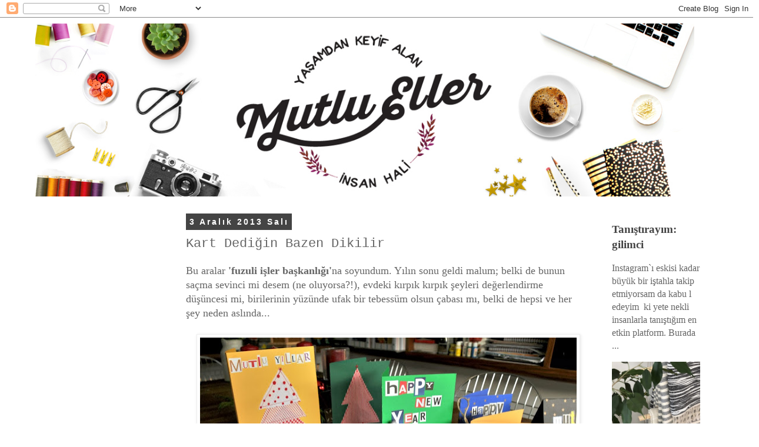

--- FILE ---
content_type: text/html; charset=UTF-8
request_url: https://www.mutlueller.com/2013/12/kart-dedigin-bazen-dikilir.html?showComment=1386799003649
body_size: 35485
content:
<!DOCTYPE html>
<html class='v2' dir='ltr' xmlns='http://www.w3.org/1999/xhtml' xmlns:b='http://www.google.com/2005/gml/b' xmlns:data='http://www.google.com/2005/gml/data' xmlns:expr='http://www.google.com/2005/gml/expr'>
<head>
<link href='https://www.blogger.com/static/v1/widgets/4128112664-css_bundle_v2.css' rel='stylesheet' type='text/css'/>
<meta content='412ca8265e7969f465e603abe95f580f' name='p:domain_verify'/>
<meta content='9159536f35ff93375b4526262e8a19c8' name='p:domain_verify'/>
<meta content='G3jdBmNkt4IXSsAPn00-vhKuRo_7wrR6msl0LaBAVv0' name='google-site-verification'/>
<base target='_blank'/>
<meta content='width=1100' name='viewport'/>
<meta content='text/html; charset=UTF-8' http-equiv='Content-Type'/>
<meta content='blogger' name='generator'/>
<link href='https://www.mutlueller.com/favicon.ico' rel='icon' type='image/x-icon'/>
<link href='https://www.mutlueller.com/2013/12/kart-dedigin-bazen-dikilir.html' rel='canonical'/>
<link rel="alternate" type="application/atom+xml" title="Mutlu Eller - Atom" href="https://www.mutlueller.com/feeds/posts/default" />
<link rel="alternate" type="application/rss+xml" title="Mutlu Eller - RSS" href="https://www.mutlueller.com/feeds/posts/default?alt=rss" />
<link rel="service.post" type="application/atom+xml" title="Mutlu Eller - Atom" href="https://www.blogger.com/feeds/4146314710487760664/posts/default" />

<link rel="alternate" type="application/atom+xml" title="Mutlu Eller - Atom" href="https://www.mutlueller.com/feeds/8775743336803287100/comments/default" />
<!--Can't find substitution for tag [blog.ieCssRetrofitLinks]-->
<link href='https://blogger.googleusercontent.com/img/b/R29vZ2xl/AVvXsEgGlBibYSKG-gO_s75sBMYM8JsukUTR049nU6Q0ze_JUr-EYYEUPoF7QDj8VHsEpIk3NOENXLm3ZNwmhKneYrybVGkL7uW5CRb_oLWYgkUAEIywd-bcEUqsbNbtB9K7jNb9fjHTN79s_ZQ/s640/kart1.jpg' rel='image_src'/>
<meta content='Yılbaşı kartları hazırlama' name='description'/>
<meta content='https://www.mutlueller.com/2013/12/kart-dedigin-bazen-dikilir.html' property='og:url'/>
<meta content='Kart Dediğin Bazen Dikilir' property='og:title'/>
<meta content='Yılbaşı kartları hazırlama' property='og:description'/>
<meta content='https://blogger.googleusercontent.com/img/b/R29vZ2xl/AVvXsEgGlBibYSKG-gO_s75sBMYM8JsukUTR049nU6Q0ze_JUr-EYYEUPoF7QDj8VHsEpIk3NOENXLm3ZNwmhKneYrybVGkL7uW5CRb_oLWYgkUAEIywd-bcEUqsbNbtB9K7jNb9fjHTN79s_ZQ/w1200-h630-p-k-no-nu/kart1.jpg' property='og:image'/>
<title>Mutlu Eller: Kart Dediğin Bazen Dikilir</title>
<style id='page-skin-1' type='text/css'><!--
/*
-----------------------------------------------
Blogger Template Style
Name:     Simple
Designer: Blogger
URL:      www.blogger.com
----------------------------------------------- */
/* Variable definitions
====================
<Variable name="keycolor" description="Main Color" type="color" default="#66bbdd"/>
<Group description="Page Text" selector="body">
<Variable name="body.font" description="Font" type="font"
default="normal normal 12px Arial, Tahoma, Helvetica, FreeSans, sans-serif"/>
<Variable name="body.text.color" description="Text Color" type="color" default="#222222"/>
</Group>
<Group description="Backgrounds" selector=".body-fauxcolumns-outer">
<Variable name="body.background.color" description="Outer Background" type="color" default="#66bbdd"/>
<Variable name="content.background.color" description="Main Background" type="color" default="#ffffff"/>
<Variable name="header.background.color" description="Header Background" type="color" default="transparent"/>
</Group>
<Group description="Links" selector=".main-outer">
<Variable name="link.color" description="Link Color" type="color" default="#2288bb"/>
<Variable name="link.visited.color" description="Visited Color" type="color" default="#888888"/>
<Variable name="link.hover.color" description="Hover Color" type="color" default="#33aaff"/>
</Group>
<Group description="Blog Title" selector=".header h1">
<Variable name="header.font" description="Font" type="font"
default="normal normal 60px Arial, Tahoma, Helvetica, FreeSans, sans-serif"/>
<Variable name="header.text.color" description="Title Color" type="color" default="#3399bb" />
</Group>
<Group description="Blog Description" selector=".header .description">
<Variable name="description.text.color" description="Description Color" type="color"
default="#777777" />
</Group>
<Group description="Tabs Text" selector=".tabs-inner .widget li a">
<Variable name="tabs.font" description="Font" type="font"
default="normal normal 14px Arial, Tahoma, Helvetica, FreeSans, sans-serif"/>
<Variable name="tabs.text.color" description="Text Color" type="color" default="#999999"/>
<Variable name="tabs.selected.text.color" description="Selected Color" type="color" default="#000000"/>
</Group>
<Group description="Tabs Background" selector=".tabs-outer .PageList">
<Variable name="tabs.background.color" description="Background Color" type="color" default="#f5f5f5"/>
<Variable name="tabs.selected.background.color" description="Selected Color" type="color" default="#eeeeee"/>
</Group>
<Group description="Post Title" selector="h3.post-title, .comments h4">
<Variable name="post.title.font" description="Font" type="font"
default="normal normal 22px Arial, Tahoma, Helvetica, FreeSans, sans-serif"/>
</Group>
<Group description="Date Header" selector=".date-header">
<Variable name="date.header.color" description="Text Color" type="color"
default="#666666"/>
<Variable name="date.header.background.color" description="Background Color" type="color"
default="transparent"/>
<Variable name="date.header.font" description="Text Font" type="font"
default="normal bold 11px Arial, Tahoma, Helvetica, FreeSans, sans-serif"/>
<Variable name="date.header.padding" description="Date Header Padding" type="string" default="inherit"/>
<Variable name="date.header.letterspacing" description="Date Header Letter Spacing" type="string" default="inherit"/>
<Variable name="date.header.margin" description="Date Header Margin" type="string" default="inherit"/>
</Group>
<Group description="Post Footer" selector=".post-footer">
<Variable name="post.footer.text.color" description="Text Color" type="color" default="#666666"/>
<Variable name="post.footer.background.color" description="Background Color" type="color"
default="#f9f9f9"/>
<Variable name="post.footer.border.color" description="Shadow Color" type="color" default="#eeeeee"/>
</Group>
<Group description="Gadgets" selector="h2">
<Variable name="widget.title.font" description="Title Font" type="font"
default="normal bold 11px Arial, Tahoma, Helvetica, FreeSans, sans-serif"/>
<Variable name="widget.title.text.color" description="Title Color" type="color" default="#000000"/>
<Variable name="widget.alternate.text.color" description="Alternate Color" type="color" default="#999999"/>
</Group>
<Group description="Images" selector=".main-inner">
<Variable name="image.background.color" description="Background Color" type="color" default="#ffffff"/>
<Variable name="image.border.color" description="Border Color" type="color" default="#eeeeee"/>
<Variable name="image.text.color" description="Caption Text Color" type="color" default="#666666"/>
</Group>
<Group description="Accents" selector=".content-inner">
<Variable name="body.rule.color" description="Separator Line Color" type="color" default="#eeeeee"/>
<Variable name="tabs.border.color" description="Tabs Border Color" type="color" default="transparent"/>
</Group>
<Variable name="body.background" description="Body Background" type="background"
color="#ffffff" default="$(color) none repeat scroll top left"/>
<Variable name="body.background.override" description="Body Background Override" type="string" default=""/>
<Variable name="body.background.gradient.cap" description="Body Gradient Cap" type="url"
default="url(https://resources.blogblog.com/blogblog/data/1kt/simple/gradients_light.png)"/>
<Variable name="body.background.gradient.tile" description="Body Gradient Tile" type="url"
default="url(https://resources.blogblog.com/blogblog/data/1kt/simple/body_gradient_tile_light.png)"/>
<Variable name="content.background.color.selector" description="Content Background Color Selector" type="string" default=".content-inner"/>
<Variable name="content.padding" description="Content Padding" type="length" default="10px" min="0" max="100px"/>
<Variable name="content.padding.horizontal" description="Content Horizontal Padding" type="length" default="10px" min="0" max="100px"/>
<Variable name="content.shadow.spread" description="Content Shadow Spread" type="length" default="40px" min="0" max="100px"/>
<Variable name="content.shadow.spread.webkit" description="Content Shadow Spread (WebKit)" type="length" default="5px" min="0" max="100px"/>
<Variable name="content.shadow.spread.ie" description="Content Shadow Spread (IE)" type="length" default="10px" min="0" max="100px"/>
<Variable name="main.border.width" description="Main Border Width" type="length" default="0" min="0" max="10px"/>
<Variable name="header.background.gradient" description="Header Gradient" type="url" default="none"/>
<Variable name="header.shadow.offset.left" description="Header Shadow Offset Left" type="length" default="-1px" min="-50px" max="50px"/>
<Variable name="header.shadow.offset.top" description="Header Shadow Offset Top" type="length" default="-1px" min="-50px" max="50px"/>
<Variable name="header.shadow.spread" description="Header Shadow Spread" type="length" default="1px" min="0" max="100px"/>
<Variable name="header.padding" description="Header Padding" type="length" default="30px" min="0" max="100px"/>
<Variable name="header.border.size" description="Header Border Size" type="length" default="1px" min="0" max="10px"/>
<Variable name="header.bottom.border.size" description="Header Bottom Border Size" type="length" default="1px" min="0" max="10px"/>
<Variable name="header.border.horizontalsize" description="Header Horizontal Border Size" type="length" default="0" min="0" max="10px"/>
<Variable name="description.text.size" description="Description Text Size" type="string" default="140%"/>
<Variable name="tabs.margin.top" description="Tabs Margin Top" type="length" default="0" min="0" max="100px"/>
<Variable name="tabs.margin.side" description="Tabs Side Margin" type="length" default="30px" min="0" max="100px"/>
<Variable name="tabs.background.gradient" description="Tabs Background Gradient" type="url"
default="url(https://resources.blogblog.com/blogblog/data/1kt/simple/gradients_light.png)"/>
<Variable name="tabs.border.width" description="Tabs Border Width" type="length" default="1px" min="0" max="10px"/>
<Variable name="tabs.bevel.border.width" description="Tabs Bevel Border Width" type="length" default="1px" min="0" max="10px"/>
<Variable name="post.margin.bottom" description="Post Bottom Margin" type="length" default="25px" min="0" max="100px"/>
<Variable name="image.border.small.size" description="Image Border Small Size" type="length" default="2px" min="0" max="10px"/>
<Variable name="image.border.large.size" description="Image Border Large Size" type="length" default="5px" min="0" max="10px"/>
<Variable name="page.width.selector" description="Page Width Selector" type="string" default=".region-inner"/>
<Variable name="page.width" description="Page Width" type="string" default="auto"/>
<Variable name="main.section.margin" description="Main Section Margin" type="length" default="15px" min="0" max="100px"/>
<Variable name="main.padding" description="Main Padding" type="length" default="15px" min="0" max="100px"/>
<Variable name="main.padding.top" description="Main Padding Top" type="length" default="30px" min="0" max="100px"/>
<Variable name="main.padding.bottom" description="Main Padding Bottom" type="length" default="30px" min="0" max="100px"/>
<Variable name="paging.background"
color="#ffffff"
description="Background of blog paging area" type="background"
default="transparent none no-repeat scroll top center"/>
<Variable name="footer.bevel" description="Bevel border length of footer" type="length" default="0" min="0" max="10px"/>
<Variable name="mobile.background.overlay" description="Mobile Background Overlay" type="string"
default="transparent none repeat scroll top left"/>
<Variable name="mobile.background.size" description="Mobile Background Size" type="string" default="auto"/>
<Variable name="mobile.button.color" description="Mobile Button Color" type="color" default="#ffffff" />
<Variable name="startSide" description="Side where text starts in blog language" type="automatic" default="left"/>
<Variable name="endSide" description="Side where text ends in blog language" type="automatic" default="right"/>
*/
/* Content
----------------------------------------------- */
body {
font: normal normal 16px 'Times New Roman', Times, FreeSerif, serif;
color: #666666;
background: #ffffff none repeat scroll top left;
padding: 0 0 0 0;
}
html body .region-inner {
min-width: 0;
max-width: 100%;
width: auto;
}
h2 {
font-size: 22px;
}
a:link {
text-decoration:none;
color: #444444;
}
a:visited {
text-decoration:none;
color: #444444;
}
a:hover {
text-decoration:underline;
color: #000000;
}
.body-fauxcolumn-outer .fauxcolumn-inner {
background: transparent none repeat scroll top left;
_background-image: none;
}
.body-fauxcolumn-outer .cap-top {
position: absolute;
z-index: 1;
height: 400px;
width: 100%;
}
.body-fauxcolumn-outer .cap-top .cap-left {
width: 100%;
background: transparent none repeat-x scroll top left;
_background-image: none;
}
.content-outer {
-moz-box-shadow: 0 0 0 rgba(0, 0, 0, .15);
-webkit-box-shadow: 0 0 0 rgba(0, 0, 0, .15);
-goog-ms-box-shadow: 0 0 0 #333333;
box-shadow: 0 0 0 rgba(0, 0, 0, .15);
margin-bottom: 1px;
}
.content-inner {
padding: 10px 40px;
}
.content-inner {
background-color: #ffffff;
}
/* Header
----------------------------------------------- */
.header-outer {
background: transparent none repeat-x scroll 0 -400px;
_background-image: none;
}
.Header h1 {
font: normal normal 40px 'Trebuchet MS',Trebuchet,Verdana,sans-serif;
color: #000000;
text-shadow: 0 0 0 rgba(0, 0, 0, .2);
}
.Header h1 a {
color: #000000;
}
.Header .description {
font-size: 18px;
color: #000000;
}
.header-inner .Header .titlewrapper {
padding: 22px 0;
}
.header-inner .Header .descriptionwrapper {
padding: 0 0;
}
/* Tabs
----------------------------------------------- */
.tabs-inner .section:first-child {
border-top: 0 solid #dddddd;
}
.tabs-inner .section:first-child ul {
margin-top: -1px;
border-top: 1px solid #dddddd;
border-left: 1px solid #dddddd;
border-right: 1px solid #dddddd;
}
.tabs-inner .widget ul {
background: transparent none repeat-x scroll 0 -800px;
_background-image: none;
border-bottom: 1px solid #dddddd;
margin-top: 0;
margin-left: -30px;
margin-right: -30px;
}
.tabs-inner .widget li a {
display: inline-block;
padding: .6em 1em;
font: normal normal 14px Arial, Tahoma, Helvetica, FreeSans, sans-serif;
color: #000000;
border-left: 1px solid #ffffff;
border-right: 1px solid #dddddd;
}
.tabs-inner .widget li:first-child a {
border-left: none;
}
.tabs-inner .widget li.selected a, .tabs-inner .widget li a:hover {
color: #000000;
background-color: #eeeeee;
text-decoration: none;
}
/* Columns
----------------------------------------------- */
.main-outer {
border-top: 0 solid transparent;
}
.fauxcolumn-left-outer .fauxcolumn-inner {
border-right: 1px solid transparent;
}
.fauxcolumn-right-outer .fauxcolumn-inner {
border-left: 1px solid transparent;
}
/* Headings
----------------------------------------------- */
div.widget > h2,
div.widget h2.title {
margin: 0 0 1em 0;
font: normal bold 14px Arial, Tahoma, Helvetica, FreeSans, sans-serif;
color: #444444;
}
/* Widgets
----------------------------------------------- */
.widget .zippy {
color: #999999;
text-shadow: 2px 2px 1px rgba(0, 0, 0, .1);
}
.widget .popular-posts ul {
list-style: none;
}
/* Posts
----------------------------------------------- */
h2.date-header {
font: normal bold 14px Arial, Tahoma, Helvetica, FreeSans, sans-serif;
}
.date-header span {
background-color: #444444;
color: #ffffff;
padding: 0.4em;
letter-spacing: 3px;
margin: inherit;
}
.main-inner {
padding-top: 35px;
padding-bottom: 65px;
}
.main-inner .column-center-inner {
padding: 0 0;
}
.main-inner .column-center-inner .section {
margin: 0 1em;
}
.post {
margin: 0 0 45px 0;
}
h3.post-title, .comments h4 {
font: normal normal 22px 'Courier New', Courier, FreeMono, monospace;
margin: .75em 0 0;
}
.post-body {
font-size: 110%;
line-height: 1.4;
position: relative;
}
.post-body img, .post-body .tr-caption-container, .Profile img, .Image img,
.BlogList .item-thumbnail img {
padding: 2px;
background: #ffffff;
border: 1px solid #eeeeee;
-moz-box-shadow: 1px 1px 5px rgba(0, 0, 0, .1);
-webkit-box-shadow: 1px 1px 5px rgba(0, 0, 0, .1);
box-shadow: 1px 1px 5px rgba(0, 0, 0, .1);
}
.post-body img, .post-body .tr-caption-container {
padding: 5px;
}
.post-body .tr-caption-container {
color: #666666;
}
.post-body .tr-caption-container img {
padding: 0;
background: transparent;
border: none;
-moz-box-shadow: 0 0 0 rgba(0, 0, 0, .1);
-webkit-box-shadow: 0 0 0 rgba(0, 0, 0, .1);
box-shadow: 0 0 0 rgba(0, 0, 0, .1);
}
.post-header {
margin: 0 0 1.5em;
line-height: 1.6;
font-size: 90%;
}
.post-footer {
margin: 20px -2px 0;
padding: 5px 10px;
color: #444444;
background-color: #cccccc;
border-bottom: 1px solid #eeeeee;
line-height: 1.6;
font-size: 90%;
}
#comments .comment-author {
padding-top: 1.5em;
border-top: 1px solid transparent;
background-position: 0 1.5em;
}
#comments .comment-author:first-child {
padding-top: 0;
border-top: none;
}
.avatar-image-container {
margin: .2em 0 0;
}
#comments .avatar-image-container img {
border: 1px solid #eeeeee;
}
/* Comments
----------------------------------------------- */
.comments .comments-content .icon.blog-author {
background-repeat: no-repeat;
background-image: url([data-uri]);
}
.comments .comments-content .loadmore a {
border-top: 1px solid #999999;
border-bottom: 1px solid #999999;
}
.comments .comment-thread.inline-thread {
background-color: #cccccc;
}
.comments .continue {
border-top: 2px solid #999999;
}
/* Accents
---------------------------------------------- */
.section-columns td.columns-cell {
border-left: 1px solid transparent;
}
.blog-pager {
background: transparent url(//www.blogblog.com/1kt/simple/paging_dot.png) repeat-x scroll top center;
}
.blog-pager-older-link, .home-link,
.blog-pager-newer-link {
background-color: #ffffff;
padding: 5px;
}
.footer-outer {
border-top: 1px dashed #bbbbbb;
}
/* Mobile
----------------------------------------------- */
body.mobile  {
background-size: auto;
}
.mobile .body-fauxcolumn-outer {
background: transparent none repeat scroll top left;
}
.mobile .body-fauxcolumn-outer .cap-top {
background-size: 100% auto;
}
.mobile .content-outer {
-webkit-box-shadow: 0 0 3px rgba(0, 0, 0, .15);
box-shadow: 0 0 3px rgba(0, 0, 0, .15);
}
.mobile .tabs-inner .widget ul {
margin-left: 0;
margin-right: 0;
}
.mobile .post {
margin: 0;
}
.mobile .main-inner .column-center-inner .section {
margin: 0;
}
.mobile .date-header span {
padding: 0.1em 10px;
margin: 0 -10px;
}
.mobile h3.post-title {
margin: 0;
}
.mobile .blog-pager {
background: transparent none no-repeat scroll top center;
}
.mobile .footer-outer {
border-top: none;
}
.mobile .main-inner, .mobile .footer-inner {
background-color: #ffffff;
}
.mobile-index-contents {
color: #666666;
}
.mobile-link-button {
background-color: #444444;
}
.mobile-link-button a:link, .mobile-link-button a:visited {
color: #ffffff;
}
.mobile .tabs-inner .section:first-child {
border-top: none;
}
.mobile .tabs-inner .PageList .widget-content {
background-color: #eeeeee;
color: #000000;
border-top: 1px solid #dddddd;
border-bottom: 1px solid #dddddd;
}
.mobile .tabs-inner .PageList .widget-content .pagelist-arrow {
border-left: 1px solid #dddddd;
}

--></style>
<style id='template-skin-1' type='text/css'><!--
body {
min-width: 1240px;
}
.content-outer, .content-fauxcolumn-outer, .region-inner {
min-width: 1240px;
max-width: 1240px;
_width: 1240px;
}
.main-inner .columns {
padding-left: 240px;
padding-right: 210px;
}
.main-inner .fauxcolumn-center-outer {
left: 240px;
right: 210px;
/* IE6 does not respect left and right together */
_width: expression(this.parentNode.offsetWidth -
parseInt("240px") -
parseInt("210px") + 'px');
}
.main-inner .fauxcolumn-left-outer {
width: 240px;
}
.main-inner .fauxcolumn-right-outer {
width: 210px;
}
.main-inner .column-left-outer {
width: 240px;
right: 100%;
margin-left: -240px;
}
.main-inner .column-right-outer {
width: 210px;
margin-right: -210px;
}
#layout {
min-width: 0;
}
#layout .content-outer {
min-width: 0;
width: 800px;
}
#layout .region-inner {
min-width: 0;
width: auto;
}
body#layout div.add_widget {
padding: 8px;
}
body#layout div.add_widget a {
margin-left: 32px;
}
--></style>
<script>
  (function(i,s,o,g,r,a,m){i['GoogleAnalyticsObject']=r;i[r]=i[r]||function(){
  (i[r].q=i[r].q||[]).push(arguments)},i[r].l=1*new Date();a=s.createElement(o),
  m=s.getElementsByTagName(o)[0];a.async=1;a.src=g;m.parentNode.insertBefore(a,m)
  })(window,document,'script','https://www.google-analytics.com/analytics.js','ga');

  ga('create', 'UA-33722775-1', 'auto');
  ga('send', 'pageview');

</script>
<link href='https://www.blogger.com/dyn-css/authorization.css?targetBlogID=4146314710487760664&amp;zx=e6f08a01-012e-432e-8767-7344d64112e0' media='none' onload='if(media!=&#39;all&#39;)media=&#39;all&#39;' rel='stylesheet'/><noscript><link href='https://www.blogger.com/dyn-css/authorization.css?targetBlogID=4146314710487760664&amp;zx=e6f08a01-012e-432e-8767-7344d64112e0' rel='stylesheet'/></noscript>
<meta name='google-adsense-platform-account' content='ca-host-pub-1556223355139109'/>
<meta name='google-adsense-platform-domain' content='blogspot.com'/>

<!-- data-ad-client=ca-pub-6210036221746902 -->

</head>
<script async src="//pagead2.googlesyndication.com/pagead/js/adsbygoogle.js"></script>
<script>
  (adsbygoogle = window.adsbygoogle || []).push({
    google_ad_client: "ca-pub-6210036221746902",
    enable_page_level_ads: true
  });
</script>

  <body class='loading'>
<div class='navbar section' id='navbar' name='Navbar'><div class='widget Navbar' data-version='1' id='Navbar1'><script type="text/javascript">
    function setAttributeOnload(object, attribute, val) {
      if(window.addEventListener) {
        window.addEventListener('load',
          function(){ object[attribute] = val; }, false);
      } else {
        window.attachEvent('onload', function(){ object[attribute] = val; });
      }
    }
  </script>
<div id="navbar-iframe-container"></div>
<script type="text/javascript" src="https://apis.google.com/js/platform.js"></script>
<script type="text/javascript">
      gapi.load("gapi.iframes:gapi.iframes.style.bubble", function() {
        if (gapi.iframes && gapi.iframes.getContext) {
          gapi.iframes.getContext().openChild({
              url: 'https://www.blogger.com/navbar/4146314710487760664?po\x3d8775743336803287100\x26origin\x3dhttps://www.mutlueller.com',
              where: document.getElementById("navbar-iframe-container"),
              id: "navbar-iframe"
          });
        }
      });
    </script><script type="text/javascript">
(function() {
var script = document.createElement('script');
script.type = 'text/javascript';
script.src = '//pagead2.googlesyndication.com/pagead/js/google_top_exp.js';
var head = document.getElementsByTagName('head')[0];
if (head) {
head.appendChild(script);
}})();
</script>
</div></div>
<div class='body-fauxcolumns'>
<div class='fauxcolumn-outer body-fauxcolumn-outer'>
<div class='cap-top'>
<div class='cap-left'></div>
<div class='cap-right'></div>
</div>
<div class='fauxborder-left'>
<div class='fauxborder-right'></div>
<div class='fauxcolumn-inner'>
</div>
</div>
<div class='cap-bottom'>
<div class='cap-left'></div>
<div class='cap-right'></div>
</div>
</div>
</div>
<div class='content'>
<div class='content-fauxcolumns'>
<div class='fauxcolumn-outer content-fauxcolumn-outer'>
<div class='cap-top'>
<div class='cap-left'></div>
<div class='cap-right'></div>
</div>
<div class='fauxborder-left'>
<div class='fauxborder-right'></div>
<div class='fauxcolumn-inner'>
</div>
</div>
<div class='cap-bottom'>
<div class='cap-left'></div>
<div class='cap-right'></div>
</div>
</div>
</div>
<div class='content-outer'>
<div class='content-cap-top cap-top'>
<div class='cap-left'></div>
<div class='cap-right'></div>
</div>
<div class='fauxborder-left content-fauxborder-left'>
<div class='fauxborder-right content-fauxborder-right'></div>
<div class='content-inner'>
<header>
<div class='header-outer'>
<div class='header-cap-top cap-top'>
<div class='cap-left'></div>
<div class='cap-right'></div>
</div>
<div class='fauxborder-left header-fauxborder-left'>
<div class='fauxborder-right header-fauxborder-right'></div>
<div class='region-inner header-inner'>
<div class='header section' id='header' name='Başlık'><div class='widget Header' data-version='1' id='Header1'>
<div id='header-inner'>
<a href='https://www.mutlueller.com/' style='display: block'>
<img alt='Mutlu Eller' height='294px; ' id='Header1_headerimg' src='https://blogger.googleusercontent.com/img/b/R29vZ2xl/AVvXsEjXExkjtEhTum4xgix_DSdWDIvE3tUe9gEpKBiglnHome7HfY5iJd3DlVjGRB3r0vFl_3douCb4Hvv1xGX6rfwOAJcYbPay_j59gvWrUaNoKPpQZQEqb9fAYd-KghuJktUDFM7Cjy6S740/s1600-r/mutlu2.jpg' style='display: block' width='1120px; '/>
</a>
</div>
</div></div>
</div>
</div>
<div class='header-cap-bottom cap-bottom'>
<div class='cap-left'></div>
<div class='cap-right'></div>
</div>
</div>
</header>
<div class='tabs-outer'>
<div class='tabs-cap-top cap-top'>
<div class='cap-left'></div>
<div class='cap-right'></div>
</div>
<div class='fauxborder-left tabs-fauxborder-left'>
<div class='fauxborder-right tabs-fauxborder-right'></div>
<div class='region-inner tabs-inner'>
<div class='tabs no-items section' id='crosscol' name='Çapraz Sütun'></div>
<div class='tabs no-items section' id='crosscol-overflow' name='Cross-Column 2'></div>
</div>
</div>
<div class='tabs-cap-bottom cap-bottom'>
<div class='cap-left'></div>
<div class='cap-right'></div>
</div>
</div>
<div class='main-outer'>
<div class='main-cap-top cap-top'>
<div class='cap-left'></div>
<div class='cap-right'></div>
</div>
<div class='fauxborder-left main-fauxborder-left'>
<div class='fauxborder-right main-fauxborder-right'></div>
<div class='region-inner main-inner'>
<div class='columns fauxcolumns'>
<div class='fauxcolumn-outer fauxcolumn-center-outer'>
<div class='cap-top'>
<div class='cap-left'></div>
<div class='cap-right'></div>
</div>
<div class='fauxborder-left'>
<div class='fauxborder-right'></div>
<div class='fauxcolumn-inner'>
</div>
</div>
<div class='cap-bottom'>
<div class='cap-left'></div>
<div class='cap-right'></div>
</div>
</div>
<div class='fauxcolumn-outer fauxcolumn-left-outer'>
<div class='cap-top'>
<div class='cap-left'></div>
<div class='cap-right'></div>
</div>
<div class='fauxborder-left'>
<div class='fauxborder-right'></div>
<div class='fauxcolumn-inner'>
</div>
</div>
<div class='cap-bottom'>
<div class='cap-left'></div>
<div class='cap-right'></div>
</div>
</div>
<div class='fauxcolumn-outer fauxcolumn-right-outer'>
<div class='cap-top'>
<div class='cap-left'></div>
<div class='cap-right'></div>
</div>
<div class='fauxborder-left'>
<div class='fauxborder-right'></div>
<div class='fauxcolumn-inner'>
</div>
</div>
<div class='cap-bottom'>
<div class='cap-left'></div>
<div class='cap-right'></div>
</div>
</div>
<!-- corrects IE6 width calculation -->
<div class='columns-inner'>
<div class='column-center-outer'>
<div class='column-center-inner'>
<div class='main section' id='main' name='Ana'><div class='widget Blog' data-version='1' id='Blog1'>
<div class='blog-posts hfeed'>

          <div class="date-outer">
        
<h2 class='date-header'><span>3 Aralık 2013 Salı</span></h2>

          <div class="date-posts">
        
<div class='post-outer'>
<div class='post hentry uncustomized-post-template' itemprop='blogPost' itemscope='itemscope' itemtype='http://schema.org/BlogPosting'>
<meta content='https://blogger.googleusercontent.com/img/b/R29vZ2xl/AVvXsEgGlBibYSKG-gO_s75sBMYM8JsukUTR049nU6Q0ze_JUr-EYYEUPoF7QDj8VHsEpIk3NOENXLm3ZNwmhKneYrybVGkL7uW5CRb_oLWYgkUAEIywd-bcEUqsbNbtB9K7jNb9fjHTN79s_ZQ/s640/kart1.jpg' itemprop='image_url'/>
<meta content='4146314710487760664' itemprop='blogId'/>
<meta content='8775743336803287100' itemprop='postId'/>
<a name='8775743336803287100'></a>
<h3 class='post-title entry-title' itemprop='name'>
Kart Dediğin Bazen Dikilir
</h3>
<div class='post-header'>
<div class='post-header-line-1'></div>
</div>
<div class='post-body entry-content' id='post-body-8775743336803287100' itemprop='articleBody'>
Bu aralar <b>'fuzuli işler başkanlığı'</b>na soyundum. Yılın sonu geldi malum; belki de bunun saçma sevinci mi desem (ne oluyorsa?!), evdeki kırpık kırpık şeyleri değerlendirme düşüncesi mi, birilerinin yüzünde ufak bir tebessüm olsun çabası mı, belki de hepsi ve her şey neden aslında...<br />
<br />
<div>
<div class="separator" style="clear: both; text-align: center;">
<a href="https://blogger.googleusercontent.com/img/b/R29vZ2xl/AVvXsEgGlBibYSKG-gO_s75sBMYM8JsukUTR049nU6Q0ze_JUr-EYYEUPoF7QDj8VHsEpIk3NOENXLm3ZNwmhKneYrybVGkL7uW5CRb_oLWYgkUAEIywd-bcEUqsbNbtB9K7jNb9fjHTN79s_ZQ/s1600/kart1.jpg" imageanchor="1" style="margin-left: 1em; margin-right: 1em;"><img border="0" height="402" src="https://blogger.googleusercontent.com/img/b/R29vZ2xl/AVvXsEgGlBibYSKG-gO_s75sBMYM8JsukUTR049nU6Q0ze_JUr-EYYEUPoF7QDj8VHsEpIk3NOENXLm3ZNwmhKneYrybVGkL7uW5CRb_oLWYgkUAEIywd-bcEUqsbNbtB9K7jNb9fjHTN79s_ZQ/s640/kart1.jpg" width="640" /></a></div>
<b><br /></b>
<b>"Kart gönderen mi kaldı Semi?"</b> dersiniz gibi geliyor bana yoksa yanılıyor muyum?<br />
<a name="more"></a><br />
Ben her sene benzeyen şekilllerde kartlar hazırlıyorum, bazılarını gönderiyorum gerçekten, bazen de verdiğim hediyelerin paketlerinin üzerine iyi dileklerle iliştiriyorum. Her ne kadar çok 'çılgınca' Noel/yılbaşı kutlama ısrarım yoksa da bizim gibi çift kültürlü bir ailede, dünyaya yayılmış tanıdık/arkadaş/dostlarınız varsa kıyısından köşesinden bu işlere bulaşmak kaçınılmaz olur. Yaptığım her şeyi zevkle yaparım orası ayrı, çıkaracağım keyfi de kimseye bırakmam kolay kolay:)<br />
<div class="separator" style="clear: both; text-align: center;">
<a href="https://blogger.googleusercontent.com/img/b/R29vZ2xl/AVvXsEgTXYZLtiRrQTNiA0Qo0ynSEWk0yJD1zMbTJ_RxJsmfhjxNl5_LHbTTbNUhRVgi1PsX_m3hT4hA_nFRSga9hF_VZ7ngdPz5kbZyDK1nx_l43LwG2HuTP9GxAX_tXCjU6SrXFYFUtBO5w2s/s1600/kart2.jpg" imageanchor="1" style="margin-left: 1em; margin-right: 1em;"><img border="0" height="640" src="https://blogger.googleusercontent.com/img/b/R29vZ2xl/AVvXsEgTXYZLtiRrQTNiA0Qo0ynSEWk0yJD1zMbTJ_RxJsmfhjxNl5_LHbTTbNUhRVgi1PsX_m3hT4hA_nFRSga9hF_VZ7ngdPz5kbZyDK1nx_l43LwG2HuTP9GxAX_tXCjU6SrXFYFUtBO5w2s/s640/kart2.jpg" width="424" /></a></div>
Sadece ufak bir örnek verdiğim bu kartlar hakkında bazı hatırlatmaları da yapayım:<br />
-Kullandığım kumaşlar dikişlerimden artanlar<br />
-Kartonlar çocukların okulda kullanıp geri getirdikleri<br />
-Harfler eski gazete ve dergilerden kesilenler<br />
<br />
Çok da yaratıcı olmak gerekmiyor, konu belli zaten.<br />
<br />
Aralık ayına sıkışan pek çok şeyden biri de kermesler. Sadece birine katılsam da ufak tefek diktiklerimi şu adresten görebilirsiniz:<br />
<span class="Apple-style-span" style="background-color: yellow; color: black;"><b><a href="https://www.facebook.com/pages/Mutlu-Eller/178574592244870?ref=hl" style="background-color: yellow;" target="_blank">https://www.facebook.com/pages/Mutlu-Eller/178574592244870?ref=hl</a></b></span></div>
<div style='clear: both;'></div>
</div>
<div class='post-footer'>
<div class='post-footer-line post-footer-line-1'>
<span class='post-author vcard'>
By
<span class='fn' itemprop='author' itemscope='itemscope' itemtype='http://schema.org/Person'>
<meta content='https://www.blogger.com/profile/17658580535286480709' itemprop='url'/>
<a class='g-profile' href='https://www.blogger.com/profile/17658580535286480709' rel='author' title='author profile'>
<span itemprop='name'>Mutlu Eller</span>
</a>
</span>
</span>
<span class='post-timestamp'>
at
<meta content='https://www.mutlueller.com/2013/12/kart-dedigin-bazen-dikilir.html' itemprop='url'/>
<a class='timestamp-link' href='https://www.mutlueller.com/2013/12/kart-dedigin-bazen-dikilir.html' rel='bookmark' title='permanent link'><abbr class='published' itemprop='datePublished' title='2013-12-03T00:09:00+02:00'>Aralık 03, 2013</abbr></a>
</span>
<span class='post-comment-link'>
</span>
<span class='post-icons'>
</span>
<div class='post-share-buttons goog-inline-block'>
<a class='goog-inline-block share-button sb-email' href='https://www.blogger.com/share-post.g?blogID=4146314710487760664&postID=8775743336803287100&target=email' target='_blank' title='Bunu E-postayla Gönder'><span class='share-button-link-text'>Bunu E-postayla Gönder</span></a><a class='goog-inline-block share-button sb-blog' href='https://www.blogger.com/share-post.g?blogID=4146314710487760664&postID=8775743336803287100&target=blog' onclick='window.open(this.href, "_blank", "height=270,width=475"); return false;' target='_blank' title='BlogThis!'><span class='share-button-link-text'>BlogThis!</span></a><a class='goog-inline-block share-button sb-twitter' href='https://www.blogger.com/share-post.g?blogID=4146314710487760664&postID=8775743336803287100&target=twitter' target='_blank' title='X&#39;te paylaş'><span class='share-button-link-text'>X'te paylaş</span></a><a class='goog-inline-block share-button sb-facebook' href='https://www.blogger.com/share-post.g?blogID=4146314710487760664&postID=8775743336803287100&target=facebook' onclick='window.open(this.href, "_blank", "height=430,width=640"); return false;' target='_blank' title='Facebook&#39;ta Paylaş'><span class='share-button-link-text'>Facebook'ta Paylaş</span></a><a class='goog-inline-block share-button sb-pinterest' href='https://www.blogger.com/share-post.g?blogID=4146314710487760664&postID=8775743336803287100&target=pinterest' target='_blank' title='Pinterest&#39;te Paylaş'><span class='share-button-link-text'>Pinterest'te Paylaş</span></a>
</div>
</div>
<div class='post-footer-line post-footer-line-2'>
<span class='post-labels'>
Labels:
<a href='https://www.mutlueller.com/search/label/DIY' rel='tag'>DIY</a>,
<a href='https://www.mutlueller.com/search/label/diki%C5%9F' rel='tag'>dikiş</a>,
<a href='https://www.mutlueller.com/search/label/y%C4%B1lba%C5%9F%C4%B1' rel='tag'>yılbaşı</a>
</span>
</div>
<div class='post-footer-line post-footer-line-3'>
<span class='post-location'>
</span>
</div>
</div>
</div>
<div class='comments' id='comments'>
<a name='comments'></a>
<h4>46 yorum:</h4>
<div class='comments-content'>
<script async='async' src='' type='text/javascript'></script>
<script type='text/javascript'>
    (function() {
      var items = null;
      var msgs = null;
      var config = {};

// <![CDATA[
      var cursor = null;
      if (items && items.length > 0) {
        cursor = parseInt(items[items.length - 1].timestamp) + 1;
      }

      var bodyFromEntry = function(entry) {
        var text = (entry &&
                    ((entry.content && entry.content.$t) ||
                     (entry.summary && entry.summary.$t))) ||
            '';
        if (entry && entry.gd$extendedProperty) {
          for (var k in entry.gd$extendedProperty) {
            if (entry.gd$extendedProperty[k].name == 'blogger.contentRemoved') {
              return '<span class="deleted-comment">' + text + '</span>';
            }
          }
        }
        return text;
      }

      var parse = function(data) {
        cursor = null;
        var comments = [];
        if (data && data.feed && data.feed.entry) {
          for (var i = 0, entry; entry = data.feed.entry[i]; i++) {
            var comment = {};
            // comment ID, parsed out of the original id format
            var id = /blog-(\d+).post-(\d+)/.exec(entry.id.$t);
            comment.id = id ? id[2] : null;
            comment.body = bodyFromEntry(entry);
            comment.timestamp = Date.parse(entry.published.$t) + '';
            if (entry.author && entry.author.constructor === Array) {
              var auth = entry.author[0];
              if (auth) {
                comment.author = {
                  name: (auth.name ? auth.name.$t : undefined),
                  profileUrl: (auth.uri ? auth.uri.$t : undefined),
                  avatarUrl: (auth.gd$image ? auth.gd$image.src : undefined)
                };
              }
            }
            if (entry.link) {
              if (entry.link[2]) {
                comment.link = comment.permalink = entry.link[2].href;
              }
              if (entry.link[3]) {
                var pid = /.*comments\/default\/(\d+)\?.*/.exec(entry.link[3].href);
                if (pid && pid[1]) {
                  comment.parentId = pid[1];
                }
              }
            }
            comment.deleteclass = 'item-control blog-admin';
            if (entry.gd$extendedProperty) {
              for (var k in entry.gd$extendedProperty) {
                if (entry.gd$extendedProperty[k].name == 'blogger.itemClass') {
                  comment.deleteclass += ' ' + entry.gd$extendedProperty[k].value;
                } else if (entry.gd$extendedProperty[k].name == 'blogger.displayTime') {
                  comment.displayTime = entry.gd$extendedProperty[k].value;
                }
              }
            }
            comments.push(comment);
          }
        }
        return comments;
      };

      var paginator = function(callback) {
        if (hasMore()) {
          var url = config.feed + '?alt=json&v=2&orderby=published&reverse=false&max-results=50';
          if (cursor) {
            url += '&published-min=' + new Date(cursor).toISOString();
          }
          window.bloggercomments = function(data) {
            var parsed = parse(data);
            cursor = parsed.length < 50 ? null
                : parseInt(parsed[parsed.length - 1].timestamp) + 1
            callback(parsed);
            window.bloggercomments = null;
          }
          url += '&callback=bloggercomments';
          var script = document.createElement('script');
          script.type = 'text/javascript';
          script.src = url;
          document.getElementsByTagName('head')[0].appendChild(script);
        }
      };
      var hasMore = function() {
        return !!cursor;
      };
      var getMeta = function(key, comment) {
        if ('iswriter' == key) {
          var matches = !!comment.author
              && comment.author.name == config.authorName
              && comment.author.profileUrl == config.authorUrl;
          return matches ? 'true' : '';
        } else if ('deletelink' == key) {
          return config.baseUri + '/comment/delete/'
               + config.blogId + '/' + comment.id;
        } else if ('deleteclass' == key) {
          return comment.deleteclass;
        }
        return '';
      };

      var replybox = null;
      var replyUrlParts = null;
      var replyParent = undefined;

      var onReply = function(commentId, domId) {
        if (replybox == null) {
          // lazily cache replybox, and adjust to suit this style:
          replybox = document.getElementById('comment-editor');
          if (replybox != null) {
            replybox.height = '250px';
            replybox.style.display = 'block';
            replyUrlParts = replybox.src.split('#');
          }
        }
        if (replybox && (commentId !== replyParent)) {
          replybox.src = '';
          document.getElementById(domId).insertBefore(replybox, null);
          replybox.src = replyUrlParts[0]
              + (commentId ? '&parentID=' + commentId : '')
              + '#' + replyUrlParts[1];
          replyParent = commentId;
        }
      };

      var hash = (window.location.hash || '#').substring(1);
      var startThread, targetComment;
      if (/^comment-form_/.test(hash)) {
        startThread = hash.substring('comment-form_'.length);
      } else if (/^c[0-9]+$/.test(hash)) {
        targetComment = hash.substring(1);
      }

      // Configure commenting API:
      var configJso = {
        'maxDepth': config.maxThreadDepth
      };
      var provider = {
        'id': config.postId,
        'data': items,
        'loadNext': paginator,
        'hasMore': hasMore,
        'getMeta': getMeta,
        'onReply': onReply,
        'rendered': true,
        'initComment': targetComment,
        'initReplyThread': startThread,
        'config': configJso,
        'messages': msgs
      };

      var render = function() {
        if (window.goog && window.goog.comments) {
          var holder = document.getElementById('comment-holder');
          window.goog.comments.render(holder, provider);
        }
      };

      // render now, or queue to render when library loads:
      if (window.goog && window.goog.comments) {
        render();
      } else {
        window.goog = window.goog || {};
        window.goog.comments = window.goog.comments || {};
        window.goog.comments.loadQueue = window.goog.comments.loadQueue || [];
        window.goog.comments.loadQueue.push(render);
      }
    })();
// ]]>
  </script>
<div id='comment-holder'>
<div class="comment-thread toplevel-thread"><ol id="top-ra"><li class="comment" id="c5687472069633120197"><div class="avatar-image-container"><img src="//blogger.googleusercontent.com/img/b/R29vZ2xl/AVvXsEhOrxHP0O1xP_mvUx2iLGw1wd-T2Mmm8bi-cfUcWmwqQJbCsteq2FR1jDufZHKdlkuBBCv5z-27AzkFPeE7IF33Wnpzxp2AkRZVfXeJMjnTIYZJYis140ZykgQJyr20Ki8/s45-c/61320779_2303955689661108_5884707822381301760_n.jpg" alt=""/></div><div class="comment-block"><div class="comment-header"><cite class="user"><a href="https://www.blogger.com/profile/02385468970710615863" rel="nofollow">Klio&#39;nun Şarkısı</a></cite><span class="icon user "></span><span class="datetime secondary-text"><a rel="nofollow" href="https://www.mutlueller.com/2013/12/kart-dedigin-bazen-dikilir.html?showComment=1386028569730#c5687472069633120197">3 Aralık 2013 01:56</a></span></div><p class="comment-content">Ellerine sağlık, çok şekerler...</p><span class="comment-actions secondary-text"><a class="comment-reply" target="_self" data-comment-id="5687472069633120197">Yanıtla</a><span class="item-control blog-admin blog-admin pid-1991324967"><a target="_self" href="https://www.blogger.com/comment/delete/4146314710487760664/5687472069633120197">Sil</a></span></span></div><div class="comment-replies"><div id="c5687472069633120197-rt" class="comment-thread inline-thread"><span class="thread-toggle thread-expanded"><span class="thread-arrow"></span><span class="thread-count"><a target="_self">Yanıtlar</a></span></span><ol id="c5687472069633120197-ra" class="thread-chrome thread-expanded"><div><li class="comment" id="c7532303853775660654"><div class="avatar-image-container"><img src="//blogger.googleusercontent.com/img/b/R29vZ2xl/AVvXsEhS2zFnGcdH9sGExMePrIB23gsZ1OrcwtaEiC9pyoVqbqztMA33Sxo9sB6Y_IV5GyjvQ1PSc8RlS2iFybHkcDpPdklLXtToT3r9w7iFGi7ATp0avnxyza76knTdmadH310/s45-c/benurla.JPG" alt=""/></div><div class="comment-block"><div class="comment-header"><cite class="user"><a href="https://www.blogger.com/profile/17658580535286480709" rel="nofollow">Mutlu Eller</a></cite><span class="icon user blog-author"></span><span class="datetime secondary-text"><a rel="nofollow" href="https://www.mutlueller.com/2013/12/kart-dedigin-bazen-dikilir.html?showComment=1386798359440#c7532303853775660654">11 Aralık 2013 23:45</a></span></div><p class="comment-content">Çok teşekkürler, öptüm:)</p><span class="comment-actions secondary-text"><span class="item-control blog-admin blog-admin pid-1676695691"><a target="_self" href="https://www.blogger.com/comment/delete/4146314710487760664/7532303853775660654">Sil</a></span></span></div><div class="comment-replies"><div id="c7532303853775660654-rt" class="comment-thread inline-thread hidden"><span class="thread-toggle thread-expanded"><span class="thread-arrow"></span><span class="thread-count"><a target="_self">Yanıtlar</a></span></span><ol id="c7532303853775660654-ra" class="thread-chrome thread-expanded"><div></div><div id="c7532303853775660654-continue" class="continue"><a class="comment-reply" target="_self" data-comment-id="7532303853775660654">Yanıtla</a></div></ol></div></div><div class="comment-replybox-single" id="c7532303853775660654-ce"></div></li></div><div id="c5687472069633120197-continue" class="continue"><a class="comment-reply" target="_self" data-comment-id="5687472069633120197">Yanıtla</a></div></ol></div></div><div class="comment-replybox-single" id="c5687472069633120197-ce"></div></li><li class="comment" id="c5305390288754151986"><div class="avatar-image-container"><img src="//www.blogger.com/img/blogger_logo_round_35.png" alt=""/></div><div class="comment-block"><div class="comment-header"><cite class="user"><a href="https://www.blogger.com/profile/17536828426907736338" rel="nofollow">Unknown</a></cite><span class="icon user "></span><span class="datetime secondary-text"><a rel="nofollow" href="https://www.mutlueller.com/2013/12/kart-dedigin-bazen-dikilir.html?showComment=1386045800748#c5305390288754151986">3 Aralık 2013 06:43</a></span></div><p class="comment-content">hmmmm :)</p><span class="comment-actions secondary-text"><a class="comment-reply" target="_self" data-comment-id="5305390288754151986">Yanıtla</a><span class="item-control blog-admin blog-admin pid-452581561"><a target="_self" href="https://www.blogger.com/comment/delete/4146314710487760664/5305390288754151986">Sil</a></span></span></div><div class="comment-replies"><div id="c5305390288754151986-rt" class="comment-thread inline-thread"><span class="thread-toggle thread-expanded"><span class="thread-arrow"></span><span class="thread-count"><a target="_self">Yanıtlar</a></span></span><ol id="c5305390288754151986-ra" class="thread-chrome thread-expanded"><div><li class="comment" id="c8919900303515774953"><div class="avatar-image-container"><img src="//blogger.googleusercontent.com/img/b/R29vZ2xl/AVvXsEhS2zFnGcdH9sGExMePrIB23gsZ1OrcwtaEiC9pyoVqbqztMA33Sxo9sB6Y_IV5GyjvQ1PSc8RlS2iFybHkcDpPdklLXtToT3r9w7iFGi7ATp0avnxyza76knTdmadH310/s45-c/benurla.JPG" alt=""/></div><div class="comment-block"><div class="comment-header"><cite class="user"><a href="https://www.blogger.com/profile/17658580535286480709" rel="nofollow">Mutlu Eller</a></cite><span class="icon user blog-author"></span><span class="datetime secondary-text"><a rel="nofollow" href="https://www.mutlueller.com/2013/12/kart-dedigin-bazen-dikilir.html?showComment=1386798371409#c8919900303515774953">11 Aralık 2013 23:46</a></span></div><p class="comment-content">Yani???</p><span class="comment-actions secondary-text"><span class="item-control blog-admin blog-admin pid-1676695691"><a target="_self" href="https://www.blogger.com/comment/delete/4146314710487760664/8919900303515774953">Sil</a></span></span></div><div class="comment-replies"><div id="c8919900303515774953-rt" class="comment-thread inline-thread hidden"><span class="thread-toggle thread-expanded"><span class="thread-arrow"></span><span class="thread-count"><a target="_self">Yanıtlar</a></span></span><ol id="c8919900303515774953-ra" class="thread-chrome thread-expanded"><div></div><div id="c8919900303515774953-continue" class="continue"><a class="comment-reply" target="_self" data-comment-id="8919900303515774953">Yanıtla</a></div></ol></div></div><div class="comment-replybox-single" id="c8919900303515774953-ce"></div></li></div><div id="c5305390288754151986-continue" class="continue"><a class="comment-reply" target="_self" data-comment-id="5305390288754151986">Yanıtla</a></div></ol></div></div><div class="comment-replybox-single" id="c5305390288754151986-ce"></div></li><li class="comment" id="c4068080788671730278"><div class="avatar-image-container"><img src="//blogger.googleusercontent.com/img/b/R29vZ2xl/AVvXsEh_8aPDmyAJw3X7xq5x64WJ7W6KfQvEciZtFfXvSWdqGAmfoMMo_o9-pKSO0_nrFVoVrggUpUQqHqueqGwdav_SVDddh4GlIX_glv5ljeFuEuUY_ii1SVJ5QnaE-l4Hms0/s45-c/*" alt=""/></div><div class="comment-block"><div class="comment-header"><cite class="user"><a href="https://www.blogger.com/profile/08825495734245128113" rel="nofollow">Uyuşuk Hayalperest</a></cite><span class="icon user "></span><span class="datetime secondary-text"><a rel="nofollow" href="https://www.mutlueller.com/2013/12/kart-dedigin-bazen-dikilir.html?showComment=1386054253682#c4068080788671730278">3 Aralık 2013 09:04</a></span></div><p class="comment-content">Ne kadar güzel ve içten görünüyorlar. :) <br>Elinize, gönlünüze sağlık, ne denir ki başka... </p><span class="comment-actions secondary-text"><a class="comment-reply" target="_self" data-comment-id="4068080788671730278">Yanıtla</a><span class="item-control blog-admin blog-admin pid-1052236059"><a target="_self" href="https://www.blogger.com/comment/delete/4146314710487760664/4068080788671730278">Sil</a></span></span></div><div class="comment-replies"><div id="c4068080788671730278-rt" class="comment-thread inline-thread"><span class="thread-toggle thread-expanded"><span class="thread-arrow"></span><span class="thread-count"><a target="_self">Yanıtlar</a></span></span><ol id="c4068080788671730278-ra" class="thread-chrome thread-expanded"><div><li class="comment" id="c7281591922334431271"><div class="avatar-image-container"><img src="//blogger.googleusercontent.com/img/b/R29vZ2xl/AVvXsEhS2zFnGcdH9sGExMePrIB23gsZ1OrcwtaEiC9pyoVqbqztMA33Sxo9sB6Y_IV5GyjvQ1PSc8RlS2iFybHkcDpPdklLXtToT3r9w7iFGi7ATp0avnxyza76knTdmadH310/s45-c/benurla.JPG" alt=""/></div><div class="comment-block"><div class="comment-header"><cite class="user"><a href="https://www.blogger.com/profile/17658580535286480709" rel="nofollow">Mutlu Eller</a></cite><span class="icon user blog-author"></span><span class="datetime secondary-text"><a rel="nofollow" href="https://www.mutlueller.com/2013/12/kart-dedigin-bazen-dikilir.html?showComment=1386798406471#c7281591922334431271">11 Aralık 2013 23:46</a></span></div><p class="comment-content">Çok teşekkürler:)<br>Basit aslında, içimden geldiği gibi:)</p><span class="comment-actions secondary-text"><span class="item-control blog-admin blog-admin pid-1676695691"><a target="_self" href="https://www.blogger.com/comment/delete/4146314710487760664/7281591922334431271">Sil</a></span></span></div><div class="comment-replies"><div id="c7281591922334431271-rt" class="comment-thread inline-thread hidden"><span class="thread-toggle thread-expanded"><span class="thread-arrow"></span><span class="thread-count"><a target="_self">Yanıtlar</a></span></span><ol id="c7281591922334431271-ra" class="thread-chrome thread-expanded"><div></div><div id="c7281591922334431271-continue" class="continue"><a class="comment-reply" target="_self" data-comment-id="7281591922334431271">Yanıtla</a></div></ol></div></div><div class="comment-replybox-single" id="c7281591922334431271-ce"></div></li></div><div id="c4068080788671730278-continue" class="continue"><a class="comment-reply" target="_self" data-comment-id="4068080788671730278">Yanıtla</a></div></ol></div></div><div class="comment-replybox-single" id="c4068080788671730278-ce"></div></li><li class="comment" id="c6600806412521074670"><div class="avatar-image-container"><img src="//blogger.googleusercontent.com/img/b/R29vZ2xl/AVvXsEiDiH7S0cAilXnNN2eZyh0OExVWPWJJnTiASicV-O51cK059M9r0QVys0B87ipdv9-T5muyKw4LEoRDW18pcdyeHaoaleWCfH1NFYTOFFAqFHFh3JdtQ4nhpw97CcJqvCo/s45-c/_MG_7952.jpg" alt=""/></div><div class="comment-block"><div class="comment-header"><cite class="user"><a href="https://www.blogger.com/profile/12686026506397399310" rel="nofollow">Ada Deniz</a></cite><span class="icon user "></span><span class="datetime secondary-text"><a rel="nofollow" href="https://www.mutlueller.com/2013/12/kart-dedigin-bazen-dikilir.html?showComment=1386056491461#c6600806412521074670">3 Aralık 2013 09:41</a></span></div><p class="comment-content">Güzel olmuşlar:)))))) Kart göndermek keyifli bir şeydi aslında. Neden bıraktık, neden yeniden başlamayız.....Üniversite yıllarımda akrabalarıma hep gönderirdim ben. Sonra kötü kız oldum bende...</p><span class="comment-actions secondary-text"><a class="comment-reply" target="_self" data-comment-id="6600806412521074670">Yanıtla</a><span class="item-control blog-admin blog-admin pid-2132551793"><a target="_self" href="https://www.blogger.com/comment/delete/4146314710487760664/6600806412521074670">Sil</a></span></span></div><div class="comment-replies"><div id="c6600806412521074670-rt" class="comment-thread inline-thread"><span class="thread-toggle thread-expanded"><span class="thread-arrow"></span><span class="thread-count"><a target="_self">Yanıtlar</a></span></span><ol id="c6600806412521074670-ra" class="thread-chrome thread-expanded"><div><li class="comment" id="c1757282551194699508"><div class="avatar-image-container"><img src="//blogger.googleusercontent.com/img/b/R29vZ2xl/AVvXsEhS2zFnGcdH9sGExMePrIB23gsZ1OrcwtaEiC9pyoVqbqztMA33Sxo9sB6Y_IV5GyjvQ1PSc8RlS2iFybHkcDpPdklLXtToT3r9w7iFGi7ATp0avnxyza76knTdmadH310/s45-c/benurla.JPG" alt=""/></div><div class="comment-block"><div class="comment-header"><cite class="user"><a href="https://www.blogger.com/profile/17658580535286480709" rel="nofollow">Mutlu Eller</a></cite><span class="icon user blog-author"></span><span class="datetime secondary-text"><a rel="nofollow" href="https://www.mutlueller.com/2013/12/kart-dedigin-bazen-dikilir.html?showComment=1386798505822#c1757282551194699508">11 Aralık 2013 23:48</a></span></div><p class="comment-content">Üniversite yıllarında ben de gönderiyordum, sonra ne olduysa oldu. Unuttuk:(<br>Hiç olmazsa yılda bir kere göndermeye çalışıyorum son yıllarda.<br>Çok teşekkürler beğeniniz için:)</p><span class="comment-actions secondary-text"><span class="item-control blog-admin blog-admin pid-1676695691"><a target="_self" href="https://www.blogger.com/comment/delete/4146314710487760664/1757282551194699508">Sil</a></span></span></div><div class="comment-replies"><div id="c1757282551194699508-rt" class="comment-thread inline-thread hidden"><span class="thread-toggle thread-expanded"><span class="thread-arrow"></span><span class="thread-count"><a target="_self">Yanıtlar</a></span></span><ol id="c1757282551194699508-ra" class="thread-chrome thread-expanded"><div></div><div id="c1757282551194699508-continue" class="continue"><a class="comment-reply" target="_self" data-comment-id="1757282551194699508">Yanıtla</a></div></ol></div></div><div class="comment-replybox-single" id="c1757282551194699508-ce"></div></li></div><div id="c6600806412521074670-continue" class="continue"><a class="comment-reply" target="_self" data-comment-id="6600806412521074670">Yanıtla</a></div></ol></div></div><div class="comment-replybox-single" id="c6600806412521074670-ce"></div></li><li class="comment" id="c7000178338234694250"><div class="avatar-image-container"><img src="//www.blogger.com/img/blogger_logo_round_35.png" alt=""/></div><div class="comment-block"><div class="comment-header"><cite class="user"><a href="https://www.blogger.com/profile/17416771690321422067" rel="nofollow">annemahsustan</a></cite><span class="icon user "></span><span class="datetime secondary-text"><a rel="nofollow" href="https://www.mutlueller.com/2013/12/kart-dedigin-bazen-dikilir.html?showComment=1386056719546#c7000178338234694250">3 Aralık 2013 09:45</a></span></div><p class="comment-content">E süper olmuş: )</p><span class="comment-actions secondary-text"><a class="comment-reply" target="_self" data-comment-id="7000178338234694250">Yanıtla</a><span class="item-control blog-admin blog-admin pid-648727602"><a target="_self" href="https://www.blogger.com/comment/delete/4146314710487760664/7000178338234694250">Sil</a></span></span></div><div class="comment-replies"><div id="c7000178338234694250-rt" class="comment-thread inline-thread"><span class="thread-toggle thread-expanded"><span class="thread-arrow"></span><span class="thread-count"><a target="_self">Yanıtlar</a></span></span><ol id="c7000178338234694250-ra" class="thread-chrome thread-expanded"><div><li class="comment" id="c2602563778890725436"><div class="avatar-image-container"><img src="//blogger.googleusercontent.com/img/b/R29vZ2xl/AVvXsEhS2zFnGcdH9sGExMePrIB23gsZ1OrcwtaEiC9pyoVqbqztMA33Sxo9sB6Y_IV5GyjvQ1PSc8RlS2iFybHkcDpPdklLXtToT3r9w7iFGi7ATp0avnxyza76knTdmadH310/s45-c/benurla.JPG" alt=""/></div><div class="comment-block"><div class="comment-header"><cite class="user"><a href="https://www.blogger.com/profile/17658580535286480709" rel="nofollow">Mutlu Eller</a></cite><span class="icon user blog-author"></span><span class="datetime secondary-text"><a rel="nofollow" href="https://www.mutlueller.com/2013/12/kart-dedigin-bazen-dikilir.html?showComment=1386798536026#c2602563778890725436">11 Aralık 2013 23:48</a></span></div><p class="comment-content">Senin kartlar gibi değil ama:)<br>Hazırladın mı sen de yılbaşı kartları?</p><span class="comment-actions secondary-text"><span class="item-control blog-admin blog-admin pid-1676695691"><a target="_self" href="https://www.blogger.com/comment/delete/4146314710487760664/2602563778890725436">Sil</a></span></span></div><div class="comment-replies"><div id="c2602563778890725436-rt" class="comment-thread inline-thread hidden"><span class="thread-toggle thread-expanded"><span class="thread-arrow"></span><span class="thread-count"><a target="_self">Yanıtlar</a></span></span><ol id="c2602563778890725436-ra" class="thread-chrome thread-expanded"><div></div><div id="c2602563778890725436-continue" class="continue"><a class="comment-reply" target="_self" data-comment-id="2602563778890725436">Yanıtla</a></div></ol></div></div><div class="comment-replybox-single" id="c2602563778890725436-ce"></div></li></div><div id="c7000178338234694250-continue" class="continue"><a class="comment-reply" target="_self" data-comment-id="7000178338234694250">Yanıtla</a></div></ol></div></div><div class="comment-replybox-single" id="c7000178338234694250-ce"></div></li><li class="comment" id="c5294867232658324285"><div class="avatar-image-container"><img src="//www.blogger.com/img/blogger_logo_round_35.png" alt=""/></div><div class="comment-block"><div class="comment-header"><cite class="user"><a href="https://www.blogger.com/profile/05699871916255082705" rel="nofollow">Ebrushka Blog</a></cite><span class="icon user "></span><span class="datetime secondary-text"><a rel="nofollow" href="https://www.mutlueller.com/2013/12/kart-dedigin-bazen-dikilir.html?showComment=1386056727726#c5294867232658324285">3 Aralık 2013 09:45</a></span></div><p class="comment-content">harika :) küçük şeyler insanı mutlu edebiliyor...</p><span class="comment-actions secondary-text"><a class="comment-reply" target="_self" data-comment-id="5294867232658324285">Yanıtla</a><span class="item-control blog-admin blog-admin pid-431082382"><a target="_self" href="https://www.blogger.com/comment/delete/4146314710487760664/5294867232658324285">Sil</a></span></span></div><div class="comment-replies"><div id="c5294867232658324285-rt" class="comment-thread inline-thread"><span class="thread-toggle thread-expanded"><span class="thread-arrow"></span><span class="thread-count"><a target="_self">Yanıtlar</a></span></span><ol id="c5294867232658324285-ra" class="thread-chrome thread-expanded"><div><li class="comment" id="c8402986801033280320"><div class="avatar-image-container"><img src="//blogger.googleusercontent.com/img/b/R29vZ2xl/AVvXsEhS2zFnGcdH9sGExMePrIB23gsZ1OrcwtaEiC9pyoVqbqztMA33Sxo9sB6Y_IV5GyjvQ1PSc8RlS2iFybHkcDpPdklLXtToT3r9w7iFGi7ATp0avnxyza76knTdmadH310/s45-c/benurla.JPG" alt=""/></div><div class="comment-block"><div class="comment-header"><cite class="user"><a href="https://www.blogger.com/profile/17658580535286480709" rel="nofollow">Mutlu Eller</a></cite><span class="icon user blog-author"></span><span class="datetime secondary-text"><a rel="nofollow" href="https://www.mutlueller.com/2013/12/kart-dedigin-bazen-dikilir.html?showComment=1386798581927#c8402986801033280320">11 Aralık 2013 23:49</a></span></div><p class="comment-content">Evet, küçük ve basit şeyleri seviyorum. Mutlu olmanın, mutluluk getirmenin en güzel yolu:)<br>Çok teşekkürler:)</p><span class="comment-actions secondary-text"><span class="item-control blog-admin blog-admin pid-1676695691"><a target="_self" href="https://www.blogger.com/comment/delete/4146314710487760664/8402986801033280320">Sil</a></span></span></div><div class="comment-replies"><div id="c8402986801033280320-rt" class="comment-thread inline-thread hidden"><span class="thread-toggle thread-expanded"><span class="thread-arrow"></span><span class="thread-count"><a target="_self">Yanıtlar</a></span></span><ol id="c8402986801033280320-ra" class="thread-chrome thread-expanded"><div></div><div id="c8402986801033280320-continue" class="continue"><a class="comment-reply" target="_self" data-comment-id="8402986801033280320">Yanıtla</a></div></ol></div></div><div class="comment-replybox-single" id="c8402986801033280320-ce"></div></li></div><div id="c5294867232658324285-continue" class="continue"><a class="comment-reply" target="_self" data-comment-id="5294867232658324285">Yanıtla</a></div></ol></div></div><div class="comment-replybox-single" id="c5294867232658324285-ce"></div></li><li class="comment" id="c3661090291925883411"><div class="avatar-image-container"><img src="//blogger.googleusercontent.com/img/b/R29vZ2xl/AVvXsEjJif65u6DqOsOx48K_2AZ-6X8QeD36wXHtK7ZnNxNNRwIu1d9SS3EXo8kHYW8aK4Tv2dOOrNNjFTcM89DkC4pj0YDG_oPMRFzNqQtF7o-A49luJQYIxlDR6veE47O_2Q/s45-c/damla.PNG" alt=""/></div><div class="comment-block"><div class="comment-header"><cite class="user"><a href="https://www.blogger.com/profile/01293113426840044153" rel="nofollow">Keşke Gerçek Olsa </a></cite><span class="icon user "></span><span class="datetime secondary-text"><a rel="nofollow" href="https://www.mutlueller.com/2013/12/kart-dedigin-bazen-dikilir.html?showComment=1386057913211#c3661090291925883411">3 Aralık 2013 10:05</a></span></div><p class="comment-content">Kartların ulaşacağı kişiler ne şanslı yahu , hepsine bayıldım :)) </p><span class="comment-actions secondary-text"><a class="comment-reply" target="_self" data-comment-id="3661090291925883411">Yanıtla</a><span class="item-control blog-admin blog-admin pid-930499090"><a target="_self" href="https://www.blogger.com/comment/delete/4146314710487760664/3661090291925883411">Sil</a></span></span></div><div class="comment-replies"><div id="c3661090291925883411-rt" class="comment-thread inline-thread"><span class="thread-toggle thread-expanded"><span class="thread-arrow"></span><span class="thread-count"><a target="_self">Yanıtlar</a></span></span><ol id="c3661090291925883411-ra" class="thread-chrome thread-expanded"><div><li class="comment" id="c1967974797476115989"><div class="avatar-image-container"><img src="//blogger.googleusercontent.com/img/b/R29vZ2xl/AVvXsEhS2zFnGcdH9sGExMePrIB23gsZ1OrcwtaEiC9pyoVqbqztMA33Sxo9sB6Y_IV5GyjvQ1PSc8RlS2iFybHkcDpPdklLXtToT3r9w7iFGi7ATp0avnxyza76knTdmadH310/s45-c/benurla.JPG" alt=""/></div><div class="comment-block"><div class="comment-header"><cite class="user"><a href="https://www.blogger.com/profile/17658580535286480709" rel="nofollow">Mutlu Eller</a></cite><span class="icon user blog-author"></span><span class="datetime secondary-text"><a rel="nofollow" href="https://www.mutlueller.com/2013/12/kart-dedigin-bazen-dikilir.html?showComment=1386798623905#c1967974797476115989">11 Aralık 2013 23:50</a></span></div><p class="comment-content">Çok teşekkürler:))))<br>Henüz göndermedim, haftaya başlıyorum:)</p><span class="comment-actions secondary-text"><span class="item-control blog-admin blog-admin pid-1676695691"><a target="_self" href="https://www.blogger.com/comment/delete/4146314710487760664/1967974797476115989">Sil</a></span></span></div><div class="comment-replies"><div id="c1967974797476115989-rt" class="comment-thread inline-thread hidden"><span class="thread-toggle thread-expanded"><span class="thread-arrow"></span><span class="thread-count"><a target="_self">Yanıtlar</a></span></span><ol id="c1967974797476115989-ra" class="thread-chrome thread-expanded"><div></div><div id="c1967974797476115989-continue" class="continue"><a class="comment-reply" target="_self" data-comment-id="1967974797476115989">Yanıtla</a></div></ol></div></div><div class="comment-replybox-single" id="c1967974797476115989-ce"></div></li></div><div id="c3661090291925883411-continue" class="continue"><a class="comment-reply" target="_self" data-comment-id="3661090291925883411">Yanıtla</a></div></ol></div></div><div class="comment-replybox-single" id="c3661090291925883411-ce"></div></li><li class="comment" id="c4028238191398894976"><div class="avatar-image-container"><img src="//blogger.googleusercontent.com/img/b/R29vZ2xl/AVvXsEjPxX3j5mATppDzK8gHGjr5B8C6leXMorw-iYEIKDx3ik75laP8UV0lam8tuz6v6USOCDEYeqNvpb5nUFtrg89kX6LX7-o86irRMJrYZUIbDDPZyX46qp_pexgywfPvkg/s45-c/IMG_0955a.jpg" alt=""/></div><div class="comment-block"><div class="comment-header"><cite class="user"><a href="https://www.blogger.com/profile/03900728451847834189" rel="nofollow">TUĞBA&#39;NIN DÜNYASI</a></cite><span class="icon user "></span><span class="datetime secondary-text"><a rel="nofollow" href="https://www.mutlueller.com/2013/12/kart-dedigin-bazen-dikilir.html?showComment=1386060566941#c4028238191398894976">3 Aralık 2013 10:49</a></span></div><p class="comment-content">Aaaa hiç olur mu diyerek başlamak istiyorum. Bizler hala kart alıp veriyoruz arkadaşlarımızla:) Hatta aileme bile yazıyorum uzun uzun mektuplar ve onları anılarla ağlatmayı başarıyorum. Gurbette olunca duygular pek içli oluyor:) Bu kartlar bir harika! Ben de yeni yıl kartlarımı yazdım ama makinem yok diye dikmek fikri gelmedi aklıma. Zaten buraya sanki yeni yıl gelmiyor gibi renksiz cansız. Ama sana da bir kart yollamak isterim bana adresini mail atarsan süper olur:) Elimde dikmeyi denesem tuhaf mı olur acaba? Bakalım bi deneyelim nasılsa yapacak başka işim yok lüzumsuz işler müdürü olarak:) Bu işler mutlu işler, hep yapalım hepppp:)<br>Sevgilerrrr</p><span class="comment-actions secondary-text"><a class="comment-reply" target="_self" data-comment-id="4028238191398894976">Yanıtla</a><span class="item-control blog-admin blog-admin pid-1643146284"><a target="_self" href="https://www.blogger.com/comment/delete/4146314710487760664/4028238191398894976">Sil</a></span></span></div><div class="comment-replies"><div id="c4028238191398894976-rt" class="comment-thread inline-thread"><span class="thread-toggle thread-expanded"><span class="thread-arrow"></span><span class="thread-count"><a target="_self">Yanıtlar</a></span></span><ol id="c4028238191398894976-ra" class="thread-chrome thread-expanded"><div><li class="comment" id="c6204869145317627904"><div class="avatar-image-container"><img src="//blogger.googleusercontent.com/img/b/R29vZ2xl/AVvXsEhS2zFnGcdH9sGExMePrIB23gsZ1OrcwtaEiC9pyoVqbqztMA33Sxo9sB6Y_IV5GyjvQ1PSc8RlS2iFybHkcDpPdklLXtToT3r9w7iFGi7ATp0avnxyza76knTdmadH310/s45-c/benurla.JPG" alt=""/></div><div class="comment-block"><div class="comment-header"><cite class="user"><a href="https://www.blogger.com/profile/17658580535286480709" rel="nofollow">Mutlu Eller</a></cite><span class="icon user blog-author"></span><span class="datetime secondary-text"><a rel="nofollow" href="https://www.mutlueller.com/2013/12/kart-dedigin-bazen-dikilir.html?showComment=1386798811030#c6204869145317627904">11 Aralık 2013 23:53</a></span></div><p class="comment-content">Bu fikri beğenmene sevindim, çok teşekkürler:)<br>Elde dikilebilir aslında, biraz daha zahmetli olur. Ancak daha seyrek şekilde dikilirse olur gibime geliyor. Kart, mektup gönderen var demek ki hala:) Güzel işte, gurbet farklı elbette.<br>Adresimi yazarım ama sen de yazarsan:))<br>Buralardan oralara sevgiler:)<br></p><span class="comment-actions secondary-text"><span class="item-control blog-admin blog-admin pid-1676695691"><a target="_self" href="https://www.blogger.com/comment/delete/4146314710487760664/6204869145317627904">Sil</a></span></span></div><div class="comment-replies"><div id="c6204869145317627904-rt" class="comment-thread inline-thread hidden"><span class="thread-toggle thread-expanded"><span class="thread-arrow"></span><span class="thread-count"><a target="_self">Yanıtlar</a></span></span><ol id="c6204869145317627904-ra" class="thread-chrome thread-expanded"><div></div><div id="c6204869145317627904-continue" class="continue"><a class="comment-reply" target="_self" data-comment-id="6204869145317627904">Yanıtla</a></div></ol></div></div><div class="comment-replybox-single" id="c6204869145317627904-ce"></div></li></div><div id="c4028238191398894976-continue" class="continue"><a class="comment-reply" target="_self" data-comment-id="4028238191398894976">Yanıtla</a></div></ol></div></div><div class="comment-replybox-single" id="c4028238191398894976-ce"></div></li><li class="comment" id="c5082928948586159015"><div class="avatar-image-container"><img src="//blogger.googleusercontent.com/img/b/R29vZ2xl/AVvXsEibtnkeBiLbBAhZ2_jNL4ppAW_lsbUXf_jGyGTonBb_jRbBYRg8CY2dakvAYpS6zb8Gzj-KwKHgn5YVryhemmRuDdT3ttxib279JaaF2dDylpK9KuY6MPUNvjsFoIXkhQ/s45-c/DSCF0966.jpg" alt=""/></div><div class="comment-block"><div class="comment-header"><cite class="user"><a href="https://www.blogger.com/profile/01834668039429970922" rel="nofollow">Harikalar Atölyesi</a></cite><span class="icon user "></span><span class="datetime secondary-text"><a rel="nofollow" href="https://www.mutlueller.com/2013/12/kart-dedigin-bazen-dikilir.html?showComment=1386061010166#c5082928948586159015">3 Aralık 2013 10:56</a></span></div><p class="comment-content">Süper olmuşlar ben bayılırım kartpostallar. <br>Geçen yıl yapmıştık kartpostal etkinliği bu yılda yapsak mı acaba?</p><span class="comment-actions secondary-text"><a class="comment-reply" target="_self" data-comment-id="5082928948586159015">Yanıtla</a><span class="item-control blog-admin blog-admin pid-1421548155"><a target="_self" href="https://www.blogger.com/comment/delete/4146314710487760664/5082928948586159015">Sil</a></span></span></div><div class="comment-replies"><div id="c5082928948586159015-rt" class="comment-thread inline-thread"><span class="thread-toggle thread-expanded"><span class="thread-arrow"></span><span class="thread-count"><a target="_self">Yanıtlar</a></span></span><ol id="c5082928948586159015-ra" class="thread-chrome thread-expanded"><div><li class="comment" id="c5395074243432550845"><div class="avatar-image-container"><img src="//blogger.googleusercontent.com/img/b/R29vZ2xl/AVvXsEhS2zFnGcdH9sGExMePrIB23gsZ1OrcwtaEiC9pyoVqbqztMA33Sxo9sB6Y_IV5GyjvQ1PSc8RlS2iFybHkcDpPdklLXtToT3r9w7iFGi7ATp0avnxyza76knTdmadH310/s45-c/benurla.JPG" alt=""/></div><div class="comment-block"><div class="comment-header"><cite class="user"><a href="https://www.blogger.com/profile/17658580535286480709" rel="nofollow">Mutlu Eller</a></cite><span class="icon user blog-author"></span><span class="datetime secondary-text"><a rel="nofollow" href="https://www.mutlueller.com/2013/12/kart-dedigin-bazen-dikilir.html?showComment=1386798839718#c5395074243432550845">11 Aralık 2013 23:53</a></span></div><p class="comment-content">İyi olur, bir etkinlik varsa katılırım:)<br>Çok teşekkürler:)</p><span class="comment-actions secondary-text"><span class="item-control blog-admin blog-admin pid-1676695691"><a target="_self" href="https://www.blogger.com/comment/delete/4146314710487760664/5395074243432550845">Sil</a></span></span></div><div class="comment-replies"><div id="c5395074243432550845-rt" class="comment-thread inline-thread hidden"><span class="thread-toggle thread-expanded"><span class="thread-arrow"></span><span class="thread-count"><a target="_self">Yanıtlar</a></span></span><ol id="c5395074243432550845-ra" class="thread-chrome thread-expanded"><div></div><div id="c5395074243432550845-continue" class="continue"><a class="comment-reply" target="_self" data-comment-id="5395074243432550845">Yanıtla</a></div></ol></div></div><div class="comment-replybox-single" id="c5395074243432550845-ce"></div></li></div><div id="c5082928948586159015-continue" class="continue"><a class="comment-reply" target="_self" data-comment-id="5082928948586159015">Yanıtla</a></div></ol></div></div><div class="comment-replybox-single" id="c5082928948586159015-ce"></div></li><li class="comment" id="c3402954867825293064"><div class="avatar-image-container"><img src="//3.bp.blogspot.com/-j7lApHjorYY/WlWztARrMyI/AAAAAAAAEfw/_SBi5UM-kisUNGQQm9soDPm5898al6mEgCK4BGAYYCw/s35/16121860_10211905031049951_2003953452_o.jpg" alt=""/></div><div class="comment-block"><div class="comment-header"><cite class="user"><a href="https://www.blogger.com/profile/00530486262158940806" rel="nofollow">mavi</a></cite><span class="icon user "></span><span class="datetime secondary-text"><a rel="nofollow" href="https://www.mutlueller.com/2013/12/kart-dedigin-bazen-dikilir.html?showComment=1386065075466#c3402954867825293064">3 Aralık 2013 12:04</a></span></div><p class="comment-content">Harika olmuşlar..</p><span class="comment-actions secondary-text"><a class="comment-reply" target="_self" data-comment-id="3402954867825293064">Yanıtla</a><span class="item-control blog-admin blog-admin pid-544882989"><a target="_self" href="https://www.blogger.com/comment/delete/4146314710487760664/3402954867825293064">Sil</a></span></span></div><div class="comment-replies"><div id="c3402954867825293064-rt" class="comment-thread inline-thread"><span class="thread-toggle thread-expanded"><span class="thread-arrow"></span><span class="thread-count"><a target="_self">Yanıtlar</a></span></span><ol id="c3402954867825293064-ra" class="thread-chrome thread-expanded"><div><li class="comment" id="c4312491097336351263"><div class="avatar-image-container"><img src="//blogger.googleusercontent.com/img/b/R29vZ2xl/AVvXsEhS2zFnGcdH9sGExMePrIB23gsZ1OrcwtaEiC9pyoVqbqztMA33Sxo9sB6Y_IV5GyjvQ1PSc8RlS2iFybHkcDpPdklLXtToT3r9w7iFGi7ATp0avnxyza76knTdmadH310/s45-c/benurla.JPG" alt=""/></div><div class="comment-block"><div class="comment-header"><cite class="user"><a href="https://www.blogger.com/profile/17658580535286480709" rel="nofollow">Mutlu Eller</a></cite><span class="icon user blog-author"></span><span class="datetime secondary-text"><a rel="nofollow" href="https://www.mutlueller.com/2013/12/kart-dedigin-bazen-dikilir.html?showComment=1386798854225#c4312491097336351263">11 Aralık 2013 23:54</a></span></div><p class="comment-content">Çok teşekkürler:)</p><span class="comment-actions secondary-text"><span class="item-control blog-admin blog-admin pid-1676695691"><a target="_self" href="https://www.blogger.com/comment/delete/4146314710487760664/4312491097336351263">Sil</a></span></span></div><div class="comment-replies"><div id="c4312491097336351263-rt" class="comment-thread inline-thread hidden"><span class="thread-toggle thread-expanded"><span class="thread-arrow"></span><span class="thread-count"><a target="_self">Yanıtlar</a></span></span><ol id="c4312491097336351263-ra" class="thread-chrome thread-expanded"><div></div><div id="c4312491097336351263-continue" class="continue"><a class="comment-reply" target="_self" data-comment-id="4312491097336351263">Yanıtla</a></div></ol></div></div><div class="comment-replybox-single" id="c4312491097336351263-ce"></div></li></div><div id="c3402954867825293064-continue" class="continue"><a class="comment-reply" target="_self" data-comment-id="3402954867825293064">Yanıtla</a></div></ol></div></div><div class="comment-replybox-single" id="c3402954867825293064-ce"></div></li><li class="comment" id="c3234947758533894304"><div class="avatar-image-container"><img src="//blogger.googleusercontent.com/img/b/R29vZ2xl/AVvXsEik94ZHOCfvmS-Ybs3rpLioSdetlmCVZ_eJiysFIm2187JvwVbfue671BSV9wQ39bu5vL7si6kdSknca5d6XrNQ2zr5eQqWtJNTZEi7JpBbqWvr5qVaIbn7ZV9NXu5zF_Q/s45-c/alp.jpg" alt=""/></div><div class="comment-block"><div class="comment-header"><cite class="user"><a href="https://www.blogger.com/profile/04223638077292875903" rel="nofollow">Blogger Bolat</a></cite><span class="icon user "></span><span class="datetime secondary-text"><a rel="nofollow" href="https://www.mutlueller.com/2013/12/kart-dedigin-bazen-dikilir.html?showComment=1386067829720#c3234947758533894304">3 Aralık 2013 12:50</a></span></div><p class="comment-content">Sevgili Arkadaşım, şahanesin, bir tanesin bazen ben de kendimi düş işmleri müsteşarı olarak görüyorum :)) Kartlar güzel, eline sağlık. İnsan bu kartları atmaya kıyar mı? Kıyamazzz.</p><span class="comment-actions secondary-text"><a class="comment-reply" target="_self" data-comment-id="3234947758533894304">Yanıtla</a><span class="item-control blog-admin blog-admin pid-140985070"><a target="_self" href="https://www.blogger.com/comment/delete/4146314710487760664/3234947758533894304">Sil</a></span></span></div><div class="comment-replies"><div id="c3234947758533894304-rt" class="comment-thread inline-thread"><span class="thread-toggle thread-expanded"><span class="thread-arrow"></span><span class="thread-count"><a target="_self">Yanıtlar</a></span></span><ol id="c3234947758533894304-ra" class="thread-chrome thread-expanded"><div><li class="comment" id="c454605893069526218"><div class="avatar-image-container"><img src="//blogger.googleusercontent.com/img/b/R29vZ2xl/AVvXsEhS2zFnGcdH9sGExMePrIB23gsZ1OrcwtaEiC9pyoVqbqztMA33Sxo9sB6Y_IV5GyjvQ1PSc8RlS2iFybHkcDpPdklLXtToT3r9w7iFGi7ATp0avnxyza76knTdmadH310/s45-c/benurla.JPG" alt=""/></div><div class="comment-block"><div class="comment-header"><cite class="user"><a href="https://www.blogger.com/profile/17658580535286480709" rel="nofollow">Mutlu Eller</a></cite><span class="icon user blog-author"></span><span class="datetime secondary-text"><a rel="nofollow" href="https://www.mutlueller.com/2013/12/kart-dedigin-bazen-dikilir.html?showComment=1386798950794#c454605893069526218">11 Aralık 2013 23:55</a></span></div><p class="comment-content">Aman efendim bu nasıl övgü böyle:)) Çok teşekkürler Bolat:)<br>Bu kartları haftaya göndermeye başlıyorum:) Bakarsın biri de sana gelir:)</p><span class="comment-actions secondary-text"><span class="item-control blog-admin blog-admin pid-1676695691"><a target="_self" href="https://www.blogger.com/comment/delete/4146314710487760664/454605893069526218">Sil</a></span></span></div><div class="comment-replies"><div id="c454605893069526218-rt" class="comment-thread inline-thread hidden"><span class="thread-toggle thread-expanded"><span class="thread-arrow"></span><span class="thread-count"><a target="_self">Yanıtlar</a></span></span><ol id="c454605893069526218-ra" class="thread-chrome thread-expanded"><div></div><div id="c454605893069526218-continue" class="continue"><a class="comment-reply" target="_self" data-comment-id="454605893069526218">Yanıtla</a></div></ol></div></div><div class="comment-replybox-single" id="c454605893069526218-ce"></div></li></div><div id="c3234947758533894304-continue" class="continue"><a class="comment-reply" target="_self" data-comment-id="3234947758533894304">Yanıtla</a></div></ol></div></div><div class="comment-replybox-single" id="c3234947758533894304-ce"></div></li><li class="comment" id="c5824811564471096625"><div class="avatar-image-container"><img src="//blogger.googleusercontent.com/img/b/R29vZ2xl/AVvXsEjMh4z_5GnV5PlzJjNGAxmtq6zDF9yI17QryWx8JSyAqAbrPDTQnRrMA4c54xjuZEcBtgooaN4Ale3t1v3DkGQ5qLUPfpYLVmuqd5rxMs-VFfT2d1sirAB7ufF9wTALDg/s45-c/*" alt=""/></div><div class="comment-block"><div class="comment-header"><cite class="user"><a href="https://www.blogger.com/profile/17581522585466316784" rel="nofollow">Ebygale</a></cite><span class="icon user "></span><span class="datetime secondary-text"><a rel="nofollow" href="https://www.mutlueller.com/2013/12/kart-dedigin-bazen-dikilir.html?showComment=1386072823836#c5824811564471096625">3 Aralık 2013 14:13</a></span></div><p class="comment-content">Harika olmuş bu kartlar Semacım;) hem çok hoş yeni yıl sürprizi hem de geri dönüşüme destek. Ellerine kollarına sağlık. Kermes için heyecanlıyım çok erkenden orda olmam gerek yaptığın güzellikleri kaçırmamak için;))</p><span class="comment-actions secondary-text"><a class="comment-reply" target="_self" data-comment-id="5824811564471096625">Yanıtla</a><span class="item-control blog-admin blog-admin pid-1321314103"><a target="_self" href="https://www.blogger.com/comment/delete/4146314710487760664/5824811564471096625">Sil</a></span></span></div><div class="comment-replies"><div id="c5824811564471096625-rt" class="comment-thread inline-thread"><span class="thread-toggle thread-expanded"><span class="thread-arrow"></span><span class="thread-count"><a target="_self">Yanıtlar</a></span></span><ol id="c5824811564471096625-ra" class="thread-chrome thread-expanded"><div><li class="comment" id="c2835752121213306366"><div class="avatar-image-container"><img src="//blogger.googleusercontent.com/img/b/R29vZ2xl/AVvXsEhS2zFnGcdH9sGExMePrIB23gsZ1OrcwtaEiC9pyoVqbqztMA33Sxo9sB6Y_IV5GyjvQ1PSc8RlS2iFybHkcDpPdklLXtToT3r9w7iFGi7ATp0avnxyza76knTdmadH310/s45-c/benurla.JPG" alt=""/></div><div class="comment-block"><div class="comment-header"><cite class="user"><a href="https://www.blogger.com/profile/17658580535286480709" rel="nofollow">Mutlu Eller</a></cite><span class="icon user blog-author"></span><span class="datetime secondary-text"><a rel="nofollow" href="https://www.mutlueller.com/2013/12/kart-dedigin-bazen-dikilir.html?showComment=1386799003649#c2835752121213306366">11 Aralık 2013 23:56</a></span></div><p class="comment-content">Çok teşekkürler canım:)<br>Kermeste görüşürüz umarım:)<br>Öptüm çok:)</p><span class="comment-actions secondary-text"><span class="item-control blog-admin blog-admin pid-1676695691"><a target="_self" href="https://www.blogger.com/comment/delete/4146314710487760664/2835752121213306366">Sil</a></span></span></div><div class="comment-replies"><div id="c2835752121213306366-rt" class="comment-thread inline-thread hidden"><span class="thread-toggle thread-expanded"><span class="thread-arrow"></span><span class="thread-count"><a target="_self">Yanıtlar</a></span></span><ol id="c2835752121213306366-ra" class="thread-chrome thread-expanded"><div></div><div id="c2835752121213306366-continue" class="continue"><a class="comment-reply" target="_self" data-comment-id="2835752121213306366">Yanıtla</a></div></ol></div></div><div class="comment-replybox-single" id="c2835752121213306366-ce"></div></li></div><div id="c5824811564471096625-continue" class="continue"><a class="comment-reply" target="_self" data-comment-id="5824811564471096625">Yanıtla</a></div></ol></div></div><div class="comment-replybox-single" id="c5824811564471096625-ce"></div></li><li class="comment" id="c4409244046411851449"><div class="avatar-image-container"><img src="//www.blogger.com/img/blogger_logo_round_35.png" alt=""/></div><div class="comment-block"><div class="comment-header"><cite class="user"><a href="https://www.blogger.com/profile/14795027061136720900" rel="nofollow">hayal mekan</a></cite><span class="icon user "></span><span class="datetime secondary-text"><a rel="nofollow" href="https://www.mutlueller.com/2013/12/kart-dedigin-bazen-dikilir.html?showComment=1386074345017#c4409244046411851449">3 Aralık 2013 14:39</a></span></div><p class="comment-content">Semi&#39;cim harika bunlar ayrıca başlı başına hediye bile ,ellerine sağlık.<br>El işi olunca ne kadarda orijinal ve güzel görünüyor ,bayıldım bu fotoğrafa :)<br>sevgiler Semi&#39;cim</p><span class="comment-actions secondary-text"><a class="comment-reply" target="_self" data-comment-id="4409244046411851449">Yanıtla</a><span class="item-control blog-admin blog-admin pid-2144455359"><a target="_self" href="https://www.blogger.com/comment/delete/4146314710487760664/4409244046411851449">Sil</a></span></span></div><div class="comment-replies"><div id="c4409244046411851449-rt" class="comment-thread inline-thread"><span class="thread-toggle thread-expanded"><span class="thread-arrow"></span><span class="thread-count"><a target="_self">Yanıtlar</a></span></span><ol id="c4409244046411851449-ra" class="thread-chrome thread-expanded"><div><li class="comment" id="c1721538806988383417"><div class="avatar-image-container"><img src="//blogger.googleusercontent.com/img/b/R29vZ2xl/AVvXsEhS2zFnGcdH9sGExMePrIB23gsZ1OrcwtaEiC9pyoVqbqztMA33Sxo9sB6Y_IV5GyjvQ1PSc8RlS2iFybHkcDpPdklLXtToT3r9w7iFGi7ATp0avnxyza76knTdmadH310/s45-c/benurla.JPG" alt=""/></div><div class="comment-block"><div class="comment-header"><cite class="user"><a href="https://www.blogger.com/profile/17658580535286480709" rel="nofollow">Mutlu Eller</a></cite><span class="icon user blog-author"></span><span class="datetime secondary-text"><a rel="nofollow" href="https://www.mutlueller.com/2013/12/kart-dedigin-bazen-dikilir.html?showComment=1386799067979#c1721538806988383417">11 Aralık 2013 23:57</a></span></div><p class="comment-content">Fatoş`cum çok teşekkürler:)<br>Senin paketten sonra bunlar çok basit kalıyor:)<br>Çok öpüyorum seni:)</p><span class="comment-actions secondary-text"><span class="item-control blog-admin blog-admin pid-1676695691"><a target="_self" href="https://www.blogger.com/comment/delete/4146314710487760664/1721538806988383417">Sil</a></span></span></div><div class="comment-replies"><div id="c1721538806988383417-rt" class="comment-thread inline-thread hidden"><span class="thread-toggle thread-expanded"><span class="thread-arrow"></span><span class="thread-count"><a target="_self">Yanıtlar</a></span></span><ol id="c1721538806988383417-ra" class="thread-chrome thread-expanded"><div></div><div id="c1721538806988383417-continue" class="continue"><a class="comment-reply" target="_self" data-comment-id="1721538806988383417">Yanıtla</a></div></ol></div></div><div class="comment-replybox-single" id="c1721538806988383417-ce"></div></li></div><div id="c4409244046411851449-continue" class="continue"><a class="comment-reply" target="_self" data-comment-id="4409244046411851449">Yanıtla</a></div></ol></div></div><div class="comment-replybox-single" id="c4409244046411851449-ce"></div></li><li class="comment" id="c2650627253715237132"><div class="avatar-image-container"><img src="//www.blogger.com/img/blogger_logo_round_35.png" alt=""/></div><div class="comment-block"><div class="comment-header"><cite class="user"><a href="https://www.blogger.com/profile/02408572852516249055" rel="nofollow">Müjde</a></cite><span class="icon user "></span><span class="datetime secondary-text"><a rel="nofollow" href="https://www.mutlueller.com/2013/12/kart-dedigin-bazen-dikilir.html?showComment=1386075668728#c2650627253715237132">3 Aralık 2013 15:01</a></span></div><p class="comment-content">Sizden bir kart almak isterdim :) çok güzeller. Emeklerinize sağlık, okurken ben de böyle bir şeyler yspıp yollasam mı bile diye düşündüm. Muhtemelen yapamam ama düşündüm işte.</p><span class="comment-actions secondary-text"><a class="comment-reply" target="_self" data-comment-id="2650627253715237132">Yanıtla</a><span class="item-control blog-admin blog-admin pid-1262949029"><a target="_self" href="https://www.blogger.com/comment/delete/4146314710487760664/2650627253715237132">Sil</a></span></span></div><div class="comment-replies"><div id="c2650627253715237132-rt" class="comment-thread inline-thread"><span class="thread-toggle thread-expanded"><span class="thread-arrow"></span><span class="thread-count"><a target="_self">Yanıtlar</a></span></span><ol id="c2650627253715237132-ra" class="thread-chrome thread-expanded"><div><li class="comment" id="c5165703487776966263"><div class="avatar-image-container"><img src="//blogger.googleusercontent.com/img/b/R29vZ2xl/AVvXsEhS2zFnGcdH9sGExMePrIB23gsZ1OrcwtaEiC9pyoVqbqztMA33Sxo9sB6Y_IV5GyjvQ1PSc8RlS2iFybHkcDpPdklLXtToT3r9w7iFGi7ATp0avnxyza76knTdmadH310/s45-c/benurla.JPG" alt=""/></div><div class="comment-block"><div class="comment-header"><cite class="user"><a href="https://www.blogger.com/profile/17658580535286480709" rel="nofollow">Mutlu Eller</a></cite><span class="icon user blog-author"></span><span class="datetime secondary-text"><a rel="nofollow" href="https://www.mutlueller.com/2013/12/kart-dedigin-bazen-dikilir.html?showComment=1386799132314#c5165703487776966263">11 Aralık 2013 23:58</a></span></div><p class="comment-content">Çok teşekkürler:)<br>Aslında herkes yapabilir, makine yoksa bile elde basit bir şekilde dikilebilir.<br>Adresinizi verirseniz gönderirim seve seve:)</p><span class="comment-actions secondary-text"><span class="item-control blog-admin blog-admin pid-1676695691"><a target="_self" href="https://www.blogger.com/comment/delete/4146314710487760664/5165703487776966263">Sil</a></span></span></div><div class="comment-replies"><div id="c5165703487776966263-rt" class="comment-thread inline-thread hidden"><span class="thread-toggle thread-expanded"><span class="thread-arrow"></span><span class="thread-count"><a target="_self">Yanıtlar</a></span></span><ol id="c5165703487776966263-ra" class="thread-chrome thread-expanded"><div></div><div id="c5165703487776966263-continue" class="continue"><a class="comment-reply" target="_self" data-comment-id="5165703487776966263">Yanıtla</a></div></ol></div></div><div class="comment-replybox-single" id="c5165703487776966263-ce"></div></li></div><div id="c2650627253715237132-continue" class="continue"><a class="comment-reply" target="_self" data-comment-id="2650627253715237132">Yanıtla</a></div></ol></div></div><div class="comment-replybox-single" id="c2650627253715237132-ce"></div></li><li class="comment" id="c3786864201924142840"><div class="avatar-image-container"><img src="//blogger.googleusercontent.com/img/b/R29vZ2xl/AVvXsEgtl2iNiCimszrcbe2yYDy9-ZMMXfin3Ul-TTvKnsSI6PzQH3CplhFRGlkCUaMZPSBDqDRcyfLxxmo_2YArIRfHhqXh-iPn9rtdNA5pL1RSR5mweCBszhMkA9xTNranRek/s45-c/*" alt=""/></div><div class="comment-block"><div class="comment-header"><cite class="user"><a href="https://www.blogger.com/profile/03712897464741618177" rel="nofollow">A Cat From London</a></cite><span class="icon user "></span><span class="datetime secondary-text"><a rel="nofollow" href="https://www.mutlueller.com/2013/12/kart-dedigin-bazen-dikilir.html?showComment=1386076416162#c3786864201924142840">3 Aralık 2013 15:13</a></span></div><p class="comment-content">Eskiden bayram, yılbaşı vs gibi günlerde İstanbul&#39;un merkezi noktalarına ve büyük postahanelerin önlerine  kartpostal tezgâhları kurulurdu. Galatasaray&#39;da bizim okulun önü ve Bakırköy postahanesinin önü ilk aklıma gelenler. Keşke cep telefonu icat olmasaydı, keşke i-birşeyler çıkmasaydı, böyle insani paylaşımlar sürüp gitseydi. <br>El yapımı kartpostallarını, özellikle de dikilmiş olanlarla geri dönüştürülmüş kâğıttan olanları çok seviyorum. Seninkiler de çok güzel olmuş, kumaş yılbaşı süslerine de bayıldım,emeğine sağlık.</p><span class="comment-actions secondary-text"><a class="comment-reply" target="_self" data-comment-id="3786864201924142840">Yanıtla</a><span class="item-control blog-admin blog-admin pid-2038928567"><a target="_self" href="https://www.blogger.com/comment/delete/4146314710487760664/3786864201924142840">Sil</a></span></span></div><div class="comment-replies"><div id="c3786864201924142840-rt" class="comment-thread inline-thread"><span class="thread-toggle thread-expanded"><span class="thread-arrow"></span><span class="thread-count"><a target="_self">Yanıtlar</a></span></span><ol id="c3786864201924142840-ra" class="thread-chrome thread-expanded"><div><li class="comment" id="c4323121419714979282"><div class="avatar-image-container"><img src="//blogger.googleusercontent.com/img/b/R29vZ2xl/AVvXsEhS2zFnGcdH9sGExMePrIB23gsZ1OrcwtaEiC9pyoVqbqztMA33Sxo9sB6Y_IV5GyjvQ1PSc8RlS2iFybHkcDpPdklLXtToT3r9w7iFGi7ATp0avnxyza76knTdmadH310/s45-c/benurla.JPG" alt=""/></div><div class="comment-block"><div class="comment-header"><cite class="user"><a href="https://www.blogger.com/profile/17658580535286480709" rel="nofollow">Mutlu Eller</a></cite><span class="icon user blog-author"></span><span class="datetime secondary-text"><a rel="nofollow" href="https://www.mutlueller.com/2013/12/kart-dedigin-bazen-dikilir.html?showComment=1386799331956#c4323121419714979282">12 Aralık 2013 00:02</a></span></div><p class="comment-content">Beğenilerin için çok teşekkürler:)<br>Ben kartpostal biriktiriyordum, hala durur bir yerlerde. Yıllardır açıp bakmadım.<br>Annemler bayram, yılbaşı yaklaşırken babam kartpostal alır, sonra bazılarını bana yazdırırlardı. Sonra da postacının yolunu gözlerdik, kimlerden kart gelecek bakalım diye:))<br>Londra`ya sevgiler:)</p><span class="comment-actions secondary-text"><span class="item-control blog-admin blog-admin pid-1676695691"><a target="_self" href="https://www.blogger.com/comment/delete/4146314710487760664/4323121419714979282">Sil</a></span></span></div><div class="comment-replies"><div id="c4323121419714979282-rt" class="comment-thread inline-thread hidden"><span class="thread-toggle thread-expanded"><span class="thread-arrow"></span><span class="thread-count"><a target="_self">Yanıtlar</a></span></span><ol id="c4323121419714979282-ra" class="thread-chrome thread-expanded"><div></div><div id="c4323121419714979282-continue" class="continue"><a class="comment-reply" target="_self" data-comment-id="4323121419714979282">Yanıtla</a></div></ol></div></div><div class="comment-replybox-single" id="c4323121419714979282-ce"></div></li></div><div id="c3786864201924142840-continue" class="continue"><a class="comment-reply" target="_self" data-comment-id="3786864201924142840">Yanıtla</a></div></ol></div></div><div class="comment-replybox-single" id="c3786864201924142840-ce"></div></li><li class="comment" id="c8247884095241080248"><div class="avatar-image-container"><img src="//blogger.googleusercontent.com/img/b/R29vZ2xl/AVvXsEiY-7hDma96FYm_u2I-WGnRbsIHJreG7LsxUkmM2ipRs9DNFxtk5hGCKiOK3AXHPEdoHRyQE_NinWsUn2cnb_qdVXg9OYGhmodC6BOgeKf3ZPr5paI8DwLeqjyb6b8IMA/s45-c/*" alt=""/></div><div class="comment-block"><div class="comment-header"><cite class="user"><a href="https://www.blogger.com/profile/01553273867288079135" rel="nofollow">Cebimdeki renkler</a></cite><span class="icon user "></span><span class="datetime secondary-text"><a rel="nofollow" href="https://www.mutlueller.com/2013/12/kart-dedigin-bazen-dikilir.html?showComment=1386094580794#c8247884095241080248">3 Aralık 2013 20:16</a></span></div><p class="comment-content">Son derece yaratıcı ve de çok güzel olmuşlar bence. Her ne kadar sen ısrarla benim beğenmeyip söktüğüm lacivertli olan örgüyü beğensen de :) </p><span class="comment-actions secondary-text"><a class="comment-reply" target="_self" data-comment-id="8247884095241080248">Yanıtla</a><span class="item-control blog-admin blog-admin pid-1541498510"><a target="_self" href="https://www.blogger.com/comment/delete/4146314710487760664/8247884095241080248">Sil</a></span></span></div><div class="comment-replies"><div id="c8247884095241080248-rt" class="comment-thread inline-thread"><span class="thread-toggle thread-expanded"><span class="thread-arrow"></span><span class="thread-count"><a target="_self">Yanıtlar</a></span></span><ol id="c8247884095241080248-ra" class="thread-chrome thread-expanded"><div><li class="comment" id="c7456271455533147213"><div class="avatar-image-container"><img src="//blogger.googleusercontent.com/img/b/R29vZ2xl/AVvXsEhS2zFnGcdH9sGExMePrIB23gsZ1OrcwtaEiC9pyoVqbqztMA33Sxo9sB6Y_IV5GyjvQ1PSc8RlS2iFybHkcDpPdklLXtToT3r9w7iFGi7ATp0avnxyza76knTdmadH310/s45-c/benurla.JPG" alt=""/></div><div class="comment-block"><div class="comment-header"><cite class="user"><a href="https://www.blogger.com/profile/17658580535286480709" rel="nofollow">Mutlu Eller</a></cite><span class="icon user blog-author"></span><span class="datetime secondary-text"><a rel="nofollow" href="https://www.mutlueller.com/2013/12/kart-dedigin-bazen-dikilir.html?showComment=1386799411090#c7456271455533147213">12 Aralık 2013 00:03</a></span></div><p class="comment-content">Çok teşekkürler Ülker`cim:)<br>Ama benim fikrim hala değişmedi haberin olsun:)))</p><span class="comment-actions secondary-text"><span class="item-control blog-admin blog-admin pid-1676695691"><a target="_self" href="https://www.blogger.com/comment/delete/4146314710487760664/7456271455533147213">Sil</a></span></span></div><div class="comment-replies"><div id="c7456271455533147213-rt" class="comment-thread inline-thread hidden"><span class="thread-toggle thread-expanded"><span class="thread-arrow"></span><span class="thread-count"><a target="_self">Yanıtlar</a></span></span><ol id="c7456271455533147213-ra" class="thread-chrome thread-expanded"><div></div><div id="c7456271455533147213-continue" class="continue"><a class="comment-reply" target="_self" data-comment-id="7456271455533147213">Yanıtla</a></div></ol></div></div><div class="comment-replybox-single" id="c7456271455533147213-ce"></div></li></div><div id="c8247884095241080248-continue" class="continue"><a class="comment-reply" target="_self" data-comment-id="8247884095241080248">Yanıtla</a></div></ol></div></div><div class="comment-replybox-single" id="c8247884095241080248-ce"></div></li><li class="comment" id="c2662324502890565585"><div class="avatar-image-container"><img src="//www.blogger.com/img/blogger_logo_round_35.png" alt=""/></div><div class="comment-block"><div class="comment-header"><cite class="user"><a href="https://www.blogger.com/profile/14029018110961811231" rel="nofollow">Nuraycatasarimlar</a></cite><span class="icon user "></span><span class="datetime secondary-text"><a rel="nofollow" href="https://www.mutlueller.com/2013/12/kart-dedigin-bazen-dikilir.html?showComment=1386111247932#c2662324502890565585">4 Aralık 2013 00:54</a></span></div><p class="comment-content">Kartı alan arkadaşlarını düşündüm bir an ,kesin yüzlerinde bir gülümseme olur. Ne güzel düşünmüşsün ,aklınla bin yaşa emi ( öyle derler değil mi:)) </p><span class="comment-actions secondary-text"><a class="comment-reply" target="_self" data-comment-id="2662324502890565585">Yanıtla</a><span class="item-control blog-admin blog-admin pid-1186142810"><a target="_self" href="https://www.blogger.com/comment/delete/4146314710487760664/2662324502890565585">Sil</a></span></span></div><div class="comment-replies"><div id="c2662324502890565585-rt" class="comment-thread inline-thread"><span class="thread-toggle thread-expanded"><span class="thread-arrow"></span><span class="thread-count"><a target="_self">Yanıtlar</a></span></span><ol id="c2662324502890565585-ra" class="thread-chrome thread-expanded"><div><li class="comment" id="c7162532820192119179"><div class="avatar-image-container"><img src="//blogger.googleusercontent.com/img/b/R29vZ2xl/AVvXsEhS2zFnGcdH9sGExMePrIB23gsZ1OrcwtaEiC9pyoVqbqztMA33Sxo9sB6Y_IV5GyjvQ1PSc8RlS2iFybHkcDpPdklLXtToT3r9w7iFGi7ATp0avnxyza76knTdmadH310/s45-c/benurla.JPG" alt=""/></div><div class="comment-block"><div class="comment-header"><cite class="user"><a href="https://www.blogger.com/profile/17658580535286480709" rel="nofollow">Mutlu Eller</a></cite><span class="icon user blog-author"></span><span class="datetime secondary-text"><a rel="nofollow" href="https://www.mutlueller.com/2013/12/kart-dedigin-bazen-dikilir.html?showComment=1386799439145#c7162532820192119179">12 Aralık 2013 00:03</a></span></div><p class="comment-content">Çok teşekkürler Nuray`cım:))<br>Bakalım, henüz göndermedim:)</p><span class="comment-actions secondary-text"><span class="item-control blog-admin blog-admin pid-1676695691"><a target="_self" href="https://www.blogger.com/comment/delete/4146314710487760664/7162532820192119179">Sil</a></span></span></div><div class="comment-replies"><div id="c7162532820192119179-rt" class="comment-thread inline-thread hidden"><span class="thread-toggle thread-expanded"><span class="thread-arrow"></span><span class="thread-count"><a target="_self">Yanıtlar</a></span></span><ol id="c7162532820192119179-ra" class="thread-chrome thread-expanded"><div></div><div id="c7162532820192119179-continue" class="continue"><a class="comment-reply" target="_self" data-comment-id="7162532820192119179">Yanıtla</a></div></ol></div></div><div class="comment-replybox-single" id="c7162532820192119179-ce"></div></li></div><div id="c2662324502890565585-continue" class="continue"><a class="comment-reply" target="_self" data-comment-id="2662324502890565585">Yanıtla</a></div></ol></div></div><div class="comment-replybox-single" id="c2662324502890565585-ce"></div></li><li class="comment" id="c3948568473150651825"><div class="avatar-image-container"><img src="//www.blogger.com/img/blogger_logo_round_35.png" alt=""/></div><div class="comment-block"><div class="comment-header"><cite class="user"><a href="https://www.blogger.com/profile/15366167627855378733" rel="nofollow">Unknown</a></cite><span class="icon user "></span><span class="datetime secondary-text"><a rel="nofollow" href="https://www.mutlueller.com/2013/12/kart-dedigin-bazen-dikilir.html?showComment=1386170767789#c3948568473150651825">4 Aralık 2013 17:26</a></span></div><p class="comment-content">Lay lay lom :-D<br></p><span class="comment-actions secondary-text"><a class="comment-reply" target="_self" data-comment-id="3948568473150651825">Yanıtla</a><span class="item-control blog-admin blog-admin pid-957799805"><a target="_self" href="https://www.blogger.com/comment/delete/4146314710487760664/3948568473150651825">Sil</a></span></span></div><div class="comment-replies"><div id="c3948568473150651825-rt" class="comment-thread inline-thread"><span class="thread-toggle thread-expanded"><span class="thread-arrow"></span><span class="thread-count"><a target="_self">Yanıtlar</a></span></span><ol id="c3948568473150651825-ra" class="thread-chrome thread-expanded"><div><li class="comment" id="c2236178607676707034"><div class="avatar-image-container"><img src="//blogger.googleusercontent.com/img/b/R29vZ2xl/AVvXsEhS2zFnGcdH9sGExMePrIB23gsZ1OrcwtaEiC9pyoVqbqztMA33Sxo9sB6Y_IV5GyjvQ1PSc8RlS2iFybHkcDpPdklLXtToT3r9w7iFGi7ATp0avnxyza76knTdmadH310/s45-c/benurla.JPG" alt=""/></div><div class="comment-block"><div class="comment-header"><cite class="user"><a href="https://www.blogger.com/profile/17658580535286480709" rel="nofollow">Mutlu Eller</a></cite><span class="icon user blog-author"></span><span class="datetime secondary-text"><a rel="nofollow" href="https://www.mutlueller.com/2013/12/kart-dedigin-bazen-dikilir.html?showComment=1386799459831#c2236178607676707034">12 Aralık 2013 00:04</a></span></div><p class="comment-content">Lay lay lom:)))</p><span class="comment-actions secondary-text"><span class="item-control blog-admin blog-admin pid-1676695691"><a target="_self" href="https://www.blogger.com/comment/delete/4146314710487760664/2236178607676707034">Sil</a></span></span></div><div class="comment-replies"><div id="c2236178607676707034-rt" class="comment-thread inline-thread hidden"><span class="thread-toggle thread-expanded"><span class="thread-arrow"></span><span class="thread-count"><a target="_self">Yanıtlar</a></span></span><ol id="c2236178607676707034-ra" class="thread-chrome thread-expanded"><div></div><div id="c2236178607676707034-continue" class="continue"><a class="comment-reply" target="_self" data-comment-id="2236178607676707034">Yanıtla</a></div></ol></div></div><div class="comment-replybox-single" id="c2236178607676707034-ce"></div></li></div><div id="c3948568473150651825-continue" class="continue"><a class="comment-reply" target="_self" data-comment-id="3948568473150651825">Yanıtla</a></div></ol></div></div><div class="comment-replybox-single" id="c3948568473150651825-ce"></div></li><li class="comment" id="c6262800773613614026"><div class="avatar-image-container"><img src="//www.blogger.com/img/blogger_logo_round_35.png" alt=""/></div><div class="comment-block"><div class="comment-header"><cite class="user"><a href="https://www.blogger.com/profile/12580525166018505534" rel="nofollow">Ozlemaki</a></cite><span class="icon user "></span><span class="datetime secondary-text"><a rel="nofollow" href="https://www.mutlueller.com/2013/12/kart-dedigin-bazen-dikilir.html?showComment=1386236289501#c6262800773613614026">5 Aralık 2013 11:38</a></span></div><p class="comment-content">felaket hava basıcaz he he he =) </p><span class="comment-actions secondary-text"><a class="comment-reply" target="_self" data-comment-id="6262800773613614026">Yanıtla</a><span class="item-control blog-admin blog-admin pid-392260280"><a target="_self" href="https://www.blogger.com/comment/delete/4146314710487760664/6262800773613614026">Sil</a></span></span></div><div class="comment-replies"><div id="c6262800773613614026-rt" class="comment-thread inline-thread"><span class="thread-toggle thread-expanded"><span class="thread-arrow"></span><span class="thread-count"><a target="_self">Yanıtlar</a></span></span><ol id="c6262800773613614026-ra" class="thread-chrome thread-expanded"><div><li class="comment" id="c5246239601492475977"><div class="avatar-image-container"><img src="//blogger.googleusercontent.com/img/b/R29vZ2xl/AVvXsEhS2zFnGcdH9sGExMePrIB23gsZ1OrcwtaEiC9pyoVqbqztMA33Sxo9sB6Y_IV5GyjvQ1PSc8RlS2iFybHkcDpPdklLXtToT3r9w7iFGi7ATp0avnxyza76knTdmadH310/s45-c/benurla.JPG" alt=""/></div><div class="comment-block"><div class="comment-header"><cite class="user"><a href="https://www.blogger.com/profile/17658580535286480709" rel="nofollow">Mutlu Eller</a></cite><span class="icon user blog-author"></span><span class="datetime secondary-text"><a rel="nofollow" href="https://www.mutlueller.com/2013/12/kart-dedigin-bazen-dikilir.html?showComment=1386799492674#c5246239601492475977">12 Aralık 2013 00:04</a></span></div><p class="comment-content">Hadi bakalım, havanız yerinde olsun:)))</p><span class="comment-actions secondary-text"><span class="item-control blog-admin blog-admin pid-1676695691"><a target="_self" href="https://www.blogger.com/comment/delete/4146314710487760664/5246239601492475977">Sil</a></span></span></div><div class="comment-replies"><div id="c5246239601492475977-rt" class="comment-thread inline-thread hidden"><span class="thread-toggle thread-expanded"><span class="thread-arrow"></span><span class="thread-count"><a target="_self">Yanıtlar</a></span></span><ol id="c5246239601492475977-ra" class="thread-chrome thread-expanded"><div></div><div id="c5246239601492475977-continue" class="continue"><a class="comment-reply" target="_self" data-comment-id="5246239601492475977">Yanıtla</a></div></ol></div></div><div class="comment-replybox-single" id="c5246239601492475977-ce"></div></li></div><div id="c6262800773613614026-continue" class="continue"><a class="comment-reply" target="_self" data-comment-id="6262800773613614026">Yanıtla</a></div></ol></div></div><div class="comment-replybox-single" id="c6262800773613614026-ce"></div></li><li class="comment" id="c6498796311012880766"><div class="avatar-image-container"><img src="//4.bp.blogspot.com/-RS7QzVFG9YE/ZE6ZawIUP5I/AAAAAAAAL5A/T7ofjWQDASA2cRcjZmxqRPpcpAi20uGdgCK4BGAYYCw/s35/IMG20210112130530.jpg" alt=""/></div><div class="comment-block"><div class="comment-header"><cite class="user"><a href="https://www.blogger.com/profile/09238753767930591264" rel="nofollow">Fatma</a></cite><span class="icon user "></span><span class="datetime secondary-text"><a rel="nofollow" href="https://www.mutlueller.com/2013/12/kart-dedigin-bazen-dikilir.html?showComment=1386278023649#c6498796311012880766">5 Aralık 2013 23:13</a></span></div><p class="comment-content">Harikasın, rengarenk neşe dolu kartlar:)</p><span class="comment-actions secondary-text"><a class="comment-reply" target="_self" data-comment-id="6498796311012880766">Yanıtla</a><span class="item-control blog-admin blog-admin pid-2032455705"><a target="_self" href="https://www.blogger.com/comment/delete/4146314710487760664/6498796311012880766">Sil</a></span></span></div><div class="comment-replies"><div id="c6498796311012880766-rt" class="comment-thread inline-thread"><span class="thread-toggle thread-expanded"><span class="thread-arrow"></span><span class="thread-count"><a target="_self">Yanıtlar</a></span></span><ol id="c6498796311012880766-ra" class="thread-chrome thread-expanded"><div><li class="comment" id="c2073246005206229352"><div class="avatar-image-container"><img src="//blogger.googleusercontent.com/img/b/R29vZ2xl/AVvXsEhS2zFnGcdH9sGExMePrIB23gsZ1OrcwtaEiC9pyoVqbqztMA33Sxo9sB6Y_IV5GyjvQ1PSc8RlS2iFybHkcDpPdklLXtToT3r9w7iFGi7ATp0avnxyza76knTdmadH310/s45-c/benurla.JPG" alt=""/></div><div class="comment-block"><div class="comment-header"><cite class="user"><a href="https://www.blogger.com/profile/17658580535286480709" rel="nofollow">Mutlu Eller</a></cite><span class="icon user blog-author"></span><span class="datetime secondary-text"><a rel="nofollow" href="https://www.mutlueller.com/2013/12/kart-dedigin-bazen-dikilir.html?showComment=1386799509710#c2073246005206229352">12 Aralık 2013 00:05</a></span></div><p class="comment-content">Çok teşekkürler Fadiş:)))</p><span class="comment-actions secondary-text"><span class="item-control blog-admin blog-admin pid-1676695691"><a target="_self" href="https://www.blogger.com/comment/delete/4146314710487760664/2073246005206229352">Sil</a></span></span></div><div class="comment-replies"><div id="c2073246005206229352-rt" class="comment-thread inline-thread hidden"><span class="thread-toggle thread-expanded"><span class="thread-arrow"></span><span class="thread-count"><a target="_self">Yanıtlar</a></span></span><ol id="c2073246005206229352-ra" class="thread-chrome thread-expanded"><div></div><div id="c2073246005206229352-continue" class="continue"><a class="comment-reply" target="_self" data-comment-id="2073246005206229352">Yanıtla</a></div></ol></div></div><div class="comment-replybox-single" id="c2073246005206229352-ce"></div></li></div><div id="c6498796311012880766-continue" class="continue"><a class="comment-reply" target="_self" data-comment-id="6498796311012880766">Yanıtla</a></div></ol></div></div><div class="comment-replybox-single" id="c6498796311012880766-ce"></div></li><li class="comment" id="c5013090382758288262"><div class="avatar-image-container"><img src="//www.blogger.com/img/blogger_logo_round_35.png" alt=""/></div><div class="comment-block"><div class="comment-header"><cite class="user"><a href="https://www.blogger.com/profile/08672800601623849124" rel="nofollow">Yüreğimdeki yağmurlar</a></cite><span class="icon user "></span><span class="datetime secondary-text"><a rel="nofollow" href="https://www.mutlueller.com/2013/12/kart-dedigin-bazen-dikilir.html?showComment=1386320248926#c5013090382758288262">6 Aralık 2013 10:57</a></span></div><p class="comment-content">Muhteşem ve çok ilginç bir fikir ellerinize sağlık</p><span class="comment-actions secondary-text"><a class="comment-reply" target="_self" data-comment-id="5013090382758288262">Yanıtla</a><span class="item-control blog-admin blog-admin pid-777655131"><a target="_self" href="https://www.blogger.com/comment/delete/4146314710487760664/5013090382758288262">Sil</a></span></span></div><div class="comment-replies"><div id="c5013090382758288262-rt" class="comment-thread inline-thread"><span class="thread-toggle thread-expanded"><span class="thread-arrow"></span><span class="thread-count"><a target="_self">Yanıtlar</a></span></span><ol id="c5013090382758288262-ra" class="thread-chrome thread-expanded"><div><li class="comment" id="c5200718364704753333"><div class="avatar-image-container"><img src="//blogger.googleusercontent.com/img/b/R29vZ2xl/AVvXsEhS2zFnGcdH9sGExMePrIB23gsZ1OrcwtaEiC9pyoVqbqztMA33Sxo9sB6Y_IV5GyjvQ1PSc8RlS2iFybHkcDpPdklLXtToT3r9w7iFGi7ATp0avnxyza76knTdmadH310/s45-c/benurla.JPG" alt=""/></div><div class="comment-block"><div class="comment-header"><cite class="user"><a href="https://www.blogger.com/profile/17658580535286480709" rel="nofollow">Mutlu Eller</a></cite><span class="icon user blog-author"></span><span class="datetime secondary-text"><a rel="nofollow" href="https://www.mutlueller.com/2013/12/kart-dedigin-bazen-dikilir.html?showComment=1386799533051#c5200718364704753333">12 Aralık 2013 00:05</a></span></div><p class="comment-content">Çok teşekkürler:)</p><span class="comment-actions secondary-text"><span class="item-control blog-admin blog-admin pid-1676695691"><a target="_self" href="https://www.blogger.com/comment/delete/4146314710487760664/5200718364704753333">Sil</a></span></span></div><div class="comment-replies"><div id="c5200718364704753333-rt" class="comment-thread inline-thread hidden"><span class="thread-toggle thread-expanded"><span class="thread-arrow"></span><span class="thread-count"><a target="_self">Yanıtlar</a></span></span><ol id="c5200718364704753333-ra" class="thread-chrome thread-expanded"><div></div><div id="c5200718364704753333-continue" class="continue"><a class="comment-reply" target="_self" data-comment-id="5200718364704753333">Yanıtla</a></div></ol></div></div><div class="comment-replybox-single" id="c5200718364704753333-ce"></div></li></div><div id="c5013090382758288262-continue" class="continue"><a class="comment-reply" target="_self" data-comment-id="5013090382758288262">Yanıtla</a></div></ol></div></div><div class="comment-replybox-single" id="c5013090382758288262-ce"></div></li><li class="comment" id="c6685802559712236074"><div class="avatar-image-container"><img src="//1.bp.blogspot.com/--PnmlUNWjUk/VoLWq1nZ5JI/AAAAAAAAvUE/Tn-c0qfxuhw/s35/ig%25252Bprofil%25252BIMG_2950.JPG" alt=""/></div><div class="comment-block"><div class="comment-header"><cite class="user"><a href="https://www.blogger.com/profile/16063414091168598562" rel="nofollow">AsOrTiK</a></cite><span class="icon user "></span><span class="datetime secondary-text"><a rel="nofollow" href="https://www.mutlueller.com/2013/12/kart-dedigin-bazen-dikilir.html?showComment=1386323707575#c6685802559712236074">6 Aralık 2013 11:55</a></span></div><p class="comment-content">hiçte fuzuli değil, hele birilerinin yüzünü gülümsetiyorsa hiiiçççç.<br>eline, emeğine, fikrine sağlık canım. <br>sen şimdi bu güzel kartları gönderecek misin cidden?:)))<br>sevgiler...</p><span class="comment-actions secondary-text"><a class="comment-reply" target="_self" data-comment-id="6685802559712236074">Yanıtla</a><span class="item-control blog-admin blog-admin pid-629959433"><a target="_self" href="https://www.blogger.com/comment/delete/4146314710487760664/6685802559712236074">Sil</a></span></span></div><div class="comment-replies"><div id="c6685802559712236074-rt" class="comment-thread inline-thread"><span class="thread-toggle thread-expanded"><span class="thread-arrow"></span><span class="thread-count"><a target="_self">Yanıtlar</a></span></span><ol id="c6685802559712236074-ra" class="thread-chrome thread-expanded"><div><li class="comment" id="c6188998478305152659"><div class="avatar-image-container"><img src="//blogger.googleusercontent.com/img/b/R29vZ2xl/AVvXsEhS2zFnGcdH9sGExMePrIB23gsZ1OrcwtaEiC9pyoVqbqztMA33Sxo9sB6Y_IV5GyjvQ1PSc8RlS2iFybHkcDpPdklLXtToT3r9w7iFGi7ATp0avnxyza76knTdmadH310/s45-c/benurla.JPG" alt=""/></div><div class="comment-block"><div class="comment-header"><cite class="user"><a href="https://www.blogger.com/profile/17658580535286480709" rel="nofollow">Mutlu Eller</a></cite><span class="icon user blog-author"></span><span class="datetime secondary-text"><a rel="nofollow" href="https://www.mutlueller.com/2013/12/kart-dedigin-bazen-dikilir.html?showComment=1386799610096#c6188998478305152659">12 Aralık 2013 00:06</a></span></div><p class="comment-content">Çok teşekkürler Nagehan`cım:)<br>Kartları göndereceğim tabii, yerleri bile belli. Hatta yetmiyor daha çok yapmam lazım:))<br>Cumartesi görüşmek üzere, öpüyorum çok:))</p><span class="comment-actions secondary-text"><span class="item-control blog-admin blog-admin pid-1676695691"><a target="_self" href="https://www.blogger.com/comment/delete/4146314710487760664/6188998478305152659">Sil</a></span></span></div><div class="comment-replies"><div id="c6188998478305152659-rt" class="comment-thread inline-thread hidden"><span class="thread-toggle thread-expanded"><span class="thread-arrow"></span><span class="thread-count"><a target="_self">Yanıtlar</a></span></span><ol id="c6188998478305152659-ra" class="thread-chrome thread-expanded"><div></div><div id="c6188998478305152659-continue" class="continue"><a class="comment-reply" target="_self" data-comment-id="6188998478305152659">Yanıtla</a></div></ol></div></div><div class="comment-replybox-single" id="c6188998478305152659-ce"></div></li></div><div id="c6685802559712236074-continue" class="continue"><a class="comment-reply" target="_self" data-comment-id="6685802559712236074">Yanıtla</a></div></ol></div></div><div class="comment-replybox-single" id="c6685802559712236074-ce"></div></li><li class="comment" id="c3615650506801128458"><div class="avatar-image-container"><img src="//blogger.googleusercontent.com/img/b/R29vZ2xl/AVvXsEgSoT0EBkuXPlpidNTBNu6ly2yL12NKl3QGSIv0WiCKj906d5OrT01HihL2JNMs1MhUz__nGdiResxogvzbQ9lFdE2wJodCfg-ziDK5f7oaaptAXQWlo7qb3MIJcvx6NQ/s45-c/13458697_973605502754732_5329461623728043802_o.jpg" alt=""/></div><div class="comment-block"><div class="comment-header"><cite class="user"><a href="https://www.blogger.com/profile/12972986603251129047" rel="nofollow">Elif</a></cite><span class="icon user "></span><span class="datetime secondary-text"><a rel="nofollow" href="https://www.mutlueller.com/2013/12/kart-dedigin-bazen-dikilir.html?showComment=1386780742494#c3615650506801128458">11 Aralık 2013 18:52</a></span></div><p class="comment-content">Kartpostallaşma etkinliğine katılmak isterseniz ayrıntılar blogumda :)</p><span class="comment-actions secondary-text"><a class="comment-reply" target="_self" data-comment-id="3615650506801128458">Yanıtla</a><span class="item-control blog-admin blog-admin pid-1350561038"><a target="_self" href="https://www.blogger.com/comment/delete/4146314710487760664/3615650506801128458">Sil</a></span></span></div><div class="comment-replies"><div id="c3615650506801128458-rt" class="comment-thread inline-thread"><span class="thread-toggle thread-expanded"><span class="thread-arrow"></span><span class="thread-count"><a target="_self">Yanıtlar</a></span></span><ol id="c3615650506801128458-ra" class="thread-chrome thread-expanded"><div><li class="comment" id="c2988534811967730974"><div class="avatar-image-container"><img src="//blogger.googleusercontent.com/img/b/R29vZ2xl/AVvXsEhS2zFnGcdH9sGExMePrIB23gsZ1OrcwtaEiC9pyoVqbqztMA33Sxo9sB6Y_IV5GyjvQ1PSc8RlS2iFybHkcDpPdklLXtToT3r9w7iFGi7ATp0avnxyza76knTdmadH310/s45-c/benurla.JPG" alt=""/></div><div class="comment-block"><div class="comment-header"><cite class="user"><a href="https://www.blogger.com/profile/17658580535286480709" rel="nofollow">Mutlu Eller</a></cite><span class="icon user blog-author"></span><span class="datetime secondary-text"><a rel="nofollow" href="https://www.mutlueller.com/2013/12/kart-dedigin-bazen-dikilir.html?showComment=1386800898430#c2988534811967730974">12 Aralık 2013 00:28</a></span></div><p class="comment-content">Hemen gidiyorum blogunuza:)</p><span class="comment-actions secondary-text"><span class="item-control blog-admin blog-admin pid-1676695691"><a target="_self" href="https://www.blogger.com/comment/delete/4146314710487760664/2988534811967730974">Sil</a></span></span></div><div class="comment-replies"><div id="c2988534811967730974-rt" class="comment-thread inline-thread hidden"><span class="thread-toggle thread-expanded"><span class="thread-arrow"></span><span class="thread-count"><a target="_self">Yanıtlar</a></span></span><ol id="c2988534811967730974-ra" class="thread-chrome thread-expanded"><div></div><div id="c2988534811967730974-continue" class="continue"><a class="comment-reply" target="_self" data-comment-id="2988534811967730974">Yanıtla</a></div></ol></div></div><div class="comment-replybox-single" id="c2988534811967730974-ce"></div></li></div><div id="c3615650506801128458-continue" class="continue"><a class="comment-reply" target="_self" data-comment-id="3615650506801128458">Yanıtla</a></div></ol></div></div><div class="comment-replybox-single" id="c3615650506801128458-ce"></div></li></ol><div id="top-continue" class="continue"><a class="comment-reply" target="_self">Yorum ekle</a></div><div class="comment-replybox-thread" id="top-ce"></div><div class="loadmore hidden" data-post-id="8775743336803287100"><a target="_self">Daha fazlasını yükle...</a></div></div>
</div>
</div>
<p class='comment-footer'>
<div class='comment-form'>
<a name='comment-form'></a>
<p>
</p>
<a href='https://www.blogger.com/comment/frame/4146314710487760664?po=8775743336803287100&hl=tr&saa=85391&origin=https://www.mutlueller.com' id='comment-editor-src'></a>
<iframe allowtransparency='true' class='blogger-iframe-colorize blogger-comment-from-post' frameborder='0' height='410px' id='comment-editor' name='comment-editor' src='' width='100%'></iframe>
<script src='https://www.blogger.com/static/v1/jsbin/1345082660-comment_from_post_iframe.js' type='text/javascript'></script>
<script type='text/javascript'>
      BLOG_CMT_createIframe('https://www.blogger.com/rpc_relay.html');
    </script>
</div>
</p>
<div id='backlinks-container'>
<div id='Blog1_backlinks-container'>
</div>
</div>
</div>
</div>

        </div></div>
      
</div>
<div class='blog-pager' id='blog-pager'>
<span id='blog-pager-newer-link'>
<a class='blog-pager-newer-link' href='https://www.mutlueller.com/2013/12/sanatsal-kahvaltlarn-adresi-idafrosk.html' id='Blog1_blog-pager-newer-link' title='Sonraki Kayıt'>Sonraki Kayıt</a>
</span>
<span id='blog-pager-older-link'>
<a class='blog-pager-older-link' href='https://www.mutlueller.com/2013/11/krk.html' id='Blog1_blog-pager-older-link' title='Önceki Kayıt'>Önceki Kayıt</a>
</span>
<a class='home-link' href='https://www.mutlueller.com/'>Ana Sayfa</a>
</div>
<div class='clear'></div>
<div class='post-feeds'>
<div class='feed-links'>
Kaydol:
<a class='feed-link' href='https://www.mutlueller.com/feeds/8775743336803287100/comments/default' target='_blank' type='application/atom+xml'>Kayıt Yorumları (Atom)</a>
</div>
</div>
</div></div>
</div>
</div>
<div class='column-left-outer'>
<div class='column-left-inner'>
<aside>
<div class='sidebar section' id='sidebar-left-1'><div class='widget AdSense' data-version='1' id='AdSense1'>
<div class='widget-content'>
<script async src="https://pagead2.googlesyndication.com/pagead/js/adsbygoogle.js"></script>
<!-- mutlueller_sidebar-left-1_AdSense1_1x1_as -->
<ins class="adsbygoogle"
     style="display:block"
     data-ad-client="ca-pub-6210036221746902"
     data-ad-host="ca-host-pub-1556223355139109"
     data-ad-slot="6526186396"
     data-ad-format="auto"
     data-full-width-responsive="true"></ins>
<script>
(adsbygoogle = window.adsbygoogle || []).push({});
</script>
<div class='clear'></div>
</div>
</div><div class='widget Followers' data-version='1' id='Followers1'>
<h2 class='title'>Takipçi Dostlar</h2>
<div class='widget-content'>
<div id='Followers1-wrapper'>
<div style='margin-right:2px;'>
<div><script type="text/javascript" src="https://apis.google.com/js/platform.js"></script>
<div id="followers-iframe-container"></div>
<script type="text/javascript">
    window.followersIframe = null;
    function followersIframeOpen(url) {
      gapi.load("gapi.iframes", function() {
        if (gapi.iframes && gapi.iframes.getContext) {
          window.followersIframe = gapi.iframes.getContext().openChild({
            url: url,
            where: document.getElementById("followers-iframe-container"),
            messageHandlersFilter: gapi.iframes.CROSS_ORIGIN_IFRAMES_FILTER,
            messageHandlers: {
              '_ready': function(obj) {
                window.followersIframe.getIframeEl().height = obj.height;
              },
              'reset': function() {
                window.followersIframe.close();
                followersIframeOpen("https://www.blogger.com/followers/frame/4146314710487760664?colors\x3dCgt0cmFuc3BhcmVudBILdHJhbnNwYXJlbnQaByM2NjY2NjYiByM0NDQ0NDQqByNmZmZmZmYyByM0NDQ0NDQ6ByM2NjY2NjZCByM0NDQ0NDRKByM5OTk5OTlSByM0NDQ0NDRaC3RyYW5zcGFyZW50\x26pageSize\x3d21\x26hl\x3dtr\x26origin\x3dhttps://www.mutlueller.com");
              },
              'open': function(url) {
                window.followersIframe.close();
                followersIframeOpen(url);
              }
            }
          });
        }
      });
    }
    followersIframeOpen("https://www.blogger.com/followers/frame/4146314710487760664?colors\x3dCgt0cmFuc3BhcmVudBILdHJhbnNwYXJlbnQaByM2NjY2NjYiByM0NDQ0NDQqByNmZmZmZmYyByM0NDQ0NDQ6ByM2NjY2NjZCByM0NDQ0NDRKByM5OTk5OTlSByM0NDQ0NDRaC3RyYW5zcGFyZW50\x26pageSize\x3d21\x26hl\x3dtr\x26origin\x3dhttps://www.mutlueller.com");
  </script></div>
</div>
</div>
<div class='clear'></div>
</div>
</div><div class='widget Stats' data-version='1' id='Stats1'>
<h2>Bunu saymam, yine baklerim!</h2>
<div class='widget-content'>
<div id='Stats1_content' style='display: none;'>
<span class='counter-wrapper text-counter-wrapper' id='Stats1_totalCount'>
</span>
<div class='clear'></div>
</div>
</div>
</div></div>
</aside>
</div>
</div>
<div class='column-right-outer'>
<div class='column-right-inner'>
<aside>
<div class='sidebar section' id='sidebar-right-1'><div class='widget FeaturedPost' data-version='1' id='FeaturedPost1'>
<div class='post-summary'>
<h3><a href='https://www.mutlueller.com/2020/11/tanstraym-gilimci.html'>Tanıştırayım: gilimci</a></h3>
<p>
Instagram`ı eskisi kadar büyük bir iştahla takip etmiyorsam da kabu l edeyim &#160;ki yete nekli insanlarla tanıştığım en etkin platform. Burada ...
</p>
<img class='image' src='https://blogger.googleusercontent.com/img/b/R29vZ2xl/AVvXsEhia-F_BAOr6OdtsFPBntpT4js7WU7sHeaNj8by_IJvN-ajoWpdubFqU-NZcrV9cAnTm7CJ3gPE_cIXJm-eTUpMYuHG901keJLBWpNG01xU-YvnWMvF3wCSb9IL7qjvMyye_xByy7MsFuVc/w326-h400/IMG_1842.jpg'/>
</div>
<style type='text/css'>
    .image {
      width: 100%;
    }
  </style>
<div class='clear'></div>
</div><div class='widget Image' data-version='1' id='Image2'>
<div class='widget-content'>
<a href='https://tr.pinterest.com/mutlueller/'>
<img alt='' height='253' id='Image2_img' src='https://blogger.googleusercontent.com/img/b/R29vZ2xl/AVvXsEj8QmPESqF9JxIEqWMOxEA9qm3koF_kSpE-GometCJ1c86UWfAQ3_l623ESuPWv8ISMpeFPsqjmJA9D4F8sskJqGNTNJbaZ21AQ8hJ0xMFniS1QUENw2ioreuq0Al_aQfSeOHv-7vuO5Lfl/s1600/benurla.JPG' width='202'/>
</a>
<br/>
</div>
<div class='clear'></div>
</div><div class='widget BlogList' data-version='1' id='BlogList1'>
<h2 class='title'>Severek Takipteyim</h2>
<div class='widget-content'>
<div class='blog-list-container' id='BlogList1_container'>
<ul id='BlogList1_blogs'>
<li style='display: block;'>
<div class='blog-icon'>
</div>
<div class='blog-content'>
<div class='blog-title'>
<a href='https://zusammengebaut.com/' target='_blank'>
zusammengebaut.com</a>
</div>
<div class='item-content'>
<span class='item-title'>
<a href='https://zusammengebaut.com/lego-40809-weihnachtliches-lebkuchenhaus-im-review-frohe-weihnachten-217738/' target='_blank'>
LEGO 40809 Weihnachtliches Lebkuchenhaus im Review: Frohe Weihnachten!
</a>
</span>
<div class='item-time'>
4 saat önce
</div>
</div>
</div>
<div style='clear: both;'></div>
</li>
<li style='display: block;'>
<div class='blog-icon'>
</div>
<div class='blog-content'>
<div class='blog-title'>
<a href='https://www.apartmenttherapy.com' target='_blank'>
Apartment Therapy | Saving the world, one room at a time</a>
</div>
<div class='item-content'>
<span class='item-title'>
<a href='https://www.apartmenttherapy.com/black-white-kitchen-makeover-8000-dollars-ba-2-37524603' target='_blank'>
This &#8220;Nightmare&#8221; 2000s Kitchen Gets a Bright New Life &#8212; Same Layout
</a>
</span>
<div class='item-time'>
12 saat önce
</div>
</div>
</div>
<div style='clear: both;'></div>
</li>
<li style='display: block;'>
<div class='blog-icon'>
</div>
<div class='blog-content'>
<div class='blog-title'>
<a href='https://www.fullantalya.com' target='_blank'>
FULLANTALYA.COM</a>
</div>
<div class='item-content'>
<span class='item-title'>
<a href='https://www.fullantalya.com/konyaalti-falezlerinde-yapilasmasinin-onunu-acan-karara-tepki-var/' target='_blank'>
Konyaaltı Falezlerinde yapılaşmanın önünü açan karara tepki var!
</a>
</span>
<div class='item-time'>
18 saat önce
</div>
</div>
</div>
<div style='clear: both;'></div>
</li>
<li style='display: block;'>
<div class='blog-icon'>
</div>
<div class='blog-content'>
<div class='blog-title'>
<a href='https://www.redtedart.com/' target='_blank'>
Red Ted Art's Blog</a>
</div>
<div class='item-content'>
<span class='item-title'>
<a href='https://www.redtedart.com/easy-toilet-roll-llama-puppets-for-kids/' target='_blank'>
Easy Toilet Roll Llama Puppets for Kids
</a>
</span>
<div class='item-time'>
1 gün önce
</div>
</div>
</div>
<div style='clear: both;'></div>
</li>
<li style='display: block;'>
<div class='blog-icon'>
</div>
<div class='blog-content'>
<div class='blog-title'>
<a href='https://sewing.craftgossip.com' target='_blank'>
Sewing</a>
</div>
<div class='item-content'>
<span class='item-title'>
<a href='https://sewing.craftgossip.com/monday-musings-why-i-still-use-a-20-year-old-sewing-machine-and-wont-upgrade/' target='_blank'>
Monday Musings: Why I Still Use a 20-Year-Old Sewing Machine (And Won&#8217;t 
Upgrade)
</a>
</span>
<div class='item-time'>
2 gün önce
</div>
</div>
</div>
<div style='clear: both;'></div>
</li>
<li style='display: block;'>
<div class='blog-icon'>
</div>
<div class='blog-content'>
<div class='blog-title'>
<a href='https://www.mavianne.com/' target='_blank'>
MAVİANNE</a>
</div>
<div class='item-content'>
<span class='item-title'>
<a href='https://www.mavianne.com/2025/12/yazar-olmak-cocukluk-hayalimdi-bige.html' target='_blank'>
Yazar Olmak Çocukluk Hayalimdi: Bige Güven Kızılay
</a>
</span>
<div class='item-time'>
5 gün önce
</div>
</div>
</div>
<div style='clear: both;'></div>
</li>
<li style='display: block;'>
<div class='blog-icon'>
</div>
<div class='blog-content'>
<div class='blog-title'>
<a href='https://gezivita.com/' target='_blank'>
Gezivita</a>
</div>
<div class='item-content'>
<span class='item-title'>
<a href='https://gezivita.com/vietnam-vizesi/.html' target='_blank'>
Vietnam Vizesi Nasıl Alınır?
</a>
</span>
<div class='item-time'>
5 gün önce
</div>
</div>
</div>
<div style='clear: both;'></div>
</li>
<li style='display: block;'>
<div class='blog-icon'>
</div>
<div class='blog-content'>
<div class='blog-title'>
<a href='https://ikeahackers.net' target='_blank'>
IKEA Hackers</a>
</div>
<div class='item-content'>
<span class='item-title'>
<a href='https://ikeahackers.net/2025/12/most-popular-ikea-hacks.html' target='_blank'>
The 25 &#8220;Most Searched For&#8221; IKEA Hacks of 2025
</a>
</span>
<div class='item-time'>
5 gün önce
</div>
</div>
</div>
<div style='clear: both;'></div>
</li>
<li style='display: block;'>
<div class='blog-icon'>
</div>
<div class='blog-content'>
<div class='blog-title'>
<a href='https://www.seelensachen.at' target='_blank'>
Seelensachen</a>
</div>
<div class='item-content'>
<span class='item-title'>
<a href='https://www.seelensachen.at/2025/12/19-dezember-2/' target='_blank'>
19. Dezember
</a>
</span>
<div class='item-time'>
6 gün önce
</div>
</div>
</div>
<div style='clear: both;'></div>
</li>
<li style='display: block;'>
<div class='blog-icon'>
</div>
<div class='blog-content'>
<div class='blog-title'>
<a href='https://www.evrengunlugu.net/' target='_blank'>
e-vren günlüğü</a>
</div>
<div class='item-content'>
<span class='item-title'>
<a href='https://www.evrengunlugu.net/2025/12/15/okuyan-ve-yazan-son-nesil-icin-ilham-veren-ted-konusmalari/' target='_blank'>
Okuyan ve Yazan Son Nesil için İlham Veren TED Konuşmaları
</a>
</span>
<div class='item-time'>
1 hafta önce
</div>
</div>
</div>
<div style='clear: both;'></div>
</li>
<li style='display: none;'>
<div class='blog-icon'>
</div>
<div class='blog-content'>
<div class='blog-title'>
<a href='https://welovehandmade.at/' target='_blank'>
we love handmade</a>
</div>
<div class='item-content'>
<span class='item-title'>
<a href='https://welovehandmade.at/2025/12/12/diy-ornamente-aus-praegefolie-gestalten-glanzvolle-diy-deko-fuer-weihnachten/' target='_blank'>
DIY: Ornamente aus Prägefolie gestalten &#8211; Glanzvolle DIY-Deko für 
Weihnachten
</a>
</span>
<div class='item-time'>
1 hafta önce
</div>
</div>
</div>
<div style='clear: both;'></div>
</li>
<li style='display: none;'>
<div class='blog-icon'>
</div>
<div class='blog-content'>
<div class='blog-title'>
<a href='https://draussennurkaennchen.blogspot.com/' target='_blank'>
Draußen nur Kännchen!</a>
</div>
<div class='item-content'>
<span class='item-title'>
<a href='https://draussennurkaennchen.blogspot.com/2025/12/12-von-12-dezember-2025.html' target='_blank'>
12 von 12 - Dezember 2025
</a>
</span>
<div class='item-time'>
1 hafta önce
</div>
</div>
</div>
<div style='clear: both;'></div>
</li>
<li style='display: none;'>
<div class='blog-icon'>
</div>
<div class='blog-content'>
<div class='blog-title'>
<a href='https://blog.buttinette.com/' target='_blank'>
buttinette Blog</a>
</div>
<div class='item-content'>
<span class='item-title'>
<a href='https://blog.buttinette.com/basteln/mobile-mit-holz-schafen-basteln/' target='_blank'>
Mobile mit Holz-Schafen basteln
</a>
</span>
<div class='item-time'>
2 hafta önce
</div>
</div>
</div>
<div style='clear: both;'></div>
</li>
<li style='display: none;'>
<div class='blog-icon'>
</div>
<div class='blog-content'>
<div class='blog-title'>
<a href='https://www.mugecerman.com/' target='_blank'>
Müge Cerman</a>
</div>
<div class='item-content'>
<span class='item-title'>
<a href='https://www.mugecerman.com/kalpleri-pitpit-atanlara-2026-takvimleri' target='_blank'>
Kalpleri &#8220;PitPit&#8221; Atanlara 2026 Takvimleri
</a>
</span>
<div class='item-time'>
2 hafta önce
</div>
</div>
</div>
<div style='clear: both;'></div>
</li>
<li style='display: none;'>
<div class='blog-icon'>
</div>
<div class='blog-content'>
<div class='blog-title'>
<a href='https://cokgezenadam.com/' target='_blank'>
Osman Kurt | cokgezenadam.com</a>
</div>
<div class='item-content'>
<span class='item-title'>
<a href='https://cokgezenadam.com/hava-yolculugu/' target='_blank'>
Ulaşım Tercihlerinde Hava Yolculuğunun Yükselişi
</a>
</span>
<div class='item-time'>
3 hafta önce
</div>
</div>
</div>
<div style='clear: both;'></div>
</li>
<li style='display: none;'>
<div class='blog-icon'>
</div>
<div class='blog-content'>
<div class='blog-title'>
<a href='https://mrsgreenhouse.de/' target='_blank'>
Mrs Greenhouse &#8211; DIY Blog mit kreativen Anleitungen zum Selbermachen</a>
</div>
<div class='item-content'>
<span class='item-title'>
<a href='https://mrsgreenhouse.de/persoenliche-weihnachtskarten-kreative-ideen-zum-liebevollen-verschenken' target='_blank'>
Persönliche Weihnachtskarten: Kreative Ideen zum liebevollen Verschenken
</a>
</span>
<div class='item-time'>
3 hafta önce
</div>
</div>
</div>
<div style='clear: both;'></div>
</li>
<li style='display: none;'>
<div class='blog-icon'>
</div>
<div class='blog-content'>
<div class='blog-title'>
<a href='https://tugbatekeli.blogspot.com/' target='_blank'>
Tuğba'nın Dünyası</a>
</div>
<div class='item-content'>
<span class='item-title'>
<a href='https://tugbatekeli.blogspot.com/2025/11/merhaba.html' target='_blank'>
Merhaba
</a>
</span>
<div class='item-time'>
3 hafta önce
</div>
</div>
</div>
<div style='clear: both;'></div>
</li>
<li style='display: none;'>
<div class='blog-icon'>
</div>
<div class='blog-content'>
<div class='blog-title'>
<a href='https://izlerveyansimalar.blogspot.com/' target='_blank'>
izler ve yansımalar</a>
</div>
<div class='item-content'>
<span class='item-title'>
<a href='https://izlerveyansimalar.blogspot.com/2025/11/eskisehirden-izler-ve-yansmalar-3-gun.html' target='_blank'>
Eskişehir'den izler ve yansımalar / 3. Gün: Balmumu Heykel Müzesi, 
Cumhuriyet Tarihi Müzesi, OMM
</a>
</span>
<div class='item-time'>
4 hafta önce
</div>
</div>
</div>
<div style='clear: both;'></div>
</li>
<li style='display: none;'>
<div class='blog-icon'>
</div>
<div class='blog-content'>
<div class='blog-title'>
<a href='https://www.pillarboxblue.com/' target='_blank'>
Pillar Box Blue</a>
</div>
<div class='item-content'>
<span class='item-title'>
<a href='https://www.pillarboxblue.com/air-dry-clay-christmas-ideas/' target='_blank'>
21 DIY Air-Dry Clay Christmas Ideas: Easy Decorations & Gift Ideas
</a>
</span>
<div class='item-time'>
4 hafta önce
</div>
</div>
</div>
<div style='clear: both;'></div>
</li>
<li style='display: none;'>
<div class='blog-icon'>
</div>
<div class='blog-content'>
<div class='blog-title'>
<a href='https://gorkemcan.com' target='_blank'>
Görkem CAN</a>
</div>
<div class='item-content'>
<span class='item-title'>
<a href='https://gorkemcan.com/laykanin-trajik-hikayesi/' target='_blank'>
Bir Sokak Köpeğinin Uzay Destanı: Layka&#8217;nın Trajik Hikayesi
</a>
</span>
<div class='item-time'>
1 ay önce
</div>
</div>
</div>
<div style='clear: both;'></div>
</li>
<li style='display: none;'>
<div class='blog-icon'>
</div>
<div class='blog-content'>
<div class='blog-title'>
<a href='https://www.suskumru.com' target='_blank'>
Suskumru</a>
</div>
<div class='item-content'>
<span class='item-title'>
<a href='https://www.suskumru.com/pawtato-sui-ekosisteminin-en-tatli-defi-asistani/' target='_blank'>
🥔 Pawtato: Sui Ekosisteminin En Tatlı DeFi Asistanı!
</a>
</span>
<div class='item-time'>
1 ay önce
</div>
</div>
</div>
<div style='clear: both;'></div>
</li>
<li style='display: none;'>
<div class='blog-icon'>
</div>
<div class='blog-content'>
<div class='blog-title'>
<a href='https://oitheblog.com/' target='_blank'>
OitheBlog</a>
</div>
<div class='item-content'>
<span class='item-title'>
<a href='https://oitheblog.com/2025/10/13/brighton-gezi-rehberi/' target='_blank'>
Brighton Gezi Rehberi: Gezilecek Yerler & Birtakım Öneriler
</a>
</span>
<div class='item-time'>
2 ay önce
</div>
</div>
</div>
<div style='clear: both;'></div>
</li>
<li style='display: none;'>
<div class='blog-icon'>
</div>
<div class='blog-content'>
<div class='blog-title'>
<a href='https://rabia-serteli.blogspot.com/' target='_blank'>
Havadan Sudan</a>
</div>
<div class='item-content'>
<span class='item-title'>
<a href='https://rabia-serteli.blogspot.com/2025/10/surucu-belgesiyenilemek-icin-son-tarih.html' target='_blank'>
SÜRÜCÜ BELGESİ...Yenilemek İçin Son Tarih...
</a>
</span>
<div class='item-time'>
2 ay önce
</div>
</div>
</div>
<div style='clear: both;'></div>
</li>
<li style='display: none;'>
<div class='blog-icon'>
</div>
<div class='blog-content'>
<div class='blog-title'>
<a href='https://lovedecorations.de/' target='_blank'>
Love Decorations</a>
</div>
<div class='item-content'>
<span class='item-title'>
<a href='https://lovedecorations.de/3-einschulungs-diys/' target='_blank'>
3 Einschulungs DIYs mit dem &#8222;Deine Dinge Stempel &#8211; School Edition&#8220; 
#BackToSchool + Gewinnspiel
</a>
</span>
<div class='item-time'>
4 ay önce
</div>
</div>
</div>
<div style='clear: both;'></div>
</li>
<li style='display: none;'>
<div class='blog-icon'>
</div>
<div class='blog-content'>
<div class='blog-title'>
<a href='https://sezer-eser.blogspot.com/' target='_blank'>
Klio'nun Şarkısı</a>
</div>
<div class='item-content'>
<span class='item-title'>
<a href='https://sezer-eser.blogspot.com/2025/06/bugunlerde.html' target='_blank'>
BUGÜNLERDE...
</a>
</span>
<div class='item-time'>
5 ay önce
</div>
</div>
</div>
<div style='clear: both;'></div>
</li>
<li style='display: none;'>
<div class='blog-icon'>
</div>
<div class='blog-content'>
<div class='blog-title'>
<a href='https://seemannsgarn-handmade.de/' target='_blank'>
Seemannsgarn &#8211; handmade</a>
</div>
<div class='item-content'>
<span class='item-title'>
<a href='https://seemannsgarn-handmade.de/2025/03/sonntagsschnack-254/' target='_blank'>
Sonntagsschnack #254
</a>
</span>
<div class='item-time'>
9 ay önce
</div>
</div>
</div>
<div style='clear: both;'></div>
</li>
<li style='display: none;'>
<div class='blog-icon'>
</div>
<div class='blog-content'>
<div class='blog-title'>
<a href='https://moonlightcat13.blogspot.com/' target='_blank'>
moonlightcat13</a>
</div>
<div class='item-content'>
<span class='item-title'>
<a href='https://moonlightcat13.blogspot.com/2025/02/2025-ks-modas-sezonun-one-ckan-trendleri.html' target='_blank'>
2025 Kış Modası: Sezonun Öne Çıkan Trendleri
</a>
</span>
<div class='item-time'>
9 ay önce
</div>
</div>
</div>
<div style='clear: both;'></div>
</li>
<li style='display: none;'>
<div class='blog-icon'>
</div>
<div class='blog-content'>
<div class='blog-title'>
<a href='https://www.macerakitabim.com/' target='_blank'>
Macera Kitabım</a>
</div>
<div class='item-content'>
<span class='item-title'>
<a href='http://www.macerakitabim.com/2024/09/edebiyat-temali-kupalar.html' target='_blank'>
Edebiyat temalı kupalar
</a>
</span>
<div class='item-time'>
1 yıl önce
</div>
</div>
</div>
<div style='clear: both;'></div>
</li>
<li style='display: none;'>
<div class='blog-icon'>
</div>
<div class='blog-content'>
<div class='blog-title'>
<a href='https://www.wearethehippies.com/' target='_blank'>
We are the hippies</a>
</div>
<div class='item-content'>
<span class='item-title'>
<a href='https://www.wearethehippies.com/surdurulebilir-yasam-cevre-dostu-urunlerin-yukselisi/' target='_blank'>
Sürdürülebilir yaşam: Çevre dostu ürünlerin yükselişi
</a>
</span>
<div class='item-time'>
1 yıl önce
</div>
</div>
</div>
<div style='clear: both;'></div>
</li>
<li style='display: none;'>
<div class='blog-icon'>
</div>
<div class='blog-content'>
<div class='blog-title'>
<a href='https://www.naturkinder.com/' target='_blank'>
NATURKINDER</a>
</div>
<div class='item-content'>
<span class='item-title'>
<a href='https://www.naturkinder.com/rosmarin-liebe/' target='_blank'>
ROSMARINLIEBE
</a>
</span>
<div class='item-time'>
2 yıl önce
</div>
</div>
</div>
<div style='clear: both;'></div>
</li>
<li style='display: none;'>
<div class='blog-icon'>
</div>
<div class='blog-content'>
<div class='blog-title'>
<a href='https://happyinteriorblog.com' target='_blank'>
Happy Interior Blog</a>
</div>
<div class='item-content'>
<span class='item-title'>
<a href='https://happyinteriorblog.com/22043-2/?utm_source=rss&utm_medium=rss&utm_campaign=22043-2' target='_blank'>
Gardens, design, food &#8211; welcome to South Tyrol
</a>
</span>
<div class='item-time'>
2 yıl önce
</div>
</div>
</div>
<div style='clear: both;'></div>
</li>
<li style='display: none;'>
<div class='blog-icon'>
</div>
<div class='blog-content'>
<div class='blog-title'>
<a href='https://craftgawker.com' target='_blank'>
craftgawker</a>
</div>
<div class='item-content'>
<span class='item-title'>
<a href='https://craftgawker.com/post/2023/08/01/121027/' target='_blank'>
How to Make Dip Dye Candles
</a>
</span>
<div class='item-time'>
2 yıl önce
</div>
</div>
</div>
<div style='clear: both;'></div>
</li>
<li style='display: none;'>
<div class='blog-icon'>
</div>
<div class='blog-content'>
<div class='blog-title'>
<a href='https://ezgissimo.blogspot.com/' target='_blank'>
Ezgi</a>
</div>
<div class='item-content'>
<span class='item-title'>
<a href='https://ezgissimo.blogspot.com/2023/05/renklerin-50-gunu-3-gun-bahar.html' target='_blank'>
renklerin 50 günü / 3. gün "bahar"
</a>
</span>
<div class='item-time'>
2 yıl önce
</div>
</div>
</div>
<div style='clear: both;'></div>
</li>
<li style='display: none;'>
<div class='blog-icon'>
</div>
<div class='blog-content'>
<div class='blog-title'>
<a href='https://derya-kuzusu.blogspot.com/' target='_blank'>
Derya Kuzusu</a>
</div>
<div class='item-content'>
<span class='item-title'>
<a href='https://derya-kuzusu.blogspot.com/2023/04/13-nisan-2023.html' target='_blank'>
13 Nisan 2023
</a>
</span>
<div class='item-time'>
2 yıl önce
</div>
</div>
</div>
<div style='clear: both;'></div>
</li>
<li style='display: none;'>
<div class='blog-icon'>
</div>
<div class='blog-content'>
<div class='blog-title'>
<a href='https://istanbulistanbulolali.blogspot.com/' target='_blank'>
istanbul istanbul olalı blog</a>
</div>
<div class='item-content'>
<span class='item-title'>
<a href='https://istanbulistanbulolali.blogspot.com/2022/08/istanbulun-sifal-sulari-kaynak-sulari.html' target='_blank'>
İstanbul'un şifalı suları, kaynak sular
</a>
</span>
<div class='item-time'>
3 yıl önce
</div>
</div>
</div>
<div style='clear: both;'></div>
</li>
<li style='display: none;'>
<div class='blog-icon'>
</div>
<div class='blog-content'>
<div class='blog-title'>
<a href='https://cokokuyancokgezen.com' target='_blank'>
Çok Okuyan Çok Gezen</a>
</div>
<div class='item-content'>
<span class='item-title'>
<a href='https://cokokuyancokgezen.com/seyahat-etmeye-nereden-baslamaliyim/' target='_blank'>
Seyahat Etmeye Nereden Başlamalıyım?
</a>
</span>
<div class='item-time'>
3 yıl önce
</div>
</div>
</div>
<div style='clear: both;'></div>
</li>
<li style='display: none;'>
<div class='blog-icon'>
</div>
<div class='blog-content'>
<div class='blog-title'>
<a href='https://www.thecraftygentleman.net/' target='_blank'>
The Crafty Gentleman</a>
</div>
<div class='item-content'>
<span class='item-title'>
<a href='https://www.thecraftygentleman.net/2021/12/26/candyland-casino-reviews-read-customer-service-reviews-of-candyland-casino/' target='_blank'>
candyland casino Reviews Read Customer Service Reviews of candyland.casino
</a>
</span>
<div class='item-time'>
3 yıl önce
</div>
</div>
</div>
<div style='clear: both;'></div>
</li>
<li style='display: none;'>
<div class='blog-icon'>
</div>
<div class='blog-content'>
<div class='blog-title'>
<a href='http://berfindag.com' target='_blank'>
Berfin Dağ</a>
</div>
<div class='item-content'>
<span class='item-title'>
<a href='http://berfindag.com/2021/12/24/yuksek-lisans-basvuru-donemim-ve-bogazicili-olma-hikayem/' target='_blank'>
Yüksek lisans başvuru dönemim
</a>
</span>
<div class='item-time'>
4 yıl önce
</div>
</div>
</div>
<div style='clear: both;'></div>
</li>
<li style='display: none;'>
<div class='blog-icon'>
</div>
<div class='blog-content'>
<div class='blog-title'>
<a href='https://www.mserdark.com/tag/zihnimin-kivrimlari/' target='_blank'>
Zihnimin Kıvrımları</a>
</div>
<div class='item-content'>
<span class='item-title'>
<a href='https://www.mserdark.com/zihnimin-kivrimlari-14-hep-yalnizlik-var-sonunda/' target='_blank'>
Hep yalnızlık var sonunda
</a>
</span>
<div class='item-time'>
5 yıl önce
</div>
</div>
</div>
<div style='clear: both;'></div>
</li>
<li style='display: none;'>
<div class='blog-icon'>
</div>
<div class='blog-content'>
<div class='blog-title'>
<a href='http://esradandunyaya.blogspot.com/' target='_blank'>
ESRA'DAN DÜNYA'YA!!!</a>
</div>
<div class='item-content'>
<span class='item-title'>
<a href='http://esradandunyaya.blogspot.com/2020/02/onun-ad-fitnat.html' target='_blank'>
Onun Adı Fitnat
</a>
</span>
<div class='item-time'>
5 yıl önce
</div>
</div>
</div>
<div style='clear: both;'></div>
</li>
<li style='display: none;'>
<div class='blog-icon'>
</div>
<div class='blog-content'>
<div class='blog-title'>
<a href='https://www.creadienstag.de/' target='_blank'>
creadienstag</a>
</div>
<div class='item-content'>
<span class='item-title'>
<a href='https://www.creadienstag.de/2020/02/linkparty-412.html' target='_blank'>
#412
</a>
</span>
<div class='item-time'>
5 yıl önce
</div>
</div>
</div>
<div style='clear: both;'></div>
</li>
<li style='display: none;'>
<div class='blog-icon'>
</div>
<div class='blog-content'>
<div class='blog-title'>
<a href='https://varol.us' target='_blank'>
Varol AKSOY | Blog</a>
</div>
<div class='item-content'>
<span class='item-title'>
<a href='https://varol.us/kisisel/mell.html' target='_blank'>
Mell
</a>
</span>
<div class='item-time'>
5 yıl önce
</div>
</div>
</div>
<div style='clear: both;'></div>
</li>
<li style='display: none;'>
<div class='blog-icon'>
</div>
<div class='blog-content'>
<div class='blog-title'>
<a href='https://www.pfauen-auge.de' target='_blank'>
Pfauenauge</a>
</div>
<div class='item-content'>
<span class='item-title'>
<a href='https://www.pfauen-auge.de/2019/11/28/17-ziele-adventskalender/' target='_blank'>
17-Ziele-Adventskalender
</a>
</span>
<div class='item-time'>
6 yıl önce
</div>
</div>
</div>
<div style='clear: both;'></div>
</li>
<li style='display: none;'>
<div class='blog-icon'>
</div>
<div class='blog-content'>
<div class='blog-title'>
<a href='https://www.miss-red-fox.de/' target='_blank'>
miss red fox</a>
</div>
<div class='item-content'>
<span class='item-title'>
<a href='https://www.miss-red-fox.de/2019/08/studio-umstyling-pilot-frixion.html' target='_blank'>
Studio Umstyling / Moodboard mit PILOT FriXion
</a>
</span>
<div class='item-time'>
6 yıl önce
</div>
</div>
</div>
<div style='clear: both;'></div>
</li>
<li style='display: none;'>
<div class='blog-icon'>
</div>
<div class='blog-content'>
<div class='blog-title'>
<a href='https://tanerkoc.blogspot.com/' target='_blank'>
Taner KOÇ | Velhasıl Galata | Prefabrik Hayaller</a>
</div>
<div class='item-content'>
<span class='item-title'>
<a href='https://tanerkoc.blogspot.com/2019/07/ege-sahil-kasabalar-bizleri-bekliyor.html' target='_blank'>
Ege'nin Sahil Kasabaları Bizleri Bekliyor
</a>
</span>
<div class='item-time'>
6 yıl önce
</div>
</div>
</div>
<div style='clear: both;'></div>
</li>
<li style='display: none;'>
<div class='blog-icon'>
</div>
<div class='blog-content'>
<div class='blog-title'>
<a href='http://cepaynasi.blogspot.com/' target='_blank'>
CEPAYNASI</a>
</div>
<div class='item-content'>
<span class='item-title'>
<a href='http://cepaynasi.blogspot.com/2018/06/blog-post_6.html' target='_blank'>
.....
</a>
</span>
<div class='item-time'>
7 yıl önce
</div>
</div>
</div>
<div style='clear: both;'></div>
</li>
<li style='display: none;'>
<div class='blog-icon'>
</div>
<div class='blog-content'>
<div class='blog-title'>
<a href='https://hamburgerliebe.blogspot.com/' target='_blank'>
Hamburger Liebe</a>
</div>
<div class='item-content'>
<span class='item-title'>
<a href='https://hamburgerliebe.blogspot.com/2018/02/AMA-Aminata-und-Abebi.html' target='_blank'>
Ama Abebi und Ama Aminata: Ein Kleid, ein Top eine sechsspurige Straße und 
ein afrikanischer Strand in Santa Monica.
</a>
</span>
<div class='item-time'>
7 yıl önce
</div>
</div>
</div>
<div style='clear: both;'></div>
</li>
<li style='display: none;'>
<div class='blog-icon'>
</div>
<div class='blog-content'>
<div class='blog-title'>
<a href='https://utopia.de/' target='_blank'>
Utopia.de - einfach nachhaltiger leben</a>
</div>
<div class='item-content'>
<span class='item-title'>
<!--Can't find substitution for tag [item.itemTitle]-->
</span>
<div class='item-time'>
<!--Can't find substitution for tag [item.timePeriodSinceLastUpdate]-->
</div>
</div>
</div>
<div style='clear: both;'></div>
</li>
<li style='display: none;'>
<div class='blog-icon'>
</div>
<div class='blog-content'>
<div class='blog-title'>
<a href='https://www.serrafun.com/' target='_blank'>
Serrafun &#8211; işte bunlar hep can sıkıntısı</a>
</div>
<div class='item-content'>
<span class='item-title'>
<!--Can't find substitution for tag [item.itemTitle]-->
</span>
<div class='item-time'>
<!--Can't find substitution for tag [item.timePeriodSinceLastUpdate]-->
</div>
</div>
</div>
<div style='clear: both;'></div>
</li>
</ul>
<div class='show-option'>
<span id='BlogList1_show-n' style='display: none;'>
<a href='javascript:void(0)' onclick='return false;'>
10 adet göster
</a>
</span>
<span id='BlogList1_show-all' style='margin-left: 5px;'>
<a href='javascript:void(0)' onclick='return false;'>
Tümünü Göster
</a>
</span>
</div>
<div class='clear'></div>
</div>
</div>
</div><div class='widget HTML' data-version='1' id='HTML2'>
<div class='widget-content'>
<div style="width: 250px !important;height: 50px !important;"><div style="display: block;"><a href="http://bumerang.hurriyet.com.tr" class="BoomadsButtonLink154" target="_blank"><img src="https://widget.boomads.com/images/bumerangWidget/bumerang-25050-white.gif" alt="Bumerang - Yazarkafe"/></a></div></div><script type="text/javascript">
boomads_widget_client = "a785bbc1ae724e24bdea851d2b4e4812";
boomads_widget_id = "154";
boomads_widget_width = "0";
boomads_widget_height = "0";
boomads_widget_trackingparameter = "http://bumerang.hurriyet.com.tr";
</script><script type="text/javascript" src="https://widget.boomads.com/scripts/widget.js"></script>
</div>
<div class='clear'></div>
</div></div>
</aside>
</div>
</div>
</div>
<div style='clear: both'></div>
<!-- columns -->
</div>
<!-- main -->
</div>
</div>
<div class='main-cap-bottom cap-bottom'>
<div class='cap-left'></div>
<div class='cap-right'></div>
</div>
</div>
<footer>
<div class='footer-outer'>
<div class='footer-cap-top cap-top'>
<div class='cap-left'></div>
<div class='cap-right'></div>
</div>
<div class='fauxborder-left footer-fauxborder-left'>
<div class='fauxborder-right footer-fauxborder-right'></div>
<div class='region-inner footer-inner'>
<div class='foot section' id='footer-1'><div class='widget HTML' data-version='1' id='HTML1'>
<div class='widget-content'>
<script async src="//pagead2.googlesyndication.com/pagead/js/adsbygoogle.js"></script>
<ins class="adsbygoogle"
     style="display:inline-block;width:970px;height:90px"
     data-ad-client="ca-pub-6210036221746902"
     data-ad-slot="4561308187"></ins>
<script>
     (adsbygoogle = window.adsbygoogle || []).push({});
</script>
</div>
<div class='clear'></div>
</div><div class='widget PopularPosts' data-version='1' id='PopularPosts1'>
<h2>Popüler Yayınlar</h2>
<div class='widget-content popular-posts'>
<ul>
<li>
<div class='item-content'>
<div class='item-thumbnail'>
<a href='https://www.mutlueller.com/2015/01/ckarn-dantellerinizi.html' target='_blank'>
<img alt='' border='0' src='https://blogger.googleusercontent.com/img/b/R29vZ2xl/AVvXsEjmDGAEcfqL40xmKjzkyA4nGNanpPy9YUwx6UHWow8L22V5eHE-Gc04EmEKllZB7_tZpdOX_cZU1wpJF6FTP2TDrD_hZyXAy9CpaFJMpc_P6B4qu9QKdHgfrfC62wc6hQdy318m3jKpDJ4/w72-h72-p-k-no-nu/dantels.jpg'/>
</a>
</div>
<div class='item-title'><a href='https://www.mutlueller.com/2015/01/ckarn-dantellerinizi.html'>Çıkarın Dantellerinizi!</a></div>
<div class='item-snippet'>  &quot;Eskiye rağbet olsa bit pazarına nur yağardı&quot; der büyükler. Yani eski, modası geçmiş şeylerin pek itibarı yoktur demek isterler....</div>
</div>
<div style='clear: both;'></div>
</li>
<li>
<div class='item-content'>
<div class='item-thumbnail'>
<a href='https://www.mutlueller.com/2013/02/metamorfoz-danteller.html' target='_blank'>
<img alt='' border='0' src='https://blogger.googleusercontent.com/img/b/R29vZ2xl/AVvXsEgYAvws22TXWnlFZswt2SZ2XHjUpKtA9aMoCp9_KoMwLJaOHZZO9d3szPbsp4Naidc79JIG1yxPvTJtJ5UhvxWRtSg6c8t6Kc4bDTq2OV_59LDZtpcQ5K9jMQycTJ1Li7LXGOm4Ivy7-JQ/w72-h72-p-k-no-nu/dantelxx.jpg'/>
</a>
</div>
<div class='item-title'><a href='https://www.mutlueller.com/2013/02/metamorfoz-danteller.html'>Metamorfoz Danteller</a></div>
<div class='item-snippet'>Gelen misafire sıradan bir su bardağı içinde su verilmezdi çocukluğumda. Her ne kadar bu durumu o zamanlar anlamlandıramasam da annemin çakt...</div>
</div>
<div style='clear: both;'></div>
</li>
<li>
<div class='item-content'>
<div class='item-thumbnail'>
<a href='https://www.mutlueller.com/2014/03/mandala-iyidir.html' target='_blank'>
<img alt='' border='0' src='https://blogger.googleusercontent.com/img/b/R29vZ2xl/AVvXsEguL0wdev2tnfUPWYw2vbbT8I2oyNoIGW748souyEz__7k6-PknbawJh3O3v6n9X_cDoo12EpuHqJ8FTfn9HPVynwOvlMN2UUBdbMadL8qC7TdxAVvZAkE4VNq5LQP8aHBdw84mrW1E6bs/w72-h72-p-k-no-nu/BeFunky_NHS_6241.jpg.jpg'/>
</a>
</div>
<div class='item-title'><a href='https://www.mutlueller.com/2014/03/mandala-iyidir.html'>Mandala İyidir</a></div>
<div class='item-snippet'>Mandala bizim için &#160; evde yapılan boyama aktivitelerinin en ilginç ve mistik halidir. Boyarken kendinden geçilen benzer bir aksiyon var mı b...</div>
</div>
<div style='clear: both;'></div>
</li>
<li>
<div class='item-content'>
<div class='item-thumbnail'>
<a href='https://www.mutlueller.com/2012/03/pi-shirt-yasasn-31415926535897932384626.html' target='_blank'>
<img alt='' border='0' src='https://blogger.googleusercontent.com/img/b/R29vZ2xl/AVvXsEjyFSgGwbU3ef64fwzDHrALpb6ckYfV0M1WLpSJm10Z7nJaHB1hW821hg2AzbH2Lsu5nzPJDZNKcERVGuEN9hJeIY6qjThG1lGt3cBOUgi1KmFhS5TaNGPTMDyNbP3CWwoI4oh-ajpYKjY/w72-h72-p-k-no-nu/pisay%C4%B1s%C4%B12.jpg'/>
</a>
</div>
<div class='item-title'><a href='https://www.mutlueller.com/2012/03/pi-shirt-yasasn-31415926535897932384626.html'>Pi-shirt , Yaşasın 3,141592653589793238462643383...</a></div>
<div class='item-snippet'>Sizin için ne ifade eder bilmiyorum ama bugün&#160; Dünya Pi Günü!&#160; Bildiğimiz Pi, kısaca&#160; 3,14&#160; deyip kesip attığımız, sonu olmayan, hesaplamala...</div>
</div>
<div style='clear: both;'></div>
</li>
<li>
<div class='item-content'>
<div class='item-thumbnail'>
<a href='https://www.mutlueller.com/2015/01/vikingleri-nasl-bilirsiniz.html' target='_blank'>
<img alt='' border='0' src='https://blogger.googleusercontent.com/img/b/R29vZ2xl/AVvXsEjdnVF55lSNonJne-mkywxPVUP5Xvrn_SmqqVe3NvUla_QNXirvG0SsNDeUF0RQEnahg_W1dbtJkzyq8tOGaMRdsclqJE5qoNEtW6lt-SAEOItS5o7-NCCjqK-ZBuIlpWLnbHAaHV8v8Co/w72-h72-p-k-no-nu/241571469_c24bf95f04.jpg'/>
</a>
</div>
<div class='item-title'><a href='https://www.mutlueller.com/2015/01/vikingleri-nasl-bilirsiniz.html'>Vikingleri Nasıl Bilirsiniz?</a></div>
<div class='item-snippet'>Benim için Vikingler uzun yıllar çizgi film karakteri Vicky  idi. Çocukluğumun sarı-kızıl saçlı, kafasında boynuzlu miğferi olan Vicky son d...</div>
</div>
<div style='clear: both;'></div>
</li>
<li>
<div class='item-content'>
<div class='item-thumbnail'>
<a href='https://www.mutlueller.com/2023/03/bitgetten-turkiyeye-ozel-super-hediyeler_28.html' target='_blank'>
<img alt='' border='0' src='https://lh3.googleusercontent.com/blogger_img_proxy/AEn0k_u6Iq0JEH63R5eKum1CDQpg8ukMvD1E0BXiK8Ertpdsbi2o5h3XMvEIELfgB8c-9cSGsE0rNo8WdYhC7w0amJ6zvySXcXtBaTettjKHxVb4N30plrGXQGKMX5mdbgYweUd_fw=w72-h72-p-k-no-nu'/>
</a>
</div>
<div class='item-title'><a href='https://www.mutlueller.com/2023/03/bitgetten-turkiyeye-ozel-super-hediyeler_28.html'>Bitget&#8217;ten Türkiye&#8217;ye Özel Süper Hediyeler</a></div>
<div class='item-snippet'>&#160;     </div>
</div>
<div style='clear: both;'></div>
</li>
</ul>
<div class='clear'></div>
</div>
</div><div class='widget Label' data-version='1' id='Label1'>
<h2>Etiketler</h2>
<div class='widget-content cloud-label-widget-content'>
<span class='label-size label-size-2'>
<a dir='ltr' href='https://www.mutlueller.com/search/label/%23direngezipark%C4%B1%20%23occupygezi'>#direngeziparkı #occupygezi</a>
</span>
<span class='label-size label-size-2'>
<a dir='ltr' href='https://www.mutlueller.com/search/label/%23duruyoruz'>#duruyoruz</a>
</span>
<span class='label-size label-size-1'>
<a dir='ltr' href='https://www.mutlueller.com/search/label/%25100%20%C4%B0stanbul'>%100 İstanbul</a>
</span>
<span class='label-size label-size-1'>
<a dir='ltr' href='https://www.mutlueller.com/search/label/100%20%C5%9Eark%C4%B1da%20Memleket%20Tarihi'>100 Şarkıda Memleket Tarihi</a>
</span>
<span class='label-size label-size-2'>
<a dir='ltr' href='https://www.mutlueller.com/search/label/10marifet'>10marifet</a>
</span>
<span class='label-size label-size-1'>
<a dir='ltr' href='https://www.mutlueller.com/search/label/23%20Nisan'>23 Nisan</a>
</span>
<span class='label-size label-size-1'>
<a dir='ltr' href='https://www.mutlueller.com/search/label/Adatepe'>Adatepe</a>
</span>
<span class='label-size label-size-1'>
<a dir='ltr' href='https://www.mutlueller.com/search/label/Adatepe%20Zeytinya%C4%9F%C4%B1%20M%C3%BCzesi'>Adatepe Zeytinyağı Müzesi</a>
</span>
<span class='label-size label-size-1'>
<a dir='ltr' href='https://www.mutlueller.com/search/label/Ala%C3%A7at%C4%B1'>Alaçatı</a>
</span>
<span class='label-size label-size-1'>
<a dir='ltr' href='https://www.mutlueller.com/search/label/Almanca'>Almanca</a>
</span>
<span class='label-size label-size-1'>
<a dir='ltr' href='https://www.mutlueller.com/search/label/Ananas'>Ananas</a>
</span>
<span class='label-size label-size-2'>
<a dir='ltr' href='https://www.mutlueller.com/search/label/anneler%20g%C3%BCn%C3%BC'>anneler günü</a>
</span>
<span class='label-size label-size-2'>
<a dir='ltr' href='https://www.mutlueller.com/search/label/annem'>annem</a>
</span>
<span class='label-size label-size-2'>
<a dir='ltr' href='https://www.mutlueller.com/search/label/Atat%C3%BCrk'>Atatürk</a>
</span>
<span class='label-size label-size-1'>
<a dir='ltr' href='https://www.mutlueller.com/search/label/Atat%C3%BCrk%20Evi'>Atatürk Evi</a>
</span>
<span class='label-size label-size-1'>
<a dir='ltr' href='https://www.mutlueller.com/search/label/Ayasofya'>Ayasofya</a>
</span>
<span class='label-size label-size-1'>
<a dir='ltr' href='https://www.mutlueller.com/search/label/babalar%20g%C3%BCn%C3%BC'>babalar günü</a>
</span>
<span class='label-size label-size-2'>
<a dir='ltr' href='https://www.mutlueller.com/search/label/bah%C3%A7e'>bahçe</a>
</span>
<span class='label-size label-size-1'>
<a dir='ltr' href='https://www.mutlueller.com/search/label/bal%C4%B1k%20dergisi'>balık dergisi</a>
</span>
<span class='label-size label-size-1'>
<a dir='ltr' href='https://www.mutlueller.com/search/label/Banksy'>Banksy</a>
</span>
<span class='label-size label-size-1'>
<a dir='ltr' href='https://www.mutlueller.com/search/label/Barselona'>Barselona</a>
</span>
<span class='label-size label-size-1'>
<a dir='ltr' href='https://www.mutlueller.com/search/label/Batik'>Batik</a>
</span>
<span class='label-size label-size-1'>
<a dir='ltr' href='https://www.mutlueller.com/search/label/bilingual'>bilingual</a>
</span>
<span class='label-size label-size-3'>
<a dir='ltr' href='https://www.mutlueller.com/search/label/blogger%20bulu%C5%9Fmas%C4%B1'>blogger buluşması</a>
</span>
<span class='label-size label-size-2'>
<a dir='ltr' href='https://www.mutlueller.com/search/label/blogger%20etkinli%C4%9Fi'>blogger etkinliği</a>
</span>
<span class='label-size label-size-1'>
<a dir='ltr' href='https://www.mutlueller.com/search/label/Blue%20Lagoon'>Blue Lagoon</a>
</span>
<span class='label-size label-size-1'>
<a dir='ltr' href='https://www.mutlueller.com/search/label/Boomads'>Boomads</a>
</span>
<span class='label-size label-size-1'>
<a dir='ltr' href='https://www.mutlueller.com/search/label/Bremen'>Bremen</a>
</span>
<span class='label-size label-size-2'>
<a dir='ltr' href='https://www.mutlueller.com/search/label/Brezilya'>Brezilya</a>
</span>
<span class='label-size label-size-4'>
<a dir='ltr' href='https://www.mutlueller.com/search/label/Bursa'>Bursa</a>
</span>
<span class='label-size label-size-1'>
<a dir='ltr' href='https://www.mutlueller.com/search/label/Bursa%20Bilim%20ve%20Teknoloji%20Merkezi%20%28btm%29'>Bursa Bilim ve Teknoloji Merkezi (btm)</a>
</span>
<span class='label-size label-size-2'>
<a dir='ltr' href='https://www.mutlueller.com/search/label/Bursa%20Kent%20M%C3%BCzesi'>Bursa Kent Müzesi</a>
</span>
<span class='label-size label-size-1'>
<a dir='ltr' href='https://www.mutlueller.com/search/label/B%C3%BCy%C3%BCk%20Saray%20Mozaikleri%20M%C3%BCzesi'>Büyük Saray Mozaikleri Müzesi</a>
</span>
<span class='label-size label-size-2'>
<a dir='ltr' href='https://www.mutlueller.com/search/label/Campwolftrack'>Campwolftrack</a>
</span>
<span class='label-size label-size-1'>
<a dir='ltr' href='https://www.mutlueller.com/search/label/caz%20tatili'>caz tatili</a>
</span>
<span class='label-size label-size-2'>
<a dir='ltr' href='https://www.mutlueller.com/search/label/Chios'>Chios</a>
</span>
<span class='label-size label-size-1'>
<a dir='ltr' href='https://www.mutlueller.com/search/label/Christopher%20Street%20Day'>Christopher Street Day</a>
</span>
<span class='label-size label-size-2'>
<a dir='ltr' href='https://www.mutlueller.com/search/label/CISV'>CISV</a>
</span>
<span class='label-size label-size-1'>
<a dir='ltr' href='https://www.mutlueller.com/search/label/Cittaslow'>Cittaslow</a>
</span>
<span class='label-size label-size-1'>
<a dir='ltr' href='https://www.mutlueller.com/search/label/Cumal%C4%B1k%C4%B1z%C4%B1k'>Cumalıkızık</a>
</span>
<span class='label-size label-size-2'>
<a dir='ltr' href='https://www.mutlueller.com/search/label/Cumhuriyet%20Bayram%C4%B1'>Cumhuriyet Bayramı</a>
</span>
<span class='label-size label-size-1'>
<a dir='ltr' href='https://www.mutlueller.com/search/label/Cunda'>Cunda</a>
</span>
<span class='label-size label-size-3'>
<a dir='ltr' href='https://www.mutlueller.com/search/label/%C3%A7ekili%C5%9F'>çekiliş</a>
</span>
<span class='label-size label-size-1'>
<a dir='ltr' href='https://www.mutlueller.com/search/label/%C3%87etmi%20Tatl%C4%B1s%C4%B1'>Çetmi Tatlısı</a>
</span>
<span class='label-size label-size-2'>
<a dir='ltr' href='https://www.mutlueller.com/search/label/%C3%A7evre'>çevre</a>
</span>
<span class='label-size label-size-2'>
<a dir='ltr' href='https://www.mutlueller.com/search/label/%C3%A7ikolata'>çikolata</a>
</span>
<span class='label-size label-size-4'>
<a dir='ltr' href='https://www.mutlueller.com/search/label/%C3%A7ocuk'>çocuk</a>
</span>
<span class='label-size label-size-5'>
<a dir='ltr' href='https://www.mutlueller.com/search/label/%C3%87ocuklarla%20aktivite'>Çocuklarla aktivite</a>
</span>
<span class='label-size label-size-2'>
<a dir='ltr' href='https://www.mutlueller.com/search/label/danimarka'>danimarka</a>
</span>
<span class='label-size label-size-2'>
<a dir='ltr' href='https://www.mutlueller.com/search/label/dantel'>dantel</a>
</span>
<span class='label-size label-size-1'>
<a dir='ltr' href='https://www.mutlueller.com/search/label/Davide%20Martello'>Davide Martello</a>
</span>
<span class='label-size label-size-5'>
<a dir='ltr' href='https://www.mutlueller.com/search/label/DIY'>DIY</a>
</span>
<span class='label-size label-size-2'>
<a dir='ltr' href='https://www.mutlueller.com/search/label/Dialogue%20In%20The%20Dark'>Dialogue In The Dark</a>
</span>
<span class='label-size label-size-5'>
<a dir='ltr' href='https://www.mutlueller.com/search/label/diki%C5%9F'>dikiş</a>
</span>
<span class='label-size label-size-1'>
<a dir='ltr' href='https://www.mutlueller.com/search/label/direni%C5%9F%20sergisi'>direniş sergisi</a>
</span>
<span class='label-size label-size-2'>
<a dir='ltr' href='https://www.mutlueller.com/search/label/do%C4%9Fa'>doğa</a>
</span>
<span class='label-size label-size-3'>
<a dir='ltr' href='https://www.mutlueller.com/search/label/do%C4%9Fum%20g%C3%BCn%C3%BC'>doğum günü</a>
</span>
<span class='label-size label-size-2'>
<a dir='ltr' href='https://www.mutlueller.com/search/label/D%C3%BCnya%20Pi%20G%C3%BCn%C3%BC'>Dünya Pi Günü</a>
</span>
<span class='label-size label-size-1'>
<a dir='ltr' href='https://www.mutlueller.com/search/label/Efes%20M%C3%BCzesi'>Efes Müzesi</a>
</span>
<span class='label-size label-size-1'>
<a dir='ltr' href='https://www.mutlueller.com/search/label/elma%20kurusu'>elma kurusu</a>
</span>
<span class='label-size label-size-1'>
<a dir='ltr' href='https://www.mutlueller.com/search/label/Enerji%20M%C3%BCzesi'>Enerji Müzesi</a>
</span>
<span class='label-size label-size-2'>
<a dir='ltr' href='https://www.mutlueller.com/search/label/Erdil%20Ya%C5%9Faro%C4%9Flu'>Erdil Yaşaroğlu</a>
</span>
<span class='label-size label-size-1'>
<a dir='ltr' href='https://www.mutlueller.com/search/label/erythrai'>erythrai</a>
</span>
<span class='label-size label-size-1'>
<a dir='ltr' href='https://www.mutlueller.com/search/label/Etsy'>Etsy</a>
</span>
<span class='label-size label-size-1'>
<a dir='ltr' href='https://www.mutlueller.com/search/label/Eyjafjallaj%C3%B6kull'>Eyjafjallajökull</a>
</span>
<span class='label-size label-size-1'>
<a dir='ltr' href='https://www.mutlueller.com/search/label/Faber%20Castell'>Faber Castell</a>
</span>
<span class='label-size label-size-1'>
<a dir='ltr' href='https://www.mutlueller.com/search/label/Fallus%20M%C3%BCzesi'>Fallus Müzesi</a>
</span>
<span class='label-size label-size-1'>
<a dir='ltr' href='https://www.mutlueller.com/search/label/Faroe%20Islands'>Faroe Islands</a>
</span>
<span class='label-size label-size-2'>
<a dir='ltr' href='https://www.mutlueller.com/search/label/Fatih%20Ak%C4%B1n'>Fatih Akın</a>
</span>
<span class='label-size label-size-1'>
<a dir='ltr' href='https://www.mutlueller.com/search/label/fika'>fika</a>
</span>
<span class='label-size label-size-1'>
<a dir='ltr' href='https://www.mutlueller.com/search/label/Filmekimi'>Filmekimi</a>
</span>
<span class='label-size label-size-1'>
<a dir='ltr' href='https://www.mutlueller.com/search/label/food%20revolution'>food revolution</a>
</span>
<span class='label-size label-size-1'>
<a dir='ltr' href='https://www.mutlueller.com/search/label/Galata%20%C3%96zel%20Rum%20%C4%B0lk%C3%B6%C4%9Fretim%20Okulu'>Galata Özel Rum İlköğretim Okulu</a>
</span>
<span class='label-size label-size-1'>
<a dir='ltr' href='https://www.mutlueller.com/search/label/gayzer'>gayzer</a>
</span>
<span class='label-size label-size-2'>
<a dir='ltr' href='https://www.mutlueller.com/search/label/Gaziantep'>Gaziantep</a>
</span>
<span class='label-size label-size-4'>
<a dir='ltr' href='https://www.mutlueller.com/search/label/geri%20d%C3%B6n%C3%BC%C5%9F%C3%BCm'>geri dönüşüm</a>
</span>
<span class='label-size label-size-1'>
<a dir='ltr' href='https://www.mutlueller.com/search/label/geysir'>geysir</a>
</span>
<span class='label-size label-size-3'>
<a dir='ltr' href='https://www.mutlueller.com/search/label/gezi'>gezi</a>
</span>
<span class='label-size label-size-1'>
<a dir='ltr' href='https://www.mutlueller.com/search/label/Gezi%20Park%C4%B1'>Gezi Parkı</a>
</span>
<span class='label-size label-size-1'>
<a dir='ltr' href='https://www.mutlueller.com/search/label/Giller%20Takvimi'>Giller Takvimi</a>
</span>
<span class='label-size label-size-1'>
<a dir='ltr' href='https://www.mutlueller.com/search/label/Girit%20Usul%C3%BC%20Portakal%20Re%C3%A7eli'>Girit Usulü Portakal Reçeli</a>
</span>
<span class='label-size label-size-1'>
<a dir='ltr' href='https://www.mutlueller.com/search/label/G%C3%B6k%C3%B6z%20G%C3%B6leti'>Gököz Göleti</a>
</span>
<span class='label-size label-size-1'>
<a dir='ltr' href='https://www.mutlueller.com/search/label/Gullfoss'>Gullfoss</a>
</span>
<span class='label-size label-size-1'>
<a dir='ltr' href='https://www.mutlueller.com/search/label/g%C3%BCl%C3%BCmseten%20haberler'>gülümseten haberler</a>
</span>
<span class='label-size label-size-1'>
<a dir='ltr' href='https://www.mutlueller.com/search/label/Haithabu%20M%C3%BCzesi'>Haithabu Müzesi</a>
</span>
<span class='label-size label-size-3'>
<a dir='ltr' href='https://www.mutlueller.com/search/label/Hamburg'>Hamburg</a>
</span>
<span class='label-size label-size-2'>
<a dir='ltr' href='https://www.mutlueller.com/search/label/Hamburger%20Kunsthalle'>Hamburger Kunsthalle</a>
</span>
<span class='label-size label-size-1'>
<a dir='ltr' href='https://www.mutlueller.com/search/label/harpa'>harpa</a>
</span>
<span class='label-size label-size-1'>
<a dir='ltr' href='https://www.mutlueller.com/search/label/Haukadalur'>Haukadalur</a>
</span>
<span class='label-size label-size-1'>
<a dir='ltr' href='https://www.mutlueller.com/search/label/Hayat%20Mecmuas%C4%B1'>Hayat Mecmuası</a>
</span>
<span class='label-size label-size-3'>
<a dir='ltr' href='https://www.mutlueller.com/search/label/hediye%20fikri'>hediye fikri</a>
</span>
<span class='label-size label-size-2'>
<a dir='ltr' href='https://www.mutlueller.com/search/label/hediye%20paketi'>hediye paketi</a>
</span>
<span class='label-size label-size-1'>
<a dir='ltr' href='https://www.mutlueller.com/search/label/hindistan%20cevizi'>hindistan cevizi</a>
</span>
<span class='label-size label-size-1'>
<a dir='ltr' href='https://www.mutlueller.com/search/label/H%C3%BCnkar%20K%C3%B6%C5%9Fk%C3%BC'>Hünkar Köşkü</a>
</span>
<span class='label-size label-size-3'>
<a dir='ltr' href='https://www.mutlueller.com/search/label/Iceland'>Iceland</a>
</span>
<span class='label-size label-size-1'>
<a dir='ltr' href='https://www.mutlueller.com/search/label/Iguazu%20%C5%9Eelaleleri'>Iguazu Şelaleleri</a>
</span>
<span class='label-size label-size-2'>
<a dir='ltr' href='https://www.mutlueller.com/search/label/Ikea'>Ikea</a>
</span>
<span class='label-size label-size-1'>
<a dir='ltr' href='https://www.mutlueller.com/search/label/%C4%B1ld%C4%B1r%C4%B1'>ıldırı</a>
</span>
<span class='label-size label-size-2'>
<a dir='ltr' href='https://www.mutlueller.com/search/label/Instagram'>Instagram</a>
</span>
<span class='label-size label-size-1'>
<a dir='ltr' href='https://www.mutlueller.com/search/label/Internationales%20Maritimes%20Museum'>Internationales Maritimes Museum</a>
</span>
<span class='label-size label-size-1'>
<a dir='ltr' href='https://www.mutlueller.com/search/label/iki%20dilli%20%C3%A7ocuklar'>iki dilli çocuklar</a>
</span>
<span class='label-size label-size-1'>
<a dir='ltr' href='https://www.mutlueller.com/search/label/%C4%B0nkaya%20%C3%87%C4%B1nar%C4%B1'>İnkaya Çınarı</a>
</span>
<span class='label-size label-size-2'>
<a dir='ltr' href='https://www.mutlueller.com/search/label/%C4%B0sigami'>İsigami</a>
</span>
<span class='label-size label-size-1'>
<a dir='ltr' href='https://www.mutlueller.com/search/label/%C4%B0ske%C3%A7e'>İskeçe</a>
</span>
<span class='label-size label-size-4'>
<a dir='ltr' href='https://www.mutlueller.com/search/label/%C4%B0stanbul'>İstanbul</a>
</span>
<span class='label-size label-size-1'>
<a dir='ltr' href='https://www.mutlueller.com/search/label/%C4%B0stanbul%20Bienali'>İstanbul Bienali</a>
</span>
<span class='label-size label-size-2'>
<a dir='ltr' href='https://www.mutlueller.com/search/label/%C4%B0stanbul%20Modern'>İstanbul Modern</a>
</span>
<span class='label-size label-size-1'>
<a dir='ltr' href='https://www.mutlueller.com/search/label/%C4%B0stanbul%20Tasar%C4%B1m%20Bienali'>İstanbul Tasarım Bienali</a>
</span>
<span class='label-size label-size-1'>
<a dir='ltr' href='https://www.mutlueller.com/search/label/%C4%B0%C5%9Fte%20Benim%20Zeki%20M%C3%BCren'>İşte Benim Zeki Müren</a>
</span>
<span class='label-size label-size-3'>
<a dir='ltr' href='https://www.mutlueller.com/search/label/%C4%B0zlanda'>İzlanda</a>
</span>
<span class='label-size label-size-1'>
<a dir='ltr' href='https://www.mutlueller.com/search/label/%C4%B0znik'>İznik</a>
</span>
<span class='label-size label-size-2'>
<a dir='ltr' href='https://www.mutlueller.com/search/label/Ka%C4%9F%C4%B1thane'>Kağıthane</a>
</span>
<span class='label-size label-size-2'>
<a dir='ltr' href='https://www.mutlueller.com/search/label/kahve'>kahve</a>
</span>
<span class='label-size label-size-1'>
<a dir='ltr' href='https://www.mutlueller.com/search/label/kahve%20%C3%A7uval%C4%B1'>kahve çuvalı</a>
</span>
<span class='label-size label-size-3'>
<a dir='ltr' href='https://www.mutlueller.com/search/label/kanevi%C3%A7e'>kaneviçe</a>
</span>
<span class='label-size label-size-1'>
<a dir='ltr' href='https://www.mutlueller.com/search/label/Kapadokya'>Kapadokya</a>
</span>
<span class='label-size label-size-1'>
<a dir='ltr' href='https://www.mutlueller.com/search/label/Karaca%20Arboretum'>Karaca Arboretum</a>
</span>
<span class='label-size label-size-2'>
<a dir='ltr' href='https://www.mutlueller.com/search/label/Karak%C3%B6y'>Karaköy</a>
</span>
<span class='label-size label-size-1'>
<a dir='ltr' href='https://www.mutlueller.com/search/label/Karanl%C4%B1kta%20Diyalog'>Karanlıkta Diyalog</a>
</span>
<span class='label-size label-size-1'>
<a dir='ltr' href='https://www.mutlueller.com/search/label/karne'>karne</a>
</span>
<span class='label-size label-size-1'>
<a dir='ltr' href='https://www.mutlueller.com/search/label/Kavala'>Kavala</a>
</span>
<span class='label-size label-size-1'>
<a dir='ltr' href='https://www.mutlueller.com/search/label/Kaybedenler%20Kul%C3%BCb%C3%BC'>Kaybedenler Kulübü</a>
</span>
<span class='label-size label-size-1'>
<a dir='ltr' href='https://www.mutlueller.com/search/label/Kazda%C4%9Flar%C4%B1'>Kazdağları</a>
</span>
<span class='label-size label-size-1'>
<a dir='ltr' href='https://www.mutlueller.com/search/label/Khan%20Academy'>Khan Academy</a>
</span>
<span class='label-size label-size-3'>
<a dir='ltr' href='https://www.mutlueller.com/search/label/kitap%20tavsiyesi'>kitap tavsiyesi</a>
</span>
<span class='label-size label-size-1'>
<a dir='ltr' href='https://www.mutlueller.com/search/label/Kleine%20Welten'>Kleine Welten</a>
</span>
<span class='label-size label-size-1'>
<a dir='ltr' href='https://www.mutlueller.com/search/label/Koza%20Han'>Koza Han</a>
</span>
<span class='label-size label-size-2'>
<a dir='ltr' href='https://www.mutlueller.com/search/label/kuma%C5%9F%20boyas%C4%B1'>kumaş boyası</a>
</span>
<span class='label-size label-size-2'>
<a dir='ltr' href='https://www.mutlueller.com/search/label/kurabiye'>kurabiye</a>
</span>
<span class='label-size label-size-1'>
<a dir='ltr' href='https://www.mutlueller.com/search/label/kutup%20mart%C4%B1s%C4%B1'>kutup martısı</a>
</span>
<span class='label-size label-size-1'>
<a dir='ltr' href='https://www.mutlueller.com/search/label/leg%20godt'>leg godt</a>
</span>
<span class='label-size label-size-3'>
<a dir='ltr' href='https://www.mutlueller.com/search/label/Lego'>Lego</a>
</span>
<span class='label-size label-size-1'>
<a dir='ltr' href='https://www.mutlueller.com/search/label/Legoland'>Legoland</a>
</span>
<span class='label-size label-size-1'>
<a dir='ltr' href='https://www.mutlueller.com/search/label/Leonardo%20Da%20Vinci'>Leonardo Da Vinci</a>
</span>
<span class='label-size label-size-1'>
<a dir='ltr' href='https://www.mutlueller.com/search/label/lotus%20%C3%A7i%C3%A7e%C4%9Fi'>lotus çiçeği</a>
</span>
<span class='label-size label-size-1'>
<a dir='ltr' href='https://www.mutlueller.com/search/label/L%C3%96SEV'>LÖSEV</a>
</span>
<span class='label-size label-size-1'>
<a dir='ltr' href='https://www.mutlueller.com/search/label/Malta'>Malta</a>
</span>
<span class='label-size label-size-2'>
<a dir='ltr' href='https://www.mutlueller.com/search/label/Mandala'>Mandala</a>
</span>
<span class='label-size label-size-1'>
<a dir='ltr' href='https://www.mutlueller.com/search/label/mankala'>mankala</a>
</span>
<span class='label-size label-size-2'>
<a dir='ltr' href='https://www.mutlueller.com/search/label/Mardin'>Mardin</a>
</span>
<span class='label-size label-size-1'>
<a dir='ltr' href='https://www.mutlueller.com/search/label/Mest%C3%A1'>Mestá</a>
</span>
<span class='label-size label-size-1'>
<a dir='ltr' href='https://www.mutlueller.com/search/label/Michelangelo'>Michelangelo</a>
</span>
<span class='label-size label-size-3'>
<a dir='ltr' href='https://www.mutlueller.com/search/label/mim'>mim</a>
</span>
<span class='label-size label-size-1'>
<a dir='ltr' href='https://www.mutlueller.com/search/label/Minor%20Empire'>Minor Empire</a>
</span>
<span class='label-size label-size-2'>
<a dir='ltr' href='https://www.mutlueller.com/search/label/Muddel'>Muddel</a>
</span>
<span class='label-size label-size-4'>
<a dir='ltr' href='https://www.mutlueller.com/search/label/mutfak'>mutfak</a>
</span>
<span class='label-size label-size-2'>
<a dir='ltr' href='https://www.mutlueller.com/search/label/Mutlu%20Eller'>Mutlu Eller</a>
</span>
<span class='label-size label-size-3'>
<a dir='ltr' href='https://www.mutlueller.com/search/label/m%C3%BCzik'>müzik</a>
</span>
<span class='label-size label-size-1'>
<a dir='ltr' href='https://www.mutlueller.com/search/label/Mysia%20Foto%C4%9Fraf%20M%C3%BCzesi'>Mysia Fotoğraf Müzesi</a>
</span>
<span class='label-size label-size-1'>
<a dir='ltr' href='https://www.mutlueller.com/search/label/nar%20ek%C5%9Fisi'>nar ekşisi</a>
</span>
<span class='label-size label-size-1'>
<a dir='ltr' href='https://www.mutlueller.com/search/label/Nathan%20Sawaya'>Nathan Sawaya</a>
</span>
<span class='label-size label-size-3'>
<a dir='ltr' href='https://www.mutlueller.com/search/label/Noel'>Noel</a>
</span>
<span class='label-size label-size-1'>
<a dir='ltr' href='https://www.mutlueller.com/search/label/Ole%20Kirk%20Christiansen'>Ole Kirk Christiansen</a>
</span>
<span class='label-size label-size-2'>
<a dir='ltr' href='https://www.mutlueller.com/search/label/origami'>origami</a>
</span>
<span class='label-size label-size-1'>
<a dir='ltr' href='https://www.mutlueller.com/search/label/%C3%96%C4%9Fretmenler%20G%C3%BCn%C3%BC'>Öğretmenler Günü</a>
</span>
<span class='label-size label-size-1'>
<a dir='ltr' href='https://www.mutlueller.com/search/label/pagpag'>pagpag</a>
</span>
<span class='label-size label-size-1'>
<a dir='ltr' href='https://www.mutlueller.com/search/label/Parque%20das%20Aves'>Parque das Aves</a>
</span>
<span class='label-size label-size-1'>
<a dir='ltr' href='https://www.mutlueller.com/search/label/pastel%20boya'>pastel boya</a>
</span>
<span class='label-size label-size-2'>
<a dir='ltr' href='https://www.mutlueller.com/search/label/patates%20bask%C4%B1s%C4%B1'>patates baskısı</a>
</span>
<span class='label-size label-size-2'>
<a dir='ltr' href='https://www.mutlueller.com/search/label/patchwork'>patchwork</a>
</span>
<span class='label-size label-size-1'>
<a dir='ltr' href='https://www.mutlueller.com/search/label/Penis%20M%C3%BCzesi'>Penis Müzesi</a>
</span>
<span class='label-size label-size-2'>
<a dir='ltr' href='https://www.mutlueller.com/search/label/Pi%20Pastas%C4%B1'>Pi Pastası</a>
</span>
<span class='label-size label-size-1'>
<a dir='ltr' href='https://www.mutlueller.com/search/label/Pinterest'>Pinterest</a>
</span>
<span class='label-size label-size-1'>
<a dir='ltr' href='https://www.mutlueller.com/search/label/Pirgi'>Pirgi</a>
</span>
<span class='label-size label-size-1'>
<a dir='ltr' href='https://www.mutlueller.com/search/label/porselen%20boyama'>porselen boyama</a>
</span>
<span class='label-size label-size-1'>
<a dir='ltr' href='https://www.mutlueller.com/search/label/portakall%C4%B1%20turta'>portakallı turta</a>
</span>
<span class='label-size label-size-1'>
<a dir='ltr' href='https://www.mutlueller.com/search/label/puffin'>puffin</a>
</span>
<span class='label-size label-size-2'>
<a dir='ltr' href='https://www.mutlueller.com/search/label/pul%20koleksiyonu'>pul koleksiyonu</a>
</span>
<span class='label-size label-size-1'>
<a dir='ltr' href='https://www.mutlueller.com/search/label/Pyrgi'>Pyrgi</a>
</span>
<span class='label-size label-size-1'>
<a dir='ltr' href='https://www.mutlueller.com/search/label/Raphael'>Raphael</a>
</span>
<span class='label-size label-size-1'>
<a dir='ltr' href='https://www.mutlueller.com/search/label/Refika'>Refika</a>
</span>
<span class='label-size label-size-3'>
<a dir='ltr' href='https://www.mutlueller.com/search/label/Reykjav%C3%ADk'>Reykjavík</a>
</span>
<span class='label-size label-size-1'>
<a dir='ltr' href='https://www.mutlueller.com/search/label/RHCP'>RHCP</a>
</span>
<span class='label-size label-size-1'>
<a dir='ltr' href='https://www.mutlueller.com/search/label/Ribe'>Ribe</a>
</span>
<span class='label-size label-size-1'>
<a dir='ltr' href='https://www.mutlueller.com/search/label/roskilde'>roskilde</a>
</span>
<span class='label-size label-size-1'>
<a dir='ltr' href='https://www.mutlueller.com/search/label/Safranbolu'>Safranbolu</a>
</span>
<span class='label-size label-size-2'>
<a dir='ltr' href='https://www.mutlueller.com/search/label/Sak%C4%B1z%20Adas%C4%B1'>Sakız Adası</a>
</span>
<span class='label-size label-size-1'>
<a dir='ltr' href='https://www.mutlueller.com/search/label/Samos'>Samos</a>
</span>
<span class='label-size label-size-1'>
<a dir='ltr' href='https://www.mutlueller.com/search/label/schokoladenbrot'>schokoladenbrot</a>
</span>
<span class='label-size label-size-2'>
<a dir='ltr' href='https://www.mutlueller.com/search/label/Selanik'>Selanik</a>
</span>
<span class='label-size label-size-3'>
<a dir='ltr' href='https://www.mutlueller.com/search/label/Semi'>Semi</a>
</span>
<span class='label-size label-size-1'>
<a dir='ltr' href='https://www.mutlueller.com/search/label/seramik'>seramik</a>
</span>
<span class='label-size label-size-3'>
<a dir='ltr' href='https://www.mutlueller.com/search/label/sergi'>sergi</a>
</span>
<span class='label-size label-size-1'>
<a dir='ltr' href='https://www.mutlueller.com/search/label/Serra%20Y%C4%B1lmaz'>Serra Yılmaz</a>
</span>
<span class='label-size label-size-3'>
<a dir='ltr' href='https://www.mutlueller.com/search/label/seyahat'>seyahat</a>
</span>
<span class='label-size label-size-1'>
<a dir='ltr' href='https://www.mutlueller.com/search/label/s%C4%B1%C4%9Fac%C4%B1k'>sığacık</a>
</span>
<span class='label-size label-size-2'>
<a dir='ltr' href='https://www.mutlueller.com/search/label/sinema'>sinema</a>
</span>
<span class='label-size label-size-1'>
<a dir='ltr' href='https://www.mutlueller.com/search/label/Sk%C3%B3gar'>Skógar</a>
</span>
<span class='label-size label-size-1'>
<a dir='ltr' href='https://www.mutlueller.com/search/label/solakl%C4%B1k'>solaklık</a>
</span>
<span class='label-size label-size-2'>
<a dir='ltr' href='https://www.mutlueller.com/search/label/s%C3%B6yle%C5%9Fi'>söyleşi</a>
</span>
<span class='label-size label-size-1'>
<a dir='ltr' href='https://www.mutlueller.com/search/label/Speicherstadt'>Speicherstadt</a>
</span>
<span class='label-size label-size-1'>
<a dir='ltr' href='https://www.mutlueller.com/search/label/s%C3%BCt%20helvas%C4%B1'>süt helvası</a>
</span>
<span class='label-size label-size-2'>
<a dir='ltr' href='https://www.mutlueller.com/search/label/Taksim'>Taksim</a>
</span>
<span class='label-size label-size-1'>
<a dir='ltr' href='https://www.mutlueller.com/search/label/Taksiyarhis%20Kilisesi'>Taksiyarhis Kilisesi</a>
</span>
<span class='label-size label-size-1'>
<a dir='ltr' href='https://www.mutlueller.com/search/label/tasar%C4%B1m'>tasarım</a>
</span>
<span class='label-size label-size-1'>
<a dir='ltr' href='https://www.mutlueller.com/search/label/ta%C5%9F%20boyama'>taş boyama</a>
</span>
<span class='label-size label-size-1'>
<a dir='ltr' href='https://www.mutlueller.com/search/label/Ta%C5%9F%20Mektep'>Taş Mektep</a>
</span>
<span class='label-size label-size-4'>
<a dir='ltr' href='https://www.mutlueller.com/search/label/tatil'>tatil</a>
</span>
<span class='label-size label-size-1'>
<a dir='ltr' href='https://www.mutlueller.com/search/label/Tekstil%20Sanayi%20M%C3%BCzesi'>Tekstil Sanayi Müzesi</a>
</span>
<span class='label-size label-size-2'>
<a dir='ltr' href='https://www.mutlueller.com/search/label/The%20Great%20Masters'>The Great Masters</a>
</span>
<span class='label-size label-size-1'>
<a dir='ltr' href='https://www.mutlueller.com/search/label/Thessaloniki'>Thessaloniki</a>
</span>
<span class='label-size label-size-1'>
<a dir='ltr' href='https://www.mutlueller.com/search/label/Thingvellir'>Thingvellir</a>
</span>
<span class='label-size label-size-2'>
<a dir='ltr' href='https://www.mutlueller.com/search/label/Tofa%C5%9F%20Anadolu%20Arabalar%C4%B1%20M%C3%BCzesi'>Tofaş Anadolu Arabaları Müzesi</a>
</span>
<span class='label-size label-size-1'>
<a dir='ltr' href='https://www.mutlueller.com/search/label/Trio%20Chios'>Trio Chios</a>
</span>
<span class='label-size label-size-1'>
<a dir='ltr' href='https://www.mutlueller.com/search/label/T%C3%BCrkiye%20Posterleri'>Türkiye Posterleri</a>
</span>
<span class='label-size label-size-2'>
<a dir='ltr' href='https://www.mutlueller.com/search/label/Uzay%20Pastanesi'>Uzay Pastanesi</a>
</span>
<span class='label-size label-size-1'>
<a dir='ltr' href='https://www.mutlueller.com/search/label/Van%20Gogh'>Van Gogh</a>
</span>
<span class='label-size label-size-1'>
<a dir='ltr' href='https://www.mutlueller.com/search/label/Vikingler'>Vikingler</a>
</span>
<span class='label-size label-size-2'>
<a dir='ltr' href='https://www.mutlueller.com/search/label/Viyana'>Viyana</a>
</span>
<span class='label-size label-size-1'>
<a dir='ltr' href='https://www.mutlueller.com/search/label/Wikinger%20Museum'>Wikinger Museum</a>
</span>
<span class='label-size label-size-1'>
<a dir='ltr' href='https://www.mutlueller.com/search/label/Willard%20Wigan'>Willard Wigan</a>
</span>
<span class='label-size label-size-1'>
<a dir='ltr' href='https://www.mutlueller.com/search/label/Xanthi'>Xanthi</a>
</span>
<span class='label-size label-size-1'>
<a dir='ltr' href='https://www.mutlueller.com/search/label/Yalova'>Yalova</a>
</span>
<span class='label-size label-size-2'>
<a dir='ltr' href='https://www.mutlueller.com/search/label/yarat%C4%B1c%C4%B1%20d%C3%BCkkanlar'>yaratıcı dükkanlar</a>
</span>
<span class='label-size label-size-4'>
<a dir='ltr' href='https://www.mutlueller.com/search/label/ya%C5%9Fam'>yaşam</a>
</span>
<span class='label-size label-size-2'>
<a dir='ltr' href='https://www.mutlueller.com/search/label/yelken'>yelken</a>
</span>
<span class='label-size label-size-2'>
<a dir='ltr' href='https://www.mutlueller.com/search/label/yeme-i%C3%A7me'>yeme-içme</a>
</span>
<span class='label-size label-size-1'>
<a dir='ltr' href='https://www.mutlueller.com/search/label/Ye%C5%9Filyurt%20K%C3%B6y%C3%BC'>Yeşilyurt Köyü</a>
</span>
<span class='label-size label-size-4'>
<a dir='ltr' href='https://www.mutlueller.com/search/label/y%C4%B1lba%C5%9F%C4%B1'>yılbaşı</a>
</span>
<span class='label-size label-size-2'>
<a dir='ltr' href='https://www.mutlueller.com/search/label/Yunanistan'>Yunanistan</a>
</span>
<span class='label-size label-size-1'>
<a dir='ltr' href='https://www.mutlueller.com/search/label/Zeki%20M%C3%BCren'>Zeki Müren</a>
</span>
<div class='clear'></div>
</div>
</div></div>
<table border='0' cellpadding='0' cellspacing='0' class='section-columns columns-2'>
<tbody>
<tr>
<td class='first columns-cell'>
<div class='foot no-items section' id='footer-2-1'></div>
</td>
<td class='columns-cell'>
<div class='foot no-items section' id='footer-2-2'></div>
</td>
</tr>
</tbody>
</table>
<!-- outside of the include in order to lock Attribution widget -->
<div class='foot section' id='footer-3' name='Altbilgi'><div class='widget Attribution' data-version='1' id='Attribution1'>
<div class='widget-content' style='text-align: center;'>
Mutlu Eller. <a href='https://www.blogger.com' target='_blank'>Blogger</a> tarafından desteklenmektedir.
</div>
<div class='clear'></div>
</div></div>
</div>
</div>
<div class='footer-cap-bottom cap-bottom'>
<div class='cap-left'></div>
<div class='cap-right'></div>
</div>
</div>
</footer>
<!-- content -->
</div>
</div>
<div class='content-cap-bottom cap-bottom'>
<div class='cap-left'></div>
<div class='cap-right'></div>
</div>
</div>
</div>
<script type='text/javascript'>
    window.setTimeout(function() {
        document.body.className = document.body.className.replace('loading', '');
      }, 10);
  </script>

<script type="text/javascript" src="https://www.blogger.com/static/v1/widgets/382300504-widgets.js"></script>
<script type='text/javascript'>
window['__wavt'] = 'AOuZoY6oFcbYr6PcMVgQmDHUpGpNefwGCQ:1766662336639';_WidgetManager._Init('//www.blogger.com/rearrange?blogID\x3d4146314710487760664','//www.mutlueller.com/2013/12/kart-dedigin-bazen-dikilir.html','4146314710487760664');
_WidgetManager._SetDataContext([{'name': 'blog', 'data': {'blogId': '4146314710487760664', 'title': 'Mutlu Eller', 'url': 'https://www.mutlueller.com/2013/12/kart-dedigin-bazen-dikilir.html', 'canonicalUrl': 'https://www.mutlueller.com/2013/12/kart-dedigin-bazen-dikilir.html', 'homepageUrl': 'https://www.mutlueller.com/', 'searchUrl': 'https://www.mutlueller.com/search', 'canonicalHomepageUrl': 'https://www.mutlueller.com/', 'blogspotFaviconUrl': 'https://www.mutlueller.com/favicon.ico', 'bloggerUrl': 'https://www.blogger.com', 'hasCustomDomain': true, 'httpsEnabled': true, 'enabledCommentProfileImages': true, 'gPlusViewType': 'FILTERED_POSTMOD', 'adultContent': false, 'analyticsAccountNumber': '', 'encoding': 'UTF-8', 'locale': 'tr', 'localeUnderscoreDelimited': 'tr', 'languageDirection': 'ltr', 'isPrivate': false, 'isMobile': false, 'isMobileRequest': false, 'mobileClass': '', 'isPrivateBlog': false, 'isDynamicViewsAvailable': true, 'feedLinks': '\x3clink rel\x3d\x22alternate\x22 type\x3d\x22application/atom+xml\x22 title\x3d\x22Mutlu Eller - Atom\x22 href\x3d\x22https://www.mutlueller.com/feeds/posts/default\x22 /\x3e\n\x3clink rel\x3d\x22alternate\x22 type\x3d\x22application/rss+xml\x22 title\x3d\x22Mutlu Eller - RSS\x22 href\x3d\x22https://www.mutlueller.com/feeds/posts/default?alt\x3drss\x22 /\x3e\n\x3clink rel\x3d\x22service.post\x22 type\x3d\x22application/atom+xml\x22 title\x3d\x22Mutlu Eller - Atom\x22 href\x3d\x22https://www.blogger.com/feeds/4146314710487760664/posts/default\x22 /\x3e\n\n\x3clink rel\x3d\x22alternate\x22 type\x3d\x22application/atom+xml\x22 title\x3d\x22Mutlu Eller - Atom\x22 href\x3d\x22https://www.mutlueller.com/feeds/8775743336803287100/comments/default\x22 /\x3e\n', 'meTag': '', 'adsenseClientId': 'ca-pub-6210036221746902', 'adsenseHostId': 'ca-host-pub-1556223355139109', 'adsenseHasAds': true, 'adsenseAutoAds': false, 'boqCommentIframeForm': true, 'loginRedirectParam': '', 'view': '', 'dynamicViewsCommentsSrc': '//www.blogblog.com/dynamicviews/4224c15c4e7c9321/js/comments.js', 'dynamicViewsScriptSrc': '//www.blogblog.com/dynamicviews/daef15016aa26cab', 'plusOneApiSrc': 'https://apis.google.com/js/platform.js', 'disableGComments': true, 'interstitialAccepted': false, 'sharing': {'platforms': [{'name': 'Ba\u011flant\u0131y\u0131 al', 'key': 'link', 'shareMessage': 'Ba\u011flant\u0131y\u0131 al', 'target': ''}, {'name': 'Facebook', 'key': 'facebook', 'shareMessage': 'Facebook platformunda payla\u015f', 'target': 'facebook'}, {'name': 'BlogThis!', 'key': 'blogThis', 'shareMessage': 'BlogThis!', 'target': 'blog'}, {'name': 'X', 'key': 'twitter', 'shareMessage': 'X platformunda payla\u015f', 'target': 'twitter'}, {'name': 'Pinterest', 'key': 'pinterest', 'shareMessage': 'Pinterest platformunda payla\u015f', 'target': 'pinterest'}, {'name': 'E-posta', 'key': 'email', 'shareMessage': 'E-posta', 'target': 'email'}], 'disableGooglePlus': true, 'googlePlusShareButtonWidth': 0, 'googlePlusBootstrap': '\x3cscript type\x3d\x22text/javascript\x22\x3ewindow.___gcfg \x3d {\x27lang\x27: \x27tr\x27};\x3c/script\x3e'}, 'hasCustomJumpLinkMessage': true, 'jumpLinkMessage': 'Devam\u0131n\u0131 okuyun \xbb', 'pageType': 'item', 'postId': '8775743336803287100', 'postImageThumbnailUrl': 'https://blogger.googleusercontent.com/img/b/R29vZ2xl/AVvXsEgGlBibYSKG-gO_s75sBMYM8JsukUTR049nU6Q0ze_JUr-EYYEUPoF7QDj8VHsEpIk3NOENXLm3ZNwmhKneYrybVGkL7uW5CRb_oLWYgkUAEIywd-bcEUqsbNbtB9K7jNb9fjHTN79s_ZQ/s72-c/kart1.jpg', 'postImageUrl': 'https://blogger.googleusercontent.com/img/b/R29vZ2xl/AVvXsEgGlBibYSKG-gO_s75sBMYM8JsukUTR049nU6Q0ze_JUr-EYYEUPoF7QDj8VHsEpIk3NOENXLm3ZNwmhKneYrybVGkL7uW5CRb_oLWYgkUAEIywd-bcEUqsbNbtB9K7jNb9fjHTN79s_ZQ/s640/kart1.jpg', 'pageName': 'Kart Dedi\u011fin Bazen Dikilir', 'pageTitle': 'Mutlu Eller: Kart Dedi\u011fin Bazen Dikilir', 'metaDescription': 'Y\u0131lba\u015f\u0131 kartlar\u0131 haz\u0131rlama'}}, {'name': 'features', 'data': {}}, {'name': 'messages', 'data': {'edit': 'D\xfczenle', 'linkCopiedToClipboard': 'Ba\u011flant\u0131 panoya kopyaland\u0131!', 'ok': 'Tamam', 'postLink': 'Yay\u0131n Ba\u011flant\u0131s\u0131'}}, {'name': 'template', 'data': {'name': 'custom', 'localizedName': '\xd6zel', 'isResponsive': false, 'isAlternateRendering': false, 'isCustom': true}}, {'name': 'view', 'data': {'classic': {'name': 'classic', 'url': '?view\x3dclassic'}, 'flipcard': {'name': 'flipcard', 'url': '?view\x3dflipcard'}, 'magazine': {'name': 'magazine', 'url': '?view\x3dmagazine'}, 'mosaic': {'name': 'mosaic', 'url': '?view\x3dmosaic'}, 'sidebar': {'name': 'sidebar', 'url': '?view\x3dsidebar'}, 'snapshot': {'name': 'snapshot', 'url': '?view\x3dsnapshot'}, 'timeslide': {'name': 'timeslide', 'url': '?view\x3dtimeslide'}, 'isMobile': false, 'title': 'Kart Dedi\u011fin Bazen Dikilir', 'description': 'Y\u0131lba\u015f\u0131 kartlar\u0131 haz\u0131rlama', 'featuredImage': 'https://blogger.googleusercontent.com/img/b/R29vZ2xl/AVvXsEgGlBibYSKG-gO_s75sBMYM8JsukUTR049nU6Q0ze_JUr-EYYEUPoF7QDj8VHsEpIk3NOENXLm3ZNwmhKneYrybVGkL7uW5CRb_oLWYgkUAEIywd-bcEUqsbNbtB9K7jNb9fjHTN79s_ZQ/s640/kart1.jpg', 'url': 'https://www.mutlueller.com/2013/12/kart-dedigin-bazen-dikilir.html', 'type': 'item', 'isSingleItem': true, 'isMultipleItems': false, 'isError': false, 'isPage': false, 'isPost': true, 'isHomepage': false, 'isArchive': false, 'isLabelSearch': false, 'postId': 8775743336803287100}}]);
_WidgetManager._RegisterWidget('_NavbarView', new _WidgetInfo('Navbar1', 'navbar', document.getElementById('Navbar1'), {}, 'displayModeFull'));
_WidgetManager._RegisterWidget('_HeaderView', new _WidgetInfo('Header1', 'header', document.getElementById('Header1'), {}, 'displayModeFull'));
_WidgetManager._RegisterWidget('_BlogView', new _WidgetInfo('Blog1', 'main', document.getElementById('Blog1'), {'cmtInteractionsEnabled': false, 'lightboxEnabled': true, 'lightboxModuleUrl': 'https://www.blogger.com/static/v1/jsbin/2869462939-lbx__tr.js', 'lightboxCssUrl': 'https://www.blogger.com/static/v1/v-css/828616780-lightbox_bundle.css'}, 'displayModeFull'));
_WidgetManager._RegisterWidget('_AdSenseView', new _WidgetInfo('AdSense1', 'sidebar-left-1', document.getElementById('AdSense1'), {}, 'displayModeFull'));
_WidgetManager._RegisterWidget('_FollowersView', new _WidgetInfo('Followers1', 'sidebar-left-1', document.getElementById('Followers1'), {}, 'displayModeFull'));
_WidgetManager._RegisterWidget('_StatsView', new _WidgetInfo('Stats1', 'sidebar-left-1', document.getElementById('Stats1'), {'title': 'Bunu saymam, yine baklerim!', 'showGraphicalCounter': false, 'showAnimatedCounter': true, 'showSparkline': false, 'statsUrl': '//www.mutlueller.com/b/stats?style\x3dBLACK_TRANSPARENT\x26timeRange\x3dALL_TIME\x26token\x3dAPq4FmAE1Amjiqgo3gROwa3u_Ti108mQ9cQw-SG6C3hqVE6XFEkJQ9Qe12hv-fEGZuT4QhiDr9DLA8Uiluw8Jg8x7Kh6y05iqw'}, 'displayModeFull'));
_WidgetManager._RegisterWidget('_FeaturedPostView', new _WidgetInfo('FeaturedPost1', 'sidebar-right-1', document.getElementById('FeaturedPost1'), {}, 'displayModeFull'));
_WidgetManager._RegisterWidget('_ImageView', new _WidgetInfo('Image2', 'sidebar-right-1', document.getElementById('Image2'), {'resize': true}, 'displayModeFull'));
_WidgetManager._RegisterWidget('_BlogListView', new _WidgetInfo('BlogList1', 'sidebar-right-1', document.getElementById('BlogList1'), {'numItemsToShow': 10, 'totalItems': 49}, 'displayModeFull'));
_WidgetManager._RegisterWidget('_HTMLView', new _WidgetInfo('HTML2', 'sidebar-right-1', document.getElementById('HTML2'), {}, 'displayModeFull'));
_WidgetManager._RegisterWidget('_HTMLView', new _WidgetInfo('HTML1', 'footer-1', document.getElementById('HTML1'), {}, 'displayModeFull'));
_WidgetManager._RegisterWidget('_PopularPostsView', new _WidgetInfo('PopularPosts1', 'footer-1', document.getElementById('PopularPosts1'), {}, 'displayModeFull'));
_WidgetManager._RegisterWidget('_LabelView', new _WidgetInfo('Label1', 'footer-1', document.getElementById('Label1'), {}, 'displayModeFull'));
_WidgetManager._RegisterWidget('_AttributionView', new _WidgetInfo('Attribution1', 'footer-3', document.getElementById('Attribution1'), {}, 'displayModeFull'));
</script>
</body>
</html>

--- FILE ---
content_type: text/html; charset=UTF-8
request_url: https://www.mutlueller.com/b/stats?style=BLACK_TRANSPARENT&timeRange=ALL_TIME&token=APq4FmAE1Amjiqgo3gROwa3u_Ti108mQ9cQw-SG6C3hqVE6XFEkJQ9Qe12hv-fEGZuT4QhiDr9DLA8Uiluw8Jg8x7Kh6y05iqw
body_size: 39
content:
{"total":3561342,"sparklineOptions":{"backgroundColor":{"fillOpacity":0.1,"fill":"#000000"},"series":[{"areaOpacity":0.3,"color":"#202020"}]},"sparklineData":[[0,45],[1,46],[2,48],[3,46],[4,40],[5,42],[6,44],[7,45],[8,44],[9,45],[10,41],[11,44],[12,46],[13,46],[14,100],[15,50],[16,61],[17,67],[18,45],[19,45],[20,39],[21,50],[22,48],[23,43],[24,52],[25,45],[26,47],[27,41],[28,37],[29,22]],"nextTickMs":900000}

--- FILE ---
content_type: text/html; charset=utf-8
request_url: https://www.google.com/recaptcha/api2/aframe
body_size: 265
content:
<!DOCTYPE HTML><html><head><meta http-equiv="content-type" content="text/html; charset=UTF-8"></head><body><script nonce="il6tCHCjNFRl6B2AGtfhBQ">/** Anti-fraud and anti-abuse applications only. See google.com/recaptcha */ try{var clients={'sodar':'https://pagead2.googlesyndication.com/pagead/sodar?'};window.addEventListener("message",function(a){try{if(a.source===window.parent){var b=JSON.parse(a.data);var c=clients[b['id']];if(c){var d=document.createElement('img');d.src=c+b['params']+'&rc='+(localStorage.getItem("rc::a")?sessionStorage.getItem("rc::b"):"");window.document.body.appendChild(d);sessionStorage.setItem("rc::e",parseInt(sessionStorage.getItem("rc::e")||0)+1);localStorage.setItem("rc::h",'1766662341821');}}}catch(b){}});window.parent.postMessage("_grecaptcha_ready", "*");}catch(b){}</script></body></html>

--- FILE ---
content_type: text/plain
request_url: https://www.google-analytics.com/j/collect?v=1&_v=j102&a=1721261328&t=pageview&_s=1&dl=https%3A%2F%2Fwww.mutlueller.com%2F2013%2F12%2Fkart-dedigin-bazen-dikilir.html%3FshowComment%3D1386799003649&ul=en-us%40posix&dt=Mutlu%20Eller%3A%20Kart%20Dedi%C4%9Fin%20Bazen%20Dikilir&sr=1280x720&vp=1280x720&_u=IEBAAEABAAAAACAAI~&jid=891369952&gjid=1270480943&cid=1158044855.1766662339&tid=UA-33722775-1&_gid=734063395.1766662339&_r=1&_slc=1&z=1855678150
body_size: -451
content:
2,cG-KTNVW66SMB